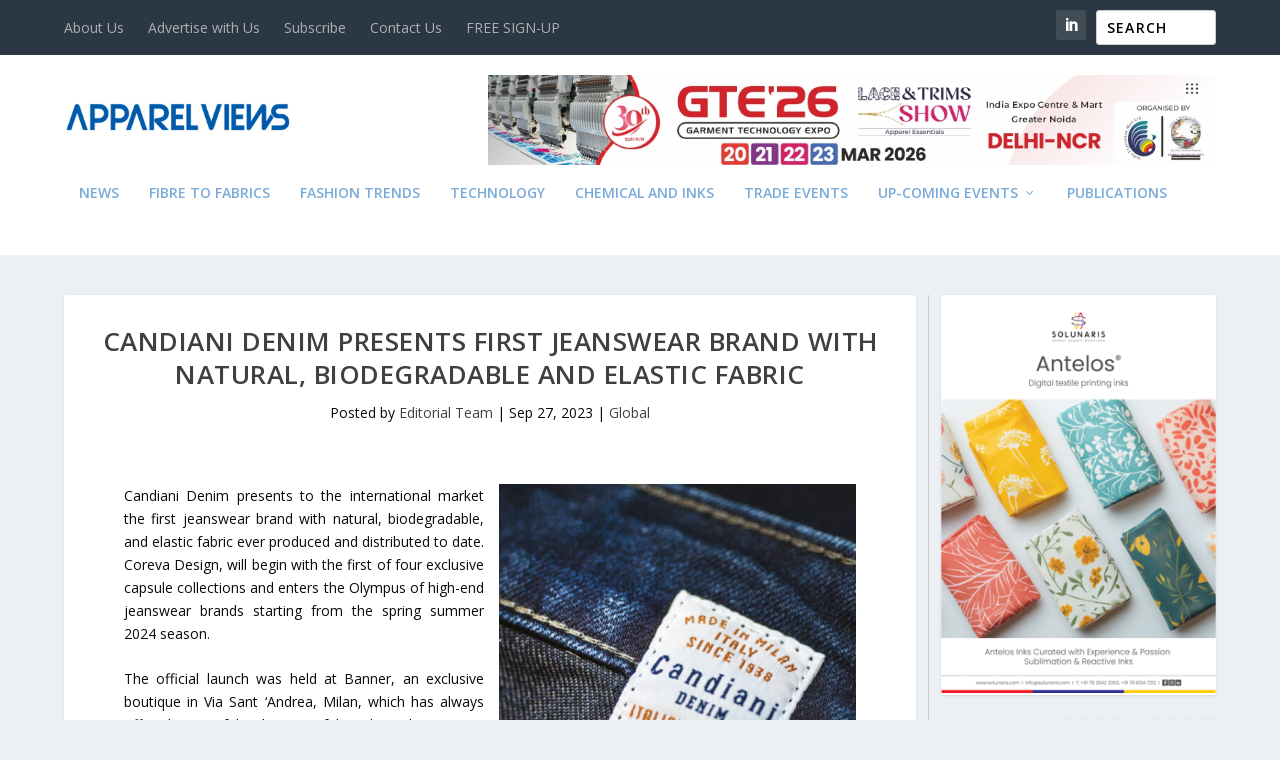

--- FILE ---
content_type: text/html; charset=UTF-8
request_url: https://www.apparelviews.com/candiani-denim-presents-first-jeanswear-brand-with-natural-biodegradable-and-elastic-fabric/
body_size: 26813
content:
<!DOCTYPE html>
<!--[if IE 6]>
<html id="ie6" lang="en-US" prefix="og: http://ogp.me/ns# fb: http://ogp.me/ns/fb#">
<![endif]-->
<!--[if IE 7]>
<html id="ie7" lang="en-US" prefix="og: http://ogp.me/ns# fb: http://ogp.me/ns/fb#">
<![endif]-->
<!--[if IE 8]>
<html id="ie8" lang="en-US" prefix="og: http://ogp.me/ns# fb: http://ogp.me/ns/fb#">
<![endif]-->
<!--[if !(IE 6) | !(IE 7) | !(IE 8)  ]><!-->
<html lang="en-US" prefix="og: http://ogp.me/ns# fb: http://ogp.me/ns/fb#">
<!--<![endif]-->
<head>
	
	<meta charset="UTF-8" />
			
	<meta http-equiv="X-UA-Compatible" content="IE=edge">
	<link rel="pingback" href="https://www.apparelviews.com/xmlrpc.php" />

		<!--[if lt IE 9]>
	<script src="https://www.apparelviews.com/wp-content/themes/Extra/scripts/ext/html5.js" type="text/javascript"></script>
	<![endif]-->

	<script type="text/javascript">
		document.documentElement.className = 'js';
	</script>

	<meta name='robots' content='index, follow, max-image-preview:large, max-snippet:-1, max-video-preview:-1' />
	<style>img:is([sizes="auto" i], [sizes^="auto," i]) { contain-intrinsic-size: 3000px 1500px }</style>
	
	<!-- This site is optimized with the Yoast SEO plugin v24.9 - https://yoast.com/wordpress/plugins/seo/ -->
	<title>Candiani Denim presents first jeanswear brand with natural, biodegradable and elastic fabric - Apparel Views</title>
	<meta name="description" content="Global - Apparel Views - Candiani Denim presents first jeanswear brand with natural, biodegradable and elastic fabric" />
	<link rel="canonical" href="https://www.apparelviews.com/candiani-denim-presents-first-jeanswear-brand-with-natural-biodegradable-and-elastic-fabric/" />
	<meta property="og:locale" content="en_US" />
	<meta property="og:type" content="article" />
	<meta property="og:title" content="Candiani Denim presents first jeanswear brand with natural, biodegradable and elastic fabric - Apparel Views" />
	<meta property="og:description" content="Global - Apparel Views - Candiani Denim presents first jeanswear brand with natural, biodegradable and elastic fabric" />
	<meta property="og:url" content="https://www.apparelviews.com/candiani-denim-presents-first-jeanswear-brand-with-natural-biodegradable-and-elastic-fabric/" />
	<meta property="og:site_name" content="Apparel Views" />
	<meta property="article:publisher" content="https://www.facebook.com/apparelviewsgroup/" />
	<meta property="article:published_time" content="2023-09-27T09:33:50+00:00" />
	<meta property="og:image" content="https://www.apparelviews.com/wp-content/uploads/2023/09/Candiani-Denim-presents-first-jeanswear-brand-with-natural-biodegradable-and-elastic-fabric.jpg" />
	<meta property="og:image:width" content="1200" />
	<meta property="og:image:height" content="630" />
	<meta property="og:image:type" content="image/jpeg" />
	<meta name="author" content="Editorial Team" />
	<meta name="twitter:card" content="summary_large_image" />
	<meta name="twitter:creator" content="@ApparelViews" />
	<meta name="twitter:site" content="@ApparelViews" />
	<meta name="twitter:label1" content="Written by" />
	<meta name="twitter:data1" content="Editorial Team" />
	<meta name="twitter:label2" content="Est. reading time" />
	<meta name="twitter:data2" content="4 minutes" />
	<script type="application/ld+json" class="yoast-schema-graph">{"@context":"https://schema.org","@graph":[{"@type":"WebPage","@id":"https://www.apparelviews.com/candiani-denim-presents-first-jeanswear-brand-with-natural-biodegradable-and-elastic-fabric/","url":"https://www.apparelviews.com/candiani-denim-presents-first-jeanswear-brand-with-natural-biodegradable-and-elastic-fabric/","name":"Candiani Denim presents first jeanswear brand with natural, biodegradable and elastic fabric - Apparel Views","isPartOf":{"@id":"https://www.apparelviews.com/#website"},"primaryImageOfPage":{"@id":"https://www.apparelviews.com/candiani-denim-presents-first-jeanswear-brand-with-natural-biodegradable-and-elastic-fabric/#primaryimage"},"image":{"@id":"https://www.apparelviews.com/candiani-denim-presents-first-jeanswear-brand-with-natural-biodegradable-and-elastic-fabric/#primaryimage"},"thumbnailUrl":"https://www.apparelviews.com/wp-content/uploads/2023/09/Candiani-Denim-presents-first-jeanswear-brand-with-natural-biodegradable-and-elastic-fabric.jpg","datePublished":"2023-09-27T09:33:50+00:00","author":{"@id":"https://www.apparelviews.com/#/schema/person/8175f3704231f2ab1b8b991f843745bd"},"description":"Global - Apparel Views - Candiani Denim presents first jeanswear brand with natural, biodegradable and elastic fabric","inLanguage":"en-US","potentialAction":[{"@type":"ReadAction","target":["https://www.apparelviews.com/candiani-denim-presents-first-jeanswear-brand-with-natural-biodegradable-and-elastic-fabric/"]}]},{"@type":"ImageObject","inLanguage":"en-US","@id":"https://www.apparelviews.com/candiani-denim-presents-first-jeanswear-brand-with-natural-biodegradable-and-elastic-fabric/#primaryimage","url":"https://www.apparelviews.com/wp-content/uploads/2023/09/Candiani-Denim-presents-first-jeanswear-brand-with-natural-biodegradable-and-elastic-fabric.jpg","contentUrl":"https://www.apparelviews.com/wp-content/uploads/2023/09/Candiani-Denim-presents-first-jeanswear-brand-with-natural-biodegradable-and-elastic-fabric.jpg","width":1200,"height":630,"caption":"Candiani Denim presents first jeanswear brand with natural, biodegradable and elastic fabric"},{"@type":"WebSite","@id":"https://www.apparelviews.com/#website","url":"https://www.apparelviews.com/","name":"Apparel Views","description":"Your Window to the World of Apparel and Textile Industry","potentialAction":[{"@type":"SearchAction","target":{"@type":"EntryPoint","urlTemplate":"https://www.apparelviews.com/?s={search_term_string}"},"query-input":{"@type":"PropertyValueSpecification","valueRequired":true,"valueName":"search_term_string"}}],"inLanguage":"en-US"},{"@type":"Person","@id":"https://www.apparelviews.com/#/schema/person/8175f3704231f2ab1b8b991f843745bd","name":"Editorial Team","image":{"@type":"ImageObject","inLanguage":"en-US","@id":"https://www.apparelviews.com/#/schema/person/image/","url":"https://www.apparelviews.com/wp-content/uploads/2017/07/f12a7a3d-af1d1d59-av-300x300-100x100.png","contentUrl":"https://www.apparelviews.com/wp-content/uploads/2017/07/f12a7a3d-af1d1d59-av-300x300-100x100.png","caption":"Editorial Team"},"sameAs":["https://apparelviews.com"],"url":"https://www.apparelviews.com/author/editor/"}]}</script>
	<!-- / Yoast SEO plugin. -->


<link rel="alternate" type="application/rss+xml" title="Apparel Views &raquo; Feed" href="https://www.apparelviews.com/feed/" />
<link rel="alternate" type="application/rss+xml" title="Apparel Views &raquo; Comments Feed" href="https://www.apparelviews.com/comments/feed/" />
<meta content="Extra v.4.27.1" name="generator"/><link rel='stylesheet' id='pie_notice_cs-css' href='https://www.apparelviews.com/wp-content/plugins/pie-register/assets/css/pie_notice.css' type='text/css' media='all' />
<link rel='stylesheet' id='wpapp-styles-css' href='https://www.apparelviews.com/wp-content/plugins/wordpress-easy-paypal-payment-or-donation-accept-plugin/wpapp-styles.css' type='text/css' media='all' />
<link rel='stylesheet' id='wp-block-library-css' href='https://www.apparelviews.com/wp-includes/css/dist/block-library/style.min.css' type='text/css' media='all' />
<style id='wp-block-library-theme-inline-css' type='text/css'>
.wp-block-audio :where(figcaption){color:#555;font-size:13px;text-align:center}.is-dark-theme .wp-block-audio :where(figcaption){color:#ffffffa6}.wp-block-audio{margin:0 0 1em}.wp-block-code{border:1px solid #ccc;border-radius:4px;font-family:Menlo,Consolas,monaco,monospace;padding:.8em 1em}.wp-block-embed :where(figcaption){color:#555;font-size:13px;text-align:center}.is-dark-theme .wp-block-embed :where(figcaption){color:#ffffffa6}.wp-block-embed{margin:0 0 1em}.blocks-gallery-caption{color:#555;font-size:13px;text-align:center}.is-dark-theme .blocks-gallery-caption{color:#ffffffa6}:root :where(.wp-block-image figcaption){color:#555;font-size:13px;text-align:center}.is-dark-theme :root :where(.wp-block-image figcaption){color:#ffffffa6}.wp-block-image{margin:0 0 1em}.wp-block-pullquote{border-bottom:4px solid;border-top:4px solid;color:currentColor;margin-bottom:1.75em}.wp-block-pullquote cite,.wp-block-pullquote footer,.wp-block-pullquote__citation{color:currentColor;font-size:.8125em;font-style:normal;text-transform:uppercase}.wp-block-quote{border-left:.25em solid;margin:0 0 1.75em;padding-left:1em}.wp-block-quote cite,.wp-block-quote footer{color:currentColor;font-size:.8125em;font-style:normal;position:relative}.wp-block-quote:where(.has-text-align-right){border-left:none;border-right:.25em solid;padding-left:0;padding-right:1em}.wp-block-quote:where(.has-text-align-center){border:none;padding-left:0}.wp-block-quote.is-large,.wp-block-quote.is-style-large,.wp-block-quote:where(.is-style-plain){border:none}.wp-block-search .wp-block-search__label{font-weight:700}.wp-block-search__button{border:1px solid #ccc;padding:.375em .625em}:where(.wp-block-group.has-background){padding:1.25em 2.375em}.wp-block-separator.has-css-opacity{opacity:.4}.wp-block-separator{border:none;border-bottom:2px solid;margin-left:auto;margin-right:auto}.wp-block-separator.has-alpha-channel-opacity{opacity:1}.wp-block-separator:not(.is-style-wide):not(.is-style-dots){width:100px}.wp-block-separator.has-background:not(.is-style-dots){border-bottom:none;height:1px}.wp-block-separator.has-background:not(.is-style-wide):not(.is-style-dots){height:2px}.wp-block-table{margin:0 0 1em}.wp-block-table td,.wp-block-table th{word-break:normal}.wp-block-table :where(figcaption){color:#555;font-size:13px;text-align:center}.is-dark-theme .wp-block-table :where(figcaption){color:#ffffffa6}.wp-block-video :where(figcaption){color:#555;font-size:13px;text-align:center}.is-dark-theme .wp-block-video :where(figcaption){color:#ffffffa6}.wp-block-video{margin:0 0 1em}:root :where(.wp-block-template-part.has-background){margin-bottom:0;margin-top:0;padding:1.25em 2.375em}
</style>
<style id='collapsing-archives-style-inline-css' type='text/css'>


</style>
<style id='wppb-edit-profile-style-inline-css' type='text/css'>


</style>
<style id='wppb-login-style-inline-css' type='text/css'>


</style>
<style id='wppb-recover-password-style-inline-css' type='text/css'>


</style>
<style id='wppb-register-style-inline-css' type='text/css'>


</style>
<style id='global-styles-inline-css' type='text/css'>
:root{--wp--preset--aspect-ratio--square: 1;--wp--preset--aspect-ratio--4-3: 4/3;--wp--preset--aspect-ratio--3-4: 3/4;--wp--preset--aspect-ratio--3-2: 3/2;--wp--preset--aspect-ratio--2-3: 2/3;--wp--preset--aspect-ratio--16-9: 16/9;--wp--preset--aspect-ratio--9-16: 9/16;--wp--preset--color--black: #000000;--wp--preset--color--cyan-bluish-gray: #abb8c3;--wp--preset--color--white: #ffffff;--wp--preset--color--pale-pink: #f78da7;--wp--preset--color--vivid-red: #cf2e2e;--wp--preset--color--luminous-vivid-orange: #ff6900;--wp--preset--color--luminous-vivid-amber: #fcb900;--wp--preset--color--light-green-cyan: #7bdcb5;--wp--preset--color--vivid-green-cyan: #00d084;--wp--preset--color--pale-cyan-blue: #8ed1fc;--wp--preset--color--vivid-cyan-blue: #0693e3;--wp--preset--color--vivid-purple: #9b51e0;--wp--preset--gradient--vivid-cyan-blue-to-vivid-purple: linear-gradient(135deg,rgba(6,147,227,1) 0%,rgb(155,81,224) 100%);--wp--preset--gradient--light-green-cyan-to-vivid-green-cyan: linear-gradient(135deg,rgb(122,220,180) 0%,rgb(0,208,130) 100%);--wp--preset--gradient--luminous-vivid-amber-to-luminous-vivid-orange: linear-gradient(135deg,rgba(252,185,0,1) 0%,rgba(255,105,0,1) 100%);--wp--preset--gradient--luminous-vivid-orange-to-vivid-red: linear-gradient(135deg,rgba(255,105,0,1) 0%,rgb(207,46,46) 100%);--wp--preset--gradient--very-light-gray-to-cyan-bluish-gray: linear-gradient(135deg,rgb(238,238,238) 0%,rgb(169,184,195) 100%);--wp--preset--gradient--cool-to-warm-spectrum: linear-gradient(135deg,rgb(74,234,220) 0%,rgb(151,120,209) 20%,rgb(207,42,186) 40%,rgb(238,44,130) 60%,rgb(251,105,98) 80%,rgb(254,248,76) 100%);--wp--preset--gradient--blush-light-purple: linear-gradient(135deg,rgb(255,206,236) 0%,rgb(152,150,240) 100%);--wp--preset--gradient--blush-bordeaux: linear-gradient(135deg,rgb(254,205,165) 0%,rgb(254,45,45) 50%,rgb(107,0,62) 100%);--wp--preset--gradient--luminous-dusk: linear-gradient(135deg,rgb(255,203,112) 0%,rgb(199,81,192) 50%,rgb(65,88,208) 100%);--wp--preset--gradient--pale-ocean: linear-gradient(135deg,rgb(255,245,203) 0%,rgb(182,227,212) 50%,rgb(51,167,181) 100%);--wp--preset--gradient--electric-grass: linear-gradient(135deg,rgb(202,248,128) 0%,rgb(113,206,126) 100%);--wp--preset--gradient--midnight: linear-gradient(135deg,rgb(2,3,129) 0%,rgb(40,116,252) 100%);--wp--preset--font-size--small: 13px;--wp--preset--font-size--medium: 20px;--wp--preset--font-size--large: 36px;--wp--preset--font-size--x-large: 42px;--wp--preset--spacing--20: 0.44rem;--wp--preset--spacing--30: 0.67rem;--wp--preset--spacing--40: 1rem;--wp--preset--spacing--50: 1.5rem;--wp--preset--spacing--60: 2.25rem;--wp--preset--spacing--70: 3.38rem;--wp--preset--spacing--80: 5.06rem;--wp--preset--shadow--natural: 6px 6px 9px rgba(0, 0, 0, 0.2);--wp--preset--shadow--deep: 12px 12px 50px rgba(0, 0, 0, 0.4);--wp--preset--shadow--sharp: 6px 6px 0px rgba(0, 0, 0, 0.2);--wp--preset--shadow--outlined: 6px 6px 0px -3px rgba(255, 255, 255, 1), 6px 6px rgba(0, 0, 0, 1);--wp--preset--shadow--crisp: 6px 6px 0px rgba(0, 0, 0, 1);}:root { --wp--style--global--content-size: 856px;--wp--style--global--wide-size: 1280px; }:where(body) { margin: 0; }.wp-site-blocks > .alignleft { float: left; margin-right: 2em; }.wp-site-blocks > .alignright { float: right; margin-left: 2em; }.wp-site-blocks > .aligncenter { justify-content: center; margin-left: auto; margin-right: auto; }:where(.is-layout-flex){gap: 0.5em;}:where(.is-layout-grid){gap: 0.5em;}.is-layout-flow > .alignleft{float: left;margin-inline-start: 0;margin-inline-end: 2em;}.is-layout-flow > .alignright{float: right;margin-inline-start: 2em;margin-inline-end: 0;}.is-layout-flow > .aligncenter{margin-left: auto !important;margin-right: auto !important;}.is-layout-constrained > .alignleft{float: left;margin-inline-start: 0;margin-inline-end: 2em;}.is-layout-constrained > .alignright{float: right;margin-inline-start: 2em;margin-inline-end: 0;}.is-layout-constrained > .aligncenter{margin-left: auto !important;margin-right: auto !important;}.is-layout-constrained > :where(:not(.alignleft):not(.alignright):not(.alignfull)){max-width: var(--wp--style--global--content-size);margin-left: auto !important;margin-right: auto !important;}.is-layout-constrained > .alignwide{max-width: var(--wp--style--global--wide-size);}body .is-layout-flex{display: flex;}.is-layout-flex{flex-wrap: wrap;align-items: center;}.is-layout-flex > :is(*, div){margin: 0;}body .is-layout-grid{display: grid;}.is-layout-grid > :is(*, div){margin: 0;}body{padding-top: 0px;padding-right: 0px;padding-bottom: 0px;padding-left: 0px;}:root :where(.wp-element-button, .wp-block-button__link){background-color: #32373c;border-width: 0;color: #fff;font-family: inherit;font-size: inherit;line-height: inherit;padding: calc(0.667em + 2px) calc(1.333em + 2px);text-decoration: none;}.has-black-color{color: var(--wp--preset--color--black) !important;}.has-cyan-bluish-gray-color{color: var(--wp--preset--color--cyan-bluish-gray) !important;}.has-white-color{color: var(--wp--preset--color--white) !important;}.has-pale-pink-color{color: var(--wp--preset--color--pale-pink) !important;}.has-vivid-red-color{color: var(--wp--preset--color--vivid-red) !important;}.has-luminous-vivid-orange-color{color: var(--wp--preset--color--luminous-vivid-orange) !important;}.has-luminous-vivid-amber-color{color: var(--wp--preset--color--luminous-vivid-amber) !important;}.has-light-green-cyan-color{color: var(--wp--preset--color--light-green-cyan) !important;}.has-vivid-green-cyan-color{color: var(--wp--preset--color--vivid-green-cyan) !important;}.has-pale-cyan-blue-color{color: var(--wp--preset--color--pale-cyan-blue) !important;}.has-vivid-cyan-blue-color{color: var(--wp--preset--color--vivid-cyan-blue) !important;}.has-vivid-purple-color{color: var(--wp--preset--color--vivid-purple) !important;}.has-black-background-color{background-color: var(--wp--preset--color--black) !important;}.has-cyan-bluish-gray-background-color{background-color: var(--wp--preset--color--cyan-bluish-gray) !important;}.has-white-background-color{background-color: var(--wp--preset--color--white) !important;}.has-pale-pink-background-color{background-color: var(--wp--preset--color--pale-pink) !important;}.has-vivid-red-background-color{background-color: var(--wp--preset--color--vivid-red) !important;}.has-luminous-vivid-orange-background-color{background-color: var(--wp--preset--color--luminous-vivid-orange) !important;}.has-luminous-vivid-amber-background-color{background-color: var(--wp--preset--color--luminous-vivid-amber) !important;}.has-light-green-cyan-background-color{background-color: var(--wp--preset--color--light-green-cyan) !important;}.has-vivid-green-cyan-background-color{background-color: var(--wp--preset--color--vivid-green-cyan) !important;}.has-pale-cyan-blue-background-color{background-color: var(--wp--preset--color--pale-cyan-blue) !important;}.has-vivid-cyan-blue-background-color{background-color: var(--wp--preset--color--vivid-cyan-blue) !important;}.has-vivid-purple-background-color{background-color: var(--wp--preset--color--vivid-purple) !important;}.has-black-border-color{border-color: var(--wp--preset--color--black) !important;}.has-cyan-bluish-gray-border-color{border-color: var(--wp--preset--color--cyan-bluish-gray) !important;}.has-white-border-color{border-color: var(--wp--preset--color--white) !important;}.has-pale-pink-border-color{border-color: var(--wp--preset--color--pale-pink) !important;}.has-vivid-red-border-color{border-color: var(--wp--preset--color--vivid-red) !important;}.has-luminous-vivid-orange-border-color{border-color: var(--wp--preset--color--luminous-vivid-orange) !important;}.has-luminous-vivid-amber-border-color{border-color: var(--wp--preset--color--luminous-vivid-amber) !important;}.has-light-green-cyan-border-color{border-color: var(--wp--preset--color--light-green-cyan) !important;}.has-vivid-green-cyan-border-color{border-color: var(--wp--preset--color--vivid-green-cyan) !important;}.has-pale-cyan-blue-border-color{border-color: var(--wp--preset--color--pale-cyan-blue) !important;}.has-vivid-cyan-blue-border-color{border-color: var(--wp--preset--color--vivid-cyan-blue) !important;}.has-vivid-purple-border-color{border-color: var(--wp--preset--color--vivid-purple) !important;}.has-vivid-cyan-blue-to-vivid-purple-gradient-background{background: var(--wp--preset--gradient--vivid-cyan-blue-to-vivid-purple) !important;}.has-light-green-cyan-to-vivid-green-cyan-gradient-background{background: var(--wp--preset--gradient--light-green-cyan-to-vivid-green-cyan) !important;}.has-luminous-vivid-amber-to-luminous-vivid-orange-gradient-background{background: var(--wp--preset--gradient--luminous-vivid-amber-to-luminous-vivid-orange) !important;}.has-luminous-vivid-orange-to-vivid-red-gradient-background{background: var(--wp--preset--gradient--luminous-vivid-orange-to-vivid-red) !important;}.has-very-light-gray-to-cyan-bluish-gray-gradient-background{background: var(--wp--preset--gradient--very-light-gray-to-cyan-bluish-gray) !important;}.has-cool-to-warm-spectrum-gradient-background{background: var(--wp--preset--gradient--cool-to-warm-spectrum) !important;}.has-blush-light-purple-gradient-background{background: var(--wp--preset--gradient--blush-light-purple) !important;}.has-blush-bordeaux-gradient-background{background: var(--wp--preset--gradient--blush-bordeaux) !important;}.has-luminous-dusk-gradient-background{background: var(--wp--preset--gradient--luminous-dusk) !important;}.has-pale-ocean-gradient-background{background: var(--wp--preset--gradient--pale-ocean) !important;}.has-electric-grass-gradient-background{background: var(--wp--preset--gradient--electric-grass) !important;}.has-midnight-gradient-background{background: var(--wp--preset--gradient--midnight) !important;}.has-small-font-size{font-size: var(--wp--preset--font-size--small) !important;}.has-medium-font-size{font-size: var(--wp--preset--font-size--medium) !important;}.has-large-font-size{font-size: var(--wp--preset--font-size--large) !important;}.has-x-large-font-size{font-size: var(--wp--preset--font-size--x-large) !important;}
:where(.wp-block-post-template.is-layout-flex){gap: 1.25em;}:where(.wp-block-post-template.is-layout-grid){gap: 1.25em;}
:where(.wp-block-columns.is-layout-flex){gap: 2em;}:where(.wp-block-columns.is-layout-grid){gap: 2em;}
:root :where(.wp-block-pullquote){font-size: 1.5em;line-height: 1.6;}
</style>
<link rel='stylesheet' id='contact-form-7-css' href='https://www.apparelviews.com/wp-content/plugins/contact-form-7/includes/css/styles.css' type='text/css' media='all' />
<style id='contact-form-7-inline-css' type='text/css'>
.wpcf7 .wpcf7-recaptcha iframe {margin-bottom: 0;}.wpcf7 .wpcf7-recaptcha[data-align="center"] > div {margin: 0 auto;}.wpcf7 .wpcf7-recaptcha[data-align="right"] > div {margin: 0 0 0 auto;}
</style>
<link rel='stylesheet' id='everest-forms-general-css' href='https://www.apparelviews.com/wp-content/plugins/everest-forms/assets/css/everest-forms.css' type='text/css' media='all' />
<link rel='stylesheet' id='jquery-intl-tel-input-css' href='https://www.apparelviews.com/wp-content/plugins/everest-forms/assets/css/intlTelInput.css' type='text/css' media='all' />
<link rel='stylesheet' id='gn-frontend-gnfollow-style-css' href='https://www.apparelviews.com/wp-content/plugins/gn-publisher/assets/css/gn-frontend-gnfollow.min.css' type='text/css' media='all' />
<link rel='stylesheet' id='profilegrid-user-profiles-groups-and-communities-css' href='https://www.apparelviews.com/wp-content/plugins/profilegrid-user-profiles-groups-and-communities/public/css/profile-magic-public.css' type='text/css' media='all' />
<link rel='stylesheet' id='pm-font-awesome-css' href='https://www.apparelviews.com/wp-content/plugins/profilegrid-user-profiles-groups-and-communities/public/css/font-awesome.css' type='text/css' media='all' />
<link rel='stylesheet' id='pg-password-checker-css' href='https://www.apparelviews.com/wp-content/plugins/profilegrid-user-profiles-groups-and-communities/public/css/pg-password-checker.css' type='text/css' media='all' />
<link rel='stylesheet' id='pg-profile-menu-css' href='https://www.apparelviews.com/wp-content/plugins/profilegrid-user-profiles-groups-and-communities/public/css/pg-profile-menu.css' type='text/css' media='all' />
<link rel='stylesheet' id='pg-responsive-css' href='https://www.apparelviews.com/wp-content/plugins/profilegrid-user-profiles-groups-and-communities/public/css/pg-responsive-public.css' type='text/css' media='all' />
<link rel='stylesheet' id='fontawesome-css' href='https://www.apparelviews.com/wp-content/plugins/subscribe-to-unlock-lite/fontawesome/css/all.min.css' type='text/css' media='all' />
<link rel='stylesheet' id='stul-frontend-style-css' href='https://www.apparelviews.com/wp-content/plugins/subscribe-to-unlock-lite//css/stul-frontend.css' type='text/css' media='all' />
<link rel='stylesheet' id='slick-css' href='https://www.apparelviews.com/wp-content/plugins/widget-post-slider/assets/css/slick.css' type='text/css' media='all' />
<link rel='stylesheet' id='font-awesome-css-css' href='https://www.apparelviews.com/wp-content/plugins/widget-post-slider/assets/css/font-awesome.min.css' type='text/css' media='all' />
<link rel='stylesheet' id='widget-post-slider-style-css' href='https://www.apparelviews.com/wp-content/plugins/widget-post-slider/assets/css/style.css' type='text/css' media='all' />
<link rel='stylesheet' id='woocommerce-layout-css' href='https://www.apparelviews.com/wp-content/plugins/woocommerce/assets/css/woocommerce-layout.css' type='text/css' media='all' />
<link rel='stylesheet' id='woocommerce-smallscreen-css' href='https://www.apparelviews.com/wp-content/plugins/woocommerce/assets/css/woocommerce-smallscreen.css' type='text/css' media='only screen and (max-width: 768px)' />
<link rel='stylesheet' id='woocommerce-general-css' href='https://www.apparelviews.com/wp-content/plugins/woocommerce/assets/css/woocommerce.css' type='text/css' media='all' />
<style id='woocommerce-inline-inline-css' type='text/css'>
.woocommerce form .form-row .required { visibility: visible; }
</style>
<link rel='stylesheet' id='ppress-frontend-css' href='https://www.apparelviews.com/wp-content/plugins/wp-user-avatar/assets/css/frontend.min.css' type='text/css' media='all' />
<link rel='stylesheet' id='ppress-flatpickr-css' href='https://www.apparelviews.com/wp-content/plugins/wp-user-avatar/assets/flatpickr/flatpickr.min.css' type='text/css' media='all' />
<link rel='stylesheet' id='ppress-select2-css' href='https://www.apparelviews.com/wp-content/plugins/wp-user-avatar/assets/select2/select2.min.css' type='text/css' media='all' />
<link rel='stylesheet' id='brands-styles-css' href='https://www.apparelviews.com/wp-content/plugins/woocommerce/assets/css/brands.css' type='text/css' media='all' />
<link rel='stylesheet' id='extra-fonts-css' href='https://fonts.googleapis.com/css?family=Open+Sans:300italic,400italic,600italic,700italic,800italic,400,300,600,700,800&#038;subset=latin,latin-ext' type='text/css' media='all' />
<link rel='stylesheet' id='dflip-style-css' href='https://www.apparelviews.com/wp-content/plugins/3d-flipbook-dflip-lite/assets/css/dflip.min.css' type='text/css' media='all' />
<link rel='stylesheet' id='profile-builder-divi-extension-styles-css' href='https://www.apparelviews.com/wp-content/plugins/profile-builder/assets/misc/divi/styles/style.min.css' type='text/css' media='all' />
<style id='akismet-widget-style-inline-css' type='text/css'>

			.a-stats {
				--akismet-color-mid-green: #357b49;
				--akismet-color-white: #fff;
				--akismet-color-light-grey: #f6f7f7;

				max-width: 350px;
				width: auto;
			}

			.a-stats * {
				all: unset;
				box-sizing: border-box;
			}

			.a-stats strong {
				font-weight: 600;
			}

			.a-stats a.a-stats__link,
			.a-stats a.a-stats__link:visited,
			.a-stats a.a-stats__link:active {
				background: var(--akismet-color-mid-green);
				border: none;
				box-shadow: none;
				border-radius: 8px;
				color: var(--akismet-color-white);
				cursor: pointer;
				display: block;
				font-family: -apple-system, BlinkMacSystemFont, 'Segoe UI', 'Roboto', 'Oxygen-Sans', 'Ubuntu', 'Cantarell', 'Helvetica Neue', sans-serif;
				font-weight: 500;
				padding: 12px;
				text-align: center;
				text-decoration: none;
				transition: all 0.2s ease;
			}

			/* Extra specificity to deal with TwentyTwentyOne focus style */
			.widget .a-stats a.a-stats__link:focus {
				background: var(--akismet-color-mid-green);
				color: var(--akismet-color-white);
				text-decoration: none;
			}

			.a-stats a.a-stats__link:hover {
				filter: brightness(110%);
				box-shadow: 0 4px 12px rgba(0, 0, 0, 0.06), 0 0 2px rgba(0, 0, 0, 0.16);
			}

			.a-stats .count {
				color: var(--akismet-color-white);
				display: block;
				font-size: 1.5em;
				line-height: 1.4;
				padding: 0 13px;
				white-space: nowrap;
			}
		
</style>
<link rel='stylesheet' id='newsletter-css' href='https://www.apparelviews.com/wp-content/plugins/newsletter/style.css' type='text/css' media='all' />
<link rel='stylesheet' id='slb_core-css' href='https://www.apparelviews.com/wp-content/plugins/simple-lightbox/client/css/app.css' type='text/css' media='all' />
<link rel='stylesheet' id='heateor_sss_frontend_css-css' href='https://www.apparelviews.com/wp-content/plugins/sassy-social-share/public/css/sassy-social-share-public.css' type='text/css' media='all' />
<style id='heateor_sss_frontend_css-inline-css' type='text/css'>
.heateor_sss_button_instagram span.heateor_sss_svg,a.heateor_sss_instagram span.heateor_sss_svg{background:radial-gradient(circle at 30% 107%,#fdf497 0,#fdf497 5%,#fd5949 45%,#d6249f 60%,#285aeb 90%)}.heateor_sss_horizontal_sharing .heateor_sss_svg,.heateor_sss_standard_follow_icons_container .heateor_sss_svg{color:#fff;border-width:0px;border-style:solid;border-color:transparent}.heateor_sss_horizontal_sharing .heateorSssTCBackground{color:#666}.heateor_sss_horizontal_sharing span.heateor_sss_svg:hover,.heateor_sss_standard_follow_icons_container span.heateor_sss_svg:hover{border-color:transparent;}.heateor_sss_vertical_sharing span.heateor_sss_svg,.heateor_sss_floating_follow_icons_container span.heateor_sss_svg{color:#fff;border-width:0px;border-style:solid;border-color:transparent;}.heateor_sss_vertical_sharing .heateorSssTCBackground{color:#666;}.heateor_sss_vertical_sharing span.heateor_sss_svg:hover,.heateor_sss_floating_follow_icons_container span.heateor_sss_svg:hover{border-color:transparent;}@media screen and (max-width:783px) {.heateor_sss_vertical_sharing{display:none!important}}
</style>
<link rel='stylesheet' id='jvcf7_client_css-css' href='https://www.apparelviews.com/wp-content/plugins/jquery-validation-for-contact-form-7/includes/assets/css/jvcf7_client.css' type='text/css' media='all' />
<link rel='stylesheet' id='extra-style-css' href='https://www.apparelviews.com/wp-content/themes/Extra/style-static.min.css' type='text/css' media='all' />
<link rel='stylesheet' id='wppb_stylesheet-css' href='https://www.apparelviews.com/wp-content/plugins/profile-builder/assets/css/style-front-end.css' type='text/css' media='all' />
<script type="text/javascript" src="https://www.apparelviews.com/wp-includes/js/jquery/jquery.min.js" id="jquery-core-js"></script>
<script type="text/javascript" src="https://www.apparelviews.com/wp-includes/js/jquery/jquery-migrate.min.js" id="jquery-migrate-js"></script>
<script type="text/javascript" defer src="https://www.apparelviews.com/wp-content/plugins/profilegrid-user-profiles-groups-and-communities/public/js/pg-profile-menu.js" id="pg-profile-menu.js-js"></script>
<script type="text/javascript" id="profilegrid-user-profiles-groups-and-communities-js-extra">
/* <![CDATA[ */
var pm_ajax_object = {"ajax_url":"https:\/\/www.apparelviews.com\/wp-admin\/admin-ajax.php","plugin_emoji_url":"https:\/\/www.apparelviews.com\/wp-content\/plugins\/profilegrid-user-profiles-groups-and-communities\/public\/partials\/images\/img","nonce":"d9d0bc5011"};
var pm_error_object = {"valid_email":"Please enter a valid e-mail address.","valid_number":"Please enter a valid number.","valid_date":"Please enter a valid date (yyyy-mm-dd format).","required_field":"This is a required field.","required_comman_field":"Please fill all the required fields.","file_type":"This file type is not allowed.","short_password":"Your password should be at least 7 characters long.","pass_not_match":"Password and confirm password do not match.","user_exist":"Sorry, username already exists.","email_exist":"Sorry, email already exists.","show_more":"More...","show_less":"Show less","user_not_exit":"Username does not exists.","password_change_successfully":"Password changed Successfully","allow_file_ext":"jpg|jpeg|png|gif","valid_phone_number":"Please enter a valid phone number.","valid_mobile_number":"Please enter a valid mobile number.","valid_facebook_url":"Please enter a valid Facebook url.","valid_twitter_url":"Please enter a Twitter url.","valid_google_url":"Please enter a valid Google url.","valid_linked_in_url":"Please enter a Linked In url.","valid_youtube_url":"Please enter a valid Youtube url.","valid_mixcloud_url":"Please enter a valid Mixcloud url.","valid_soundcloud_url":"Please enter a valid SoundCloud url.","valid_instagram_url":"Please enter a valid Instagram url.","crop_alert_error":"Please select a crop region then press submit.","admin_note_error":"Unable to add an empty note. Please write something and try again.","empty_message_error":"Unable to send an empty message. Please type something.","invite_limit_error":"Only ten users can be invited at a time.","no_more_result":"No More Result Found","delete_friend_request":"This will delete friend request from selected user(s). Do you wish to continue?","remove_friend":"This will remove selected user(s) from your friends list. Do you wish to continue?","accept_friend_request_conf":"This will accept request from selected user(s). Do you wish to continue?","cancel_friend_request":"This will cancel request from selected user(s). Do you wish to continue?","next":"Next","back":"Back","submit":"Submit","empty_chat_message":"I am sorry, I can't send an empty message. Please write something and try sending it again.","login_url":"https:\/\/www.apparelviews.com\/login-5\/?password=changed"};
var pm_fields_object = {"dateformat":"yy-mm-dd"};
/* ]]> */
</script>
<script type="text/javascript" defer src="https://www.apparelviews.com/wp-content/plugins/profilegrid-user-profiles-groups-and-communities/public/js/profile-magic-public.js" id="profilegrid-user-profiles-groups-and-communities-js"></script>
<script type="text/javascript" defer src="https://www.apparelviews.com/wp-content/plugins/profilegrid-user-profiles-groups-and-communities/public/js/modernizr-custom.min.js" id="modernizr-custom.min.js-js"></script>
<script type="text/javascript" id="stul-frontend-script-js-extra">
/* <![CDATA[ */
var stul_frontend_obj = {"ajax_url":"https:\/\/www.apparelviews.com\/wp-admin\/admin-ajax.php","ajax_nonce":"6610506459"};
/* ]]> */
</script>
<script type="text/javascript" defer src="https://www.apparelviews.com/wp-content/plugins/subscribe-to-unlock-lite//js/stul-frontend.js" id="stul-frontend-script-js"></script>
<script type="text/javascript" defer src="https://www.apparelviews.com/wp-content/plugins/woocommerce/assets/js/jquery-blockui/jquery.blockUI.min.js" id="jquery-blockui-js" defer="defer" data-wp-strategy="defer"></script>
<script type="text/javascript" defer src="https://www.apparelviews.com/wp-content/plugins/woocommerce/assets/js/js-cookie/js.cookie.min.js" id="js-cookie-js" defer="defer" data-wp-strategy="defer"></script>
<script type="text/javascript" id="woocommerce-js-extra">
/* <![CDATA[ */
var woocommerce_params = {"ajax_url":"\/wp-admin\/admin-ajax.php","wc_ajax_url":"\/?wc-ajax=%%endpoint%%","i18n_password_show":"Show password","i18n_password_hide":"Hide password"};
/* ]]> */
</script>
<script type="text/javascript" defer src="https://www.apparelviews.com/wp-content/plugins/woocommerce/assets/js/frontend/woocommerce.min.js" id="woocommerce-js" defer="defer" data-wp-strategy="defer"></script>
<script type="text/javascript" defer src="https://www.apparelviews.com/wp-content/plugins/wp-user-avatar/assets/flatpickr/flatpickr.min.js" id="ppress-flatpickr-js"></script>
<script type="text/javascript" defer src="https://www.apparelviews.com/wp-content/plugins/wp-user-avatar/assets/select2/select2.min.js" id="ppress-select2-js"></script>
<link rel="https://api.w.org/" href="https://www.apparelviews.com/wp-json/" /><link rel="alternate" title="JSON" type="application/json" href="https://www.apparelviews.com/wp-json/wp/v2/posts/47556" /><link rel="alternate" title="oEmbed (JSON)" type="application/json+oembed" href="https://www.apparelviews.com/wp-json/oembed/1.0/embed?url=https%3A%2F%2Fwww.apparelviews.com%2Fcandiani-denim-presents-first-jeanswear-brand-with-natural-biodegradable-and-elastic-fabric%2F" />
<link rel="alternate" title="oEmbed (XML)" type="text/xml+oembed" href="https://www.apparelviews.com/wp-json/oembed/1.0/embed?url=https%3A%2F%2Fwww.apparelviews.com%2Fcandiani-denim-presents-first-jeanswear-brand-with-natural-biodegradable-and-elastic-fabric%2F&#038;format=xml" />
<style type='text/css'></style>
<!-- start Simple Custom CSS and JS -->
<script type="text/javascript">
</script>
<!-- end Simple Custom CSS and JS --><meta name="viewport" content="width=device-width, initial-scale=1.0, maximum-scale=1.0, user-scalable=1" />	<noscript><style>.woocommerce-product-gallery{ opacity: 1 !important; }</style></noscript>
	      <meta name="onesignal" content="wordpress-plugin"/>
            <script>

      window.OneSignalDeferred = window.OneSignalDeferred || [];

      OneSignalDeferred.push(function(OneSignal) {
        var oneSignal_options = {};
        window._oneSignalInitOptions = oneSignal_options;

        oneSignal_options['serviceWorkerParam'] = { scope: '/wp-content/plugins/onesignal-free-web-push-notifications/sdk_files/push/onesignal/' };
oneSignal_options['serviceWorkerPath'] = 'OneSignalSDKWorker.js';

        OneSignal.Notifications.setDefaultUrl("https://www.apparelviews.com");

        oneSignal_options['wordpress'] = true;
oneSignal_options['appId'] = 'ddb55c48-39c4-4d55-88cf-0f26f041d771';
oneSignal_options['allowLocalhostAsSecureOrigin'] = true;
oneSignal_options['welcomeNotification'] = { };
oneSignal_options['welcomeNotification']['title'] = "";
oneSignal_options['welcomeNotification']['message'] = "";
oneSignal_options['path'] = "https://www.apparelviews.com/wp-content/plugins/onesignal-free-web-push-notifications/sdk_files/";
oneSignal_options['safari_web_id'] = "web.onesignal.auto.20cc36d3-e742-47b9-8fc8-37c27a32926f";
oneSignal_options['promptOptions'] = { };
oneSignal_options['notifyButton'] = { };
oneSignal_options['notifyButton']['enable'] = true;
oneSignal_options['notifyButton']['position'] = 'bottom-right';
oneSignal_options['notifyButton']['theme'] = 'inverse';
oneSignal_options['notifyButton']['size'] = 'medium';
oneSignal_options['notifyButton']['showCredit'] = true;
oneSignal_options['notifyButton']['text'] = {};
              OneSignal.init(window._oneSignalInitOptions);
              OneSignal.Slidedown.promptPush()      });

      function documentInitOneSignal() {
        var oneSignal_elements = document.getElementsByClassName("OneSignal-prompt");

        var oneSignalLinkClickHandler = function(event) { OneSignal.Notifications.requestPermission(); event.preventDefault(); };        for(var i = 0; i < oneSignal_elements.length; i++)
          oneSignal_elements[i].addEventListener('click', oneSignalLinkClickHandler, false);
      }

      if (document.readyState === 'complete') {
           documentInitOneSignal();
      }
      else {
           window.addEventListener("load", function(event){
               documentInitOneSignal();
          });
      }
    </script>
<meta name="google-site-verification" content="SdB2PChlYL5VqEb2IRVUTH_HDg-5m63P4TbPMY86rws">
<meta name="p:domain_verify" content="f4013e86c7eec1ddfd26b91ac6b4a623">
<link rel="icon" href="https://www.apparelviews.com/wp-content/uploads/2020/10/cropped-fav-32x32.png" sizes="32x32" />
<link rel="icon" href="https://www.apparelviews.com/wp-content/uploads/2020/10/cropped-fav-192x192.png" sizes="192x192" />
<link rel="apple-touch-icon" href="https://www.apparelviews.com/wp-content/uploads/2020/10/cropped-fav-180x180.png" />
<meta name="msapplication-TileImage" content="https://www.apparelviews.com/wp-content/uploads/2020/10/cropped-fav-270x270.png" />
<link rel="stylesheet" id="et-extra-customizer-global-cached-inline-styles" href="https://www.apparelviews.com/wp-content/et-cache/global/et-extra-customizer-global.min.css?ver=1768819099" />
<!-- START - Open Graph and Twitter Card Tags 3.3.4 -->
 <!-- Facebook Open Graph -->
  <meta property="og:locale" content="en_US"/>
  <meta property="og:site_name" content="Apparel Views"/>
  <meta property="og:title" content="Candiani Denim presents first jeanswear brand with natural, biodegradable and elastic fabric"/>
  <meta property="og:url" content="https://www.apparelviews.com/candiani-denim-presents-first-jeanswear-brand-with-natural-biodegradable-and-elastic-fabric/"/>
  <meta property="og:type" content="article"/>
  <meta property="og:description" content="Candiani Denim presents to the international market the first jeanswear brand with natural, biodegradable, and elastic fabric ever produced and distributed to date. Coreva Design, will begin with the first of four exclusive capsule collections and enters the Olympus of high-end jeanswear brands star"/>
  <meta property="og:image" content="https://www.apparelviews.com/wp-content/uploads/2023/09/Candiani-Denim-presents-first-jeanswear-brand-with-natural-biodegradable-and-elastic-fabric.jpg"/>
  <meta property="og:image:url" content="https://www.apparelviews.com/wp-content/uploads/2023/09/Candiani-Denim-presents-first-jeanswear-brand-with-natural-biodegradable-and-elastic-fabric.jpg"/>
  <meta property="og:image:secure_url" content="https://www.apparelviews.com/wp-content/uploads/2023/09/Candiani-Denim-presents-first-jeanswear-brand-with-natural-biodegradable-and-elastic-fabric.jpg"/>
  <meta property="article:published_time" content="2023-09-27T15:03:50+05:30"/>
  <meta property="article:modified_time" content="2023-09-27T15:03:50+05:30" />
  <meta property="og:updated_time" content="2023-09-27T15:03:50+05:30" />
  <meta property="article:section" content="Global"/>
  <meta property="article:publisher" content="https://www.facebook.com/apparelviewsgroup"/>
 <!-- Google+ / Schema.org -->
 <!-- Twitter Cards -->
  <meta name="twitter:title" content="Candiani Denim presents first jeanswear brand with natural, biodegradable and elastic fabric"/>
  <meta name="twitter:url" content="https://www.apparelviews.com/candiani-denim-presents-first-jeanswear-brand-with-natural-biodegradable-and-elastic-fabric/"/>
  <meta name="twitter:description" content="Candiani Denim presents to the international market the first jeanswear brand with natural, biodegradable, and elastic fabric ever produced and distributed to date. Coreva Design, will begin with the first of four exclusive capsule collections and enters the Olympus of high-end jeanswear brands star"/>
  <meta name="twitter:image" content="https://www.apparelviews.com/wp-content/uploads/2023/09/Candiani-Denim-presents-first-jeanswear-brand-with-natural-biodegradable-and-elastic-fabric.jpg"/>
  <meta name="twitter:card" content="summary_large_image"/>
 <!-- SEO -->
 <!-- Misc. tags -->
 <!-- is_singular -->
<!-- END - Open Graph and Twitter Card Tags 3.3.4 -->
	
<!-- Google Tag Manager -->
<script>(function(w,d,s,l,i){w[l]=w[l]||[];w[l].push({'gtm.start':
new Date().getTime(),event:'gtm.js'});var f=d.getElementsByTagName(s)[0],
j=d.createElement(s),dl=l!='dataLayer'?'&l='+l:'';j.async=true;j.src=
'https://www.googletagmanager.com/gtm.js?id='+i+dl;f.parentNode.insertBefore(j,f);
})(window,document,'script','dataLayer','GTM-MDPV6FL9');</script>
<!-- End Google Tag Manager -->
</head>
<!-- Google tag (gtag.js) -->
<script async src="https://www.googletagmanager.com/gtag/js?id=G-40TLE8KPRQ"></script>
<script>
  window.dataLayer = window.dataLayer || [];
  function gtag(){dataLayer.push(arguments);}
  gtag('js', new Date());

  gtag('config', 'G-40TLE8KPRQ');
</script>
<body data-rsssl=1 class="post-template-default single single-post postid-47556 single-format-standard theme-Extra everest-forms-no-js user-registration-page woocommerce-no-js et_extra et_non_fixed_nav et_smooth_scroll et_pb_gutters3 et_primary_nav_dropdown_animation_fadeInTop et_secondary_nav_dropdown_animation_Default with_sidebar with_sidebar_right et_includes_sidebar et-db theme-extra">

	<div id="page-container" class="page-container">
				<!-- Header -->
		<header class="header left-right">
						<!-- #top-header -->
			<div id="top-header" style="">
				<div class="container">

					<!-- Secondary Nav -->
											<div id="et-secondary-nav" class="">
						<ul id="et-secondary-menu" class="nav"><li id="menu-item-2516" class="menu-item menu-item-type-post_type menu-item-object-page menu-item-2516"><a href="https://www.apparelviews.com/about-us/">About Us</a></li>
<li id="menu-item-7326" class="menu-item menu-item-type-post_type menu-item-object-page menu-item-7326"><a href="https://www.apparelviews.com/advertise/">Advertise with Us</a></li>
<li id="menu-item-45524" class="menu-item menu-item-type-custom menu-item-object-custom menu-item-45524"><a href="https://apparelviews.com/product/apparel-views-magazine-subscription/">Subscribe</a></li>
<li id="menu-item-2671" class="menu-item menu-item-type-post_type menu-item-object-page menu-item-2671"><a href="https://www.apparelviews.com/contact-us/">Contact Us</a></li>
<li id="menu-item-24791" class="menu-item menu-item-type-post_type menu-item-object-page menu-item-24791"><a href="https://www.apparelviews.com/newsletter/">FREE SIGN-UP</a></li>
</ul>						</div>
					
					<!-- #et-info -->
					<div id="et-info">

						
						<!-- .et-extra-social-icons -->
						<ul class="et-extra-social-icons" style="">
																																																																																																																																																																																																																																																																																																																																																																				<li class="et-extra-social-icon linkedin">
									<a href="https://www.linkedin.com/company/apparel-views/" class="et-extra-icon et-extra-icon-background-hover et-extra-icon-linkedin"></a>
								</li>
																																																																																																																																																																																																																																																																																																																																											</ul>
						
						<!-- .et-top-search -->
												<div class="et-top-search" style="">
							<form role="search" class="et-search-form" method="get" action="https://www.apparelviews.com/">
			<input type="search" class="et-search-field" placeholder="Search" value="" name="s" title="Search for:" />
			<button class="et-search-submit"></button>
		</form>						</div>
						
						<!-- cart -->
											</div>
				</div><!-- /.container -->
			</div><!-- /#top-header -->

			
			<!-- Main Header -->
			<div id="main-header-wrapper">
				<div id="main-header" data-fixed-height="80">
					<div class="container">
					<!-- ET Ad -->
												<div class="etad">
							<a href="https://garmenttechnologyexpo.com/"><img src="https://www.apparelviews.com/wp-content/uploads/2026/01/Apparel-Views-GTE-WEB-BANNER-1000x136-1.jpg" alt="Advertisement"></a>						</div>
						
						
						<!-- Logo -->
						<a class="logo" href="https://www.apparelviews.com/" data-fixed-height="51">
							<img src="https://apparelviews.com/wp-content/uploads/2017/07/cd1f0ce6-av-logo-new.jpg" width="300" height="81" alt="Apparel Views" id="logo" />
						</a>

						
						<!-- ET Navigation -->
						<div id="et-navigation">
							<ul id="et-menu" class="nav et_disable_top_tier"><li id="menu-item-338" class="menu-item menu-item-type-taxonomy menu-item-object-category menu-item-338"><a href="https://www.apparelviews.com/category/news/">News</a></li>
<li id="menu-item-16380" class="menu-item menu-item-type-taxonomy menu-item-object-category menu-item-16380"><a href="https://www.apparelviews.com/category/fibre-to-fabric/">Fibre to Fabrics</a></li>
<li id="menu-item-702" class="menu-item menu-item-type-taxonomy menu-item-object-category menu-item-702"><a href="https://www.apparelviews.com/category/fashion-trends/">Fashion trends</a></li>
<li id="menu-item-701" class="menu-item menu-item-type-taxonomy menu-item-object-category menu-item-701"><a href="https://www.apparelviews.com/category/technology/">Technology</a></li>
<li id="menu-item-32969" class="menu-item menu-item-type-taxonomy menu-item-object-category menu-item-32969"><a href="https://www.apparelviews.com/category/chemical-and-inks/">Chemical and Inks</a></li>
<li id="menu-item-339" class="menu-item menu-item-type-taxonomy menu-item-object-category menu-item-339"><a href="https://www.apparelviews.com/category/euro-expo/">Trade Events</a></li>
<li id="menu-item-16920" class="menu-item menu-item-type-custom menu-item-object-custom menu-item-has-children menu-item-16920"><a href="#">Up-Coming Events</a>
<ul class="sub-menu">
	<li id="menu-item-16921" class="menu-item menu-item-type-post_type menu-item-object-page menu-item-16921"><a href="https://www.apparelviews.com/domestic/">Domestic</a></li>
	<li id="menu-item-16922" class="menu-item menu-item-type-post_type menu-item-object-page menu-item-16922"><a href="https://www.apparelviews.com/international/">International</a></li>
</ul>
</li>
<li id="menu-item-2409" class="menu-item menu-item-type-post_type menu-item-object-page menu-item-2409"><a href="https://www.apparelviews.com/publications/">Publications</a></li>
</ul>							<div id="et-mobile-navigation">
			<span class="show-menu">
				<div class="show-menu-button">
					<span></span>
					<span></span>
					<span></span>
				</div>
				<p>Select Page</p>
			</span>
			<nav>
			</nav>
		</div> <!-- /#et-mobile-navigation -->						</div><!-- /#et-navigation -->
					</div><!-- /.container -->
				</div><!-- /#main-header -->
			</div><!-- /#main-header-wrapper -->

		</header>

				<div id="main-content">
		<div class="container">
		<div id="content-area" class="clearfix">
			<div class="et_pb_extra_column_main">
																<article id="post-47556" class="module single-post-module post-47556 post type-post status-publish format-standard has-post-thumbnail hentry category-global et-doesnt-have-featured_image et-has-post-format-content et_post_format-et-post-format-standard">
														<div class="post-header">
								<h1 class="entry-title">Candiani Denim presents first jeanswear brand with natural, biodegradable and elastic fabric</h1>
								<div class="post-meta vcard">
									<p>Posted by <a href="https://www.apparelviews.com/author/editor/" class="url fn" title="Posts by Editorial Team" rel="author">Editorial Team</a> | <span class="updated">Sep 27, 2023</span> | <a href="https://www.apparelviews.com/category/global/" rel="tag">Global</a></p>
								</div>
							</div>
							
							
														
							<div class="post-wrap">
															<div class="post-content entry-content">
									<p style="text-align: justify;"><img fetchpriority="high" decoding="async" class=" wp-image-47558 alignright" src="https://apparelviews.com/wp-content/uploads/2023/09/Candiani-Denim-presents-first-jeanswear-323x350.jpg" alt="" width="357" height="387" srcset="https://www.apparelviews.com/wp-content/uploads/2023/09/Candiani-Denim-presents-first-jeanswear-323x350.jpg 323w, https://www.apparelviews.com/wp-content/uploads/2023/09/Candiani-Denim-presents-first-jeanswear-510x552.jpg 510w, https://www.apparelviews.com/wp-content/uploads/2023/09/Candiani-Denim-presents-first-jeanswear.jpg 617w" sizes="(max-width: 357px) 100vw, 357px" />Candiani Denim presents to the international market the first jeanswear brand with natural, biodegradable, and elastic fabric ever produced and distributed to date. Coreva Design, will begin with the first of four exclusive capsule collections and enters the Olympus of high-end jeanswear brands starting from the spring summer 2024 season.</p>
<p style="text-align: justify;">The official launch was held at Banner, an exclusive boutique in Via Sant ‘Andrea, Milan, which has always offered a careful selection of brands and important luxury maisons. For the occasion, the Brand Ambassador was present, the American singer-songwriter LP who conquered the international charts with the single “Lost On You”.</p>
<p style="text-align: justify;">Born from Coreva™ technology, patented exclusively worldwide by Candiani Denim, the brand presents exclusive collections in natural and biodegradable stretch denim. Coreva uses the elastic properties of a plant material, obtained from natural rubber, to ensure comfort without having to resort to the use of synthetic yarns. A stretch denim canvas that, by not using plastics, reduces its ecological impact at the end of its life by degrading in less than 4 months instead of 200 or more years. This revolutionary technology is radically changing the entire world of denim production and allows the Italian company, leader in sustainable innovation, to present to the market a brand that evolves the paradigms of an entire sector.</p>
<p style="text-align: justify;">Coreva Design uses fabrics resulting from regenerative farming practices, the most responsible and conscious way of cultivation, which puts the properties and health of the soil first. Its collection consists of three distinctive and dynamic areas, dedicated to leisure, premium denim and ready to wear. Sweatshirts, hoodies, and joggers use an exclusive fabric from the Coreva family that is extremely soft for maximum comfort. In ecru, indigo, grey and terracotta, palettes obtained from unprecedented processes on garments. The world of premium jeans presents a range of models ranging from five pockets to workers, from chinos to denim jackets, to maxi shirts.</p>
<p style="text-align: justify;">The ready-to-wear section is refined and fashionable, with a structured, architectural and design imprint. High-end garments such as cargo miniskirts and tops with maxi pocket, chemise and overcoat.<br />
Alberto Candiani, president, Candiani Denim, stated: “The time has come for Coreva technology to definitively transform itself into a brand to demonstrate the possibility of a complete and scalable circularity. This is how the Coreva Design brand was born, where the word ‘design’ is added to describe the process behind the creation of a durable and quality product, designed from the beginning to respond to the problem of its own ‘end of life.’ The Coreva Design collection is in fact designed not only to express a sophisticated and authentic aesthetic, as well as a unique and natural comfort, but it is engineered to reach the end of life of its garments as far as possible. Coreva Design makes possible its recycling and even a more visionary transformation of the garment into regenerative and compatible by-products in agriculture. To return to the land and grow new crops.”</p>
<p style="text-align: justify;">Coreva Design is a brand designed for a conscious and future-oriented person, destined for the network of department stores in the world of high fashion and advanced jeans. Realities that share this vision and that, in their selection, take into great consideration both aesthetic and ethical aspects, the origin of the garments, the short supply chain and a vertical production process. Coreva Design is a candidate to be the new revolutionary Premium Denim Brand, with a selective distribution in the Italian and international market and an approach to jeans with a clear lifestyle imprint. The executive offices located in the heart of Milan in Piazza Mentana will manage the collaboration of the commercial structure that will develop relations with the wholesale market. The artistic direction of communication counts on the involvement of Matteo Ward with Wråd Design Studio.</p>
<p style="text-align: justify;">Starting from September, a selection of garments is available in preview for customers of Banner, Candiani Denim Store and corevadesign.com.</p>
<div class='heateorSssClear'></div><div  class='heateor_sss_sharing_container heateor_sss_horizontal_sharing' data-heateor-sss-href='https://www.apparelviews.com/candiani-denim-presents-first-jeanswear-brand-with-natural-biodegradable-and-elastic-fabric/'><div class='heateor_sss_sharing_title' style="font-weight:bold" >Share</div><div class="heateor_sss_sharing_ul"><a aria-label="Facebook" class="heateor_sss_facebook" href="https://www.facebook.com/sharer/sharer.php?u=https%3A%2F%2Fwww.apparelviews.com%2Fcandiani-denim-presents-first-jeanswear-brand-with-natural-biodegradable-and-elastic-fabric%2F" title="Facebook" rel="nofollow noopener" target="_blank" style="font-size:32px!important;box-shadow:none;display:inline-block;vertical-align:middle"><span class="heateor_sss_svg" style="background-color:#0765FE;width:30px;height:30px;display:inline-block;opacity:1;float:left;font-size:32px;box-shadow:none;display:inline-block;font-size:16px;padding:0 4px;vertical-align:middle;background-repeat:repeat;overflow:hidden;padding:0;cursor:pointer;box-sizing:content-box"><svg style="display:block;" focusable="false" aria-hidden="true" xmlns="http://www.w3.org/2000/svg" width="100%" height="100%" viewBox="0 0 32 32"><path fill="#fff" d="M28 16c0-6.627-5.373-12-12-12S4 9.373 4 16c0 5.628 3.875 10.35 9.101 11.647v-7.98h-2.474V16H13.1v-1.58c0-4.085 1.849-5.978 5.859-5.978.76 0 2.072.15 2.608.298v3.325c-.283-.03-.775-.045-1.386-.045-1.967 0-2.728.745-2.728 2.683V16h3.92l-.673 3.667h-3.247v8.245C23.395 27.195 28 22.135 28 16Z"></path></svg></span></a><a aria-label="Twitter" class="heateor_sss_button_twitter" href="http://twitter.com/intent/tweet?text=Candiani%20Denim%20presents%20first%20jeanswear%20brand%20with%20natural%2C%20biodegradable%20and%20elastic%20fabric&url=https%3A%2F%2Fwww.apparelviews.com%2Fcandiani-denim-presents-first-jeanswear-brand-with-natural-biodegradable-and-elastic-fabric%2F" title="Twitter" rel="nofollow noopener" target="_blank" style="font-size:32px!important;box-shadow:none;display:inline-block;vertical-align:middle"><span class="heateor_sss_svg heateor_sss_s__default heateor_sss_s_twitter" style="background-color:#55acee;width:30px;height:30px;display:inline-block;opacity:1;float:left;font-size:32px;box-shadow:none;display:inline-block;font-size:16px;padding:0 4px;vertical-align:middle;background-repeat:repeat;overflow:hidden;padding:0;cursor:pointer;box-sizing:content-box"><svg style="display:block;" focusable="false" aria-hidden="true" xmlns="http://www.w3.org/2000/svg" width="100%" height="100%" viewBox="-4 -4 39 39"><path d="M28 8.557a9.913 9.913 0 0 1-2.828.775 4.93 4.93 0 0 0 2.166-2.725 9.738 9.738 0 0 1-3.13 1.194 4.92 4.92 0 0 0-3.593-1.55 4.924 4.924 0 0 0-4.794 6.049c-4.09-.21-7.72-2.17-10.15-5.15a4.942 4.942 0 0 0-.665 2.477c0 1.71.87 3.214 2.19 4.1a4.968 4.968 0 0 1-2.23-.616v.06c0 2.39 1.7 4.38 3.952 4.83-.414.115-.85.174-1.297.174-.318 0-.626-.03-.928-.086a4.935 4.935 0 0 0 4.6 3.42 9.893 9.893 0 0 1-6.114 2.107c-.398 0-.79-.023-1.175-.068a13.953 13.953 0 0 0 7.55 2.213c9.056 0 14.01-7.507 14.01-14.013 0-.213-.005-.426-.015-.637.96-.695 1.795-1.56 2.455-2.55z" fill="#fff"></path></svg></span></a><a aria-label="Linkedin" class="heateor_sss_button_linkedin" href="https://www.linkedin.com/sharing/share-offsite/?url=https%3A%2F%2Fwww.apparelviews.com%2Fcandiani-denim-presents-first-jeanswear-brand-with-natural-biodegradable-and-elastic-fabric%2F" title="Linkedin" rel="nofollow noopener" target="_blank" style="font-size:32px!important;box-shadow:none;display:inline-block;vertical-align:middle"><span class="heateor_sss_svg heateor_sss_s__default heateor_sss_s_linkedin" style="background-color:#0077b5;width:30px;height:30px;display:inline-block;opacity:1;float:left;font-size:32px;box-shadow:none;display:inline-block;font-size:16px;padding:0 4px;vertical-align:middle;background-repeat:repeat;overflow:hidden;padding:0;cursor:pointer;box-sizing:content-box"><svg style="display:block;" focusable="false" aria-hidden="true" xmlns="http://www.w3.org/2000/svg" width="100%" height="100%" viewBox="0 0 32 32"><path d="M6.227 12.61h4.19v13.48h-4.19V12.61zm2.095-6.7a2.43 2.43 0 0 1 0 4.86c-1.344 0-2.428-1.09-2.428-2.43s1.084-2.43 2.428-2.43m4.72 6.7h4.02v1.84h.058c.56-1.058 1.927-2.176 3.965-2.176 4.238 0 5.02 2.792 5.02 6.42v7.395h-4.183v-6.56c0-1.564-.03-3.574-2.178-3.574-2.18 0-2.514 1.7-2.514 3.46v6.668h-4.187V12.61z" fill="#fff"></path></svg></span></a><a aria-label="Whatsapp" class="heateor_sss_whatsapp" href="https://api.whatsapp.com/send?text=Candiani%20Denim%20presents%20first%20jeanswear%20brand%20with%20natural%2C%20biodegradable%20and%20elastic%20fabric%20https%3A%2F%2Fwww.apparelviews.com%2Fcandiani-denim-presents-first-jeanswear-brand-with-natural-biodegradable-and-elastic-fabric%2F" title="Whatsapp" rel="nofollow noopener" target="_blank" style="font-size:32px!important;box-shadow:none;display:inline-block;vertical-align:middle"><span class="heateor_sss_svg" style="background-color:#55eb4c;width:30px;height:30px;display:inline-block;opacity:1;float:left;font-size:32px;box-shadow:none;display:inline-block;font-size:16px;padding:0 4px;vertical-align:middle;background-repeat:repeat;overflow:hidden;padding:0;cursor:pointer;box-sizing:content-box"><svg style="display:block;" focusable="false" aria-hidden="true" xmlns="http://www.w3.org/2000/svg" width="100%" height="100%" viewBox="-6 -5 40 40"><path class="heateor_sss_svg_stroke heateor_sss_no_fill" stroke="#fff" stroke-width="2" fill="none" d="M 11.579798566743314 24.396926207859085 A 10 10 0 1 0 6.808479557110079 20.73576436351046"></path><path d="M 7 19 l -1 6 l 6 -1" class="heateor_sss_no_fill heateor_sss_svg_stroke" stroke="#fff" stroke-width="2" fill="none"></path><path d="M 10 10 q -1 8 8 11 c 5 -1 0 -6 -1 -3 q -4 -3 -5 -5 c 4 -2 -1 -5 -1 -4" fill="#fff"></path></svg></span></a></div><div class="heateorSssClear"></div></div><div class='heateorSssClear'></div>																	</div>
														</div>
														<div class="post-wrap post-wrap-review">
								<div class="review">
									<div class="review-title">
										<h3>Review</h3>
									</div>
									<div class="review-content">
										<div class="review-summary clearfix">
											<div class="review-summary-score-box" style="background-color:#1e73be">
												<h4>0%</h4>
											</div>
											<div class="review-summary-content">
																							</div>
										</div>
										<div class="review-breakdowns">
																						<div class="review-breakdown">
												<h5 class="review-breakdown-title">A&amp;E unveils new sustainable thread products awarded with gold level C2C certified™ material health certificates</h5>
												<div class="score-bar-bg">
													<span class="score-bar" style="background-color:#1e73be; width:4%">
														<span class="score-text">0%</span>
													</span>
												</div>
											</div>
																					</div>
									</div>
								</div>
							</div>
														<div class="post-footer">
								<div class="social-icons ed-social-share-icons">
									<p class="share-title">Share:</p>
									
		
		
		
		
		<a href="http://www.facebook.com/sharer.php?u=https://www.apparelviews.com/candiani-denim-presents-first-jeanswear-brand-with-natural-biodegradable-and-elastic-fabric/&#038;t=Candiani%20Denim%20presents%20first%20jeanswear%20brand%20with%20natural%2C%20biodegradable%20and%20elastic%20fabric" class="social-share-link" title="Share &quot;Candiani Denim presents first jeanswear brand with natural, biodegradable and elastic fabric&quot; via Facebook" data-network-name="facebook" data-share-title="Candiani Denim presents first jeanswear brand with natural, biodegradable and elastic fabric" data-share-url="https://www.apparelviews.com/candiani-denim-presents-first-jeanswear-brand-with-natural-biodegradable-and-elastic-fabric/">
				<span class="et-extra-icon et-extra-icon-facebook et-extra-icon-background-hover" ></span>
			</a><a href="http://twitter.com/intent/tweet?text=Candiani%20Denim%20presents%20first%20jeanswear%20brand%20with%20natural%2C%20biodegradable%20and%20elastic%20fabric%20https://www.apparelviews.com/candiani-denim-presents-first-jeanswear-brand-with-natural-biodegradable-and-elastic-fabric/" class="social-share-link" title="Share &quot;Candiani Denim presents first jeanswear brand with natural, biodegradable and elastic fabric&quot; via Twitter" data-network-name="twitter" data-share-title="Candiani Denim presents first jeanswear brand with natural, biodegradable and elastic fabric" data-share-url="https://www.apparelviews.com/candiani-denim-presents-first-jeanswear-brand-with-natural-biodegradable-and-elastic-fabric/">
				<span class="et-extra-icon et-extra-icon-twitter et-extra-icon-background-hover" ></span>
			</a><a href="http://www.pinterest.com/pin/create/button/?url=https://www.apparelviews.com/candiani-denim-presents-first-jeanswear-brand-with-natural-biodegradable-and-elastic-fabric/&#038;description=Candiani%20Denim%20presents%20first%20jeanswear%20brand%20with%20natural%2C%20biodegradable%20and%20elastic%20fabric&#038;media=https://www.apparelviews.com/wp-content/uploads/2023/09/Candiani-Denim-presents-first-jeanswear-brand-with-natural-biodegradable-and-elastic-fabric-150x150.jpg" class="social-share-link" title="Share &quot;Candiani Denim presents first jeanswear brand with natural, biodegradable and elastic fabric&quot; via Pinterest" data-network-name="pinterest" data-share-title="Candiani Denim presents first jeanswear brand with natural, biodegradable and elastic fabric" data-share-url="https://www.apparelviews.com/candiani-denim-presents-first-jeanswear-brand-with-natural-biodegradable-and-elastic-fabric/">
				<span class="et-extra-icon et-extra-icon-pinterest et-extra-icon-background-hover" ></span>
			</a><a href="http://www.linkedin.com/shareArticle?mini=true&#038;url=https://www.apparelviews.com/candiani-denim-presents-first-jeanswear-brand-with-natural-biodegradable-and-elastic-fabric/&#038;title=Candiani%20Denim%20presents%20first%20jeanswear%20brand%20with%20natural%2C%20biodegradable%20and%20elastic%20fabric" class="social-share-link" title="Share &quot;Candiani Denim presents first jeanswear brand with natural, biodegradable and elastic fabric&quot; via LinkedIn" data-network-name="linkedin" data-share-title="Candiani Denim presents first jeanswear brand with natural, biodegradable and elastic fabric" data-share-url="https://www.apparelviews.com/candiani-denim-presents-first-jeanswear-brand-with-natural-biodegradable-and-elastic-fabric/">
				<span class="et-extra-icon et-extra-icon-linkedin et-extra-icon-background-hover" ></span>
			</a><a href="#" class="social-share-link" title="Share &quot;Candiani Denim presents first jeanswear brand with natural, biodegradable and elastic fabric&quot; via Email" data-network-name="basic_email" data-share-title="Candiani Denim presents first jeanswear brand with natural, biodegradable and elastic fabric" data-share-url="https://www.apparelviews.com/candiani-denim-presents-first-jeanswear-brand-with-natural-biodegradable-and-elastic-fabric/">
				<span class="et-extra-icon et-extra-icon-basic_email et-extra-icon-background-hover" ></span>
			</a>								</div>
																<style type="text/css" id="rating-stars">
									.post-footer .rating-stars #rated-stars img.star-on,
									.post-footer .rating-stars #rating-stars img.star-on {
										background-color: #1e73be;
									}
								</style>
							</div>

																				</article>

						<nav class="post-nav">
							<div class="nav-links clearfix">
								<div class="nav-link nav-link-prev">
									<a href="https://www.apparelviews.com/chtc-fong-will-present-its-latest-textile-dyeing-and-finishing-equipment-and-innovative-technologies/" rel="prev"><span class="button">Previous</span><span class="title">CHTC Fong will present its latest textile dyeing and finishing equipment and innovative technologies</span></a>								</div>
								<div class="nav-link nav-link-next">
									<a href="https://www.apparelviews.com/apparel-sector-depends-on-winter-sales-in-jordan/" rel="next"><span class="button">Next</span><span class="title">Apparel sector depends on winter sales in Jordan</span></a>								</div>
							</div>
						</nav>
												<div class="et_extra_other_module author-box vcard">
							<div class="author-box-header">
								<h3>About The Author</h3>
							</div>
							<div class="author-box-content clearfix">
								<div class="author-box-avatar">
									<img alt='Editorial Team' src='https://www.apparelviews.com/wp-content/uploads/2017/07/f12a7a3d-af1d1d59-av-300x300.png' srcset='https://www.apparelviews.com/wp-content/uploads/2017/07/f12a7a3d-af1d1d59-av-300x300.png 2x' class='avatar avatar-170 photo' height='170' width='170' decoding='async'/>								</div>
								<div class="author-box-description">
									<h4><a class="author-link url fn" href="https://www.apparelviews.com/author/editor/" rel="author" title="View all posts by Editorial Team">Editorial Team</a></h4>
									<p class="note"></p>
									<ul class="social-icons">
																					<li><a href="http://Editor" target="_blank"><span class="et-extra-icon et-extra-icon-delicious et-extra-icon-color-hover"></span></a></li>
																			</ul>
								</div>
							</div>
						</div>
						
												<div class="et_extra_other_module related-posts">
							<div class="related-posts-header">
								<h3>Related Posts</h3>
							</div>
							<div class="related-posts-content clearfix">
																<div class="related-post">
									<div class="featured-image"><a href="https://www.apparelviews.com/polygiene-opens-subsidiary-in-hong-kong/" title="Polygiene opens subsidiary in Hong Kong" class="post-thumbnail">
				<img src="https://www.apparelviews.com/wp-content/uploads/2018/12/Polygiene-opens-440x264.jpg" alt="Polygiene opens subsidiary in Hong Kong" /><span class="et_pb_extra_overlay"></span>
			</a></div>
									<h4 class="title"><a href="https://www.apparelviews.com/polygiene-opens-subsidiary-in-hong-kong/">Polygiene opens subsidiary in Hong Kong</a></h4>
									<p class="date"><span class="updated">December 28, 2018</span></p>
								</div>
																<div class="related-post">
									<div class="featured-image"><a href="https://www.apparelviews.com/ireland-to-commission-major-study-on-wool/" title="Ireland to commission major study on wool" class="post-thumbnail">
				<img src="https://www.apparelviews.com/wp-content/uploads/2021/03/Ireland-to-commission-major-study-on-wool-440x264.jpg" alt="Ireland to commission major study on wool" /><span class="et_pb_extra_overlay"></span>
			</a></div>
									<h4 class="title"><a href="https://www.apparelviews.com/ireland-to-commission-major-study-on-wool/">Ireland to commission major study on wool</a></h4>
									<p class="date"><span class="updated">March 16, 2021</span></p>
								</div>
																<div class="related-post">
									<div class="featured-image"><a href="https://www.apparelviews.com/vdma-textile-machinery-association-members-position-statement-textile-machinery-for-a-sustainable-textile-industry" title="VDMA Textile Machinery Association members position statement: textile machinery for a sustainable textile industry" class="post-thumbnail">
				<img src="https://www.apparelviews.com/wp-content/uploads/2024/07/Position-Statement-Textile-machinery-for-a-sustainable-textile-industry-440x264.jpg" alt="VDMA Textile Machinery Association members position statement: textile machinery for a sustainable textile industry" /><span class="et_pb_extra_overlay"></span>
			</a></div>
									<h4 class="title"><a href="https://www.apparelviews.com/vdma-textile-machinery-association-members-position-statement-textile-machinery-for-a-sustainable-textile-industry">VDMA Textile Machinery Association members position statement: textile machinery for a sustainable textile industry</a></h4>
									<p class="date"><span class="updated">July 27, 2024</span></p>
								</div>
																<div class="related-post">
									<div class="featured-image"><a href="https://www.apparelviews.com/jakob-muller-group-acquires-mei-international-expanding-narrow-fabric-weaving-solutions" title="Jakob Müller Group acquires MEI International, expanding narrow fabric weaving solutions" class="post-thumbnail">
				<img src="https://www.apparelviews.com/wp-content/uploads/2025/03/Jakob-Muller-Group-acquires-MEI-International-440x264.png" alt="Jakob Müller Group acquires MEI International, expanding narrow fabric weaving solutions" /><span class="et_pb_extra_overlay"></span>
			</a></div>
									<h4 class="title"><a href="https://www.apparelviews.com/jakob-muller-group-acquires-mei-international-expanding-narrow-fabric-weaving-solutions">Jakob Müller Group acquires MEI International, expanding narrow fabric weaving solutions</a></h4>
									<p class="date"><span class="updated">March 3, 2025</span></p>
								</div>
																							</div>
						</div>
										
							</div><!-- /.et_pb_extra_column.et_pb_extra_column_main -->

			<div class="et_pb_extra_column_sidebar">
	<div id="block-66" class="et_pb_widget widget_block widget_media_image"><figure class="wp-block-image aligncenter size-full is-resized"><a href="https://solunaris.com/"><img loading="lazy" decoding="async" width="300" height="434" src="https://www.apparelviews.com/wp-content/uploads/2026/01/Jay-Chemicals-01.png" alt="" class="wp-image-66743" style="width:346px;height:auto"/></a></figure></div> <!-- end .et_pb_widget --><div id="block-67" class="et_pb_widget widget_block widget_media_image"><figure class="wp-block-image aligncenter size-full is-resized"><a href="https://www.gartexindia.com/enquire-to-exhibit/?utm_source=GTI26_ApparelViews_WebBanner&amp;utm_medium=ApparelViewsWebBanner&amp;utm_campaign=GTI26"><img loading="lazy" decoding="async" width="300" height="300" src="https://www.apparelviews.com/wp-content/uploads/2026/01/Apparel-Views-banner-300-x-300-px.jpg" alt="" class="wp-image-66739" style="width:346px;height:auto" srcset="https://www.apparelviews.com/wp-content/uploads/2026/01/Apparel-Views-banner-300-x-300-px.jpg 300w, https://www.apparelviews.com/wp-content/uploads/2026/01/Apparel-Views-banner-300-x-300-px-150x150.jpg 150w, https://www.apparelviews.com/wp-content/uploads/2026/01/Apparel-Views-banner-300-x-300-px-100x100.jpg 100w" sizes="auto, (max-width: 300px) 100vw, 300px" /></a></figure></div> <!-- end .et_pb_widget --><div id="block-68" class="et_pb_widget widget_block widget_media_image"><figure class="wp-block-image aligncenter size-full is-resized"><a href="https://www.voltas.in/"><img loading="lazy" decoding="async" width="1810" height="2287" src="https://www.apparelviews.com/wp-content/uploads/2025/09/Voltas-scaled-e1757317894488.jpg" alt="" class="wp-image-63818" style="width:346px;height:auto" srcset="https://www.apparelviews.com/wp-content/uploads/2025/09/Voltas-scaled-e1757317894488.jpg 1810w, https://www.apparelviews.com/wp-content/uploads/2025/09/Voltas-scaled-e1757317894488-768x970.jpg 768w, https://www.apparelviews.com/wp-content/uploads/2025/09/Voltas-scaled-e1757317894488-1216x1536.jpg 1216w, https://www.apparelviews.com/wp-content/uploads/2025/09/Voltas-scaled-e1757317894488-1621x2048.jpg 1621w, https://www.apparelviews.com/wp-content/uploads/2025/09/Voltas-scaled-e1757317894488-1080x1365.jpg 1080w, https://www.apparelviews.com/wp-content/uploads/2025/09/Voltas-scaled-e1757317894488-510x644.jpg 510w" sizes="auto, (max-width: 1810px) 100vw, 1810px" /></a></figure></div> <!-- end .et_pb_widget --><div id="block-61" class="et_pb_widget widget_block widget_media_image"><figure class="wp-block-image aligncenter size-full is-resized"><a href="https://www.spgprints.com/"><img loading="lazy" decoding="async" width="1534" height="2000" src="https://www.apparelviews.com/wp-content/uploads/2025/09/Stovec-Final-Sept-25.pdf.jpg" alt="" class="wp-image-63820" style="width:346px;height:auto" srcset="https://www.apparelviews.com/wp-content/uploads/2025/09/Stovec-Final-Sept-25.pdf.jpg 1534w, https://www.apparelviews.com/wp-content/uploads/2025/09/Stovec-Final-Sept-25.pdf-768x1001.jpg 768w, https://www.apparelviews.com/wp-content/uploads/2025/09/Stovec-Final-Sept-25.pdf-1178x1536.jpg 1178w, https://www.apparelviews.com/wp-content/uploads/2025/09/Stovec-Final-Sept-25.pdf-1080x1408.jpg 1080w, https://www.apparelviews.com/wp-content/uploads/2025/09/Stovec-Final-Sept-25.pdf-510x665.jpg 510w" sizes="auto, (max-width: 1534px) 100vw, 1534px" /></a></figure></div> <!-- end .et_pb_widget --><div id="block-69" class="et_pb_widget widget_block widget_media_image"><figure class="wp-block-image aligncenter size-full is-resized"><a href="https://lunexmachine.com/"><img loading="lazy" decoding="async" width="1080" height="1080" src="https://www.apparelviews.com/wp-content/uploads/2026/01/Lunex-Double-Head-Needle-Dector-09.jpeg" alt="" class="wp-image-66747" style="width:346px;height:auto" srcset="https://www.apparelviews.com/wp-content/uploads/2026/01/Lunex-Double-Head-Needle-Dector-09.jpeg 1080w, https://www.apparelviews.com/wp-content/uploads/2026/01/Lunex-Double-Head-Needle-Dector-09-768x768.jpeg 768w, https://www.apparelviews.com/wp-content/uploads/2026/01/Lunex-Double-Head-Needle-Dector-09-440x440.jpeg 440w, https://www.apparelviews.com/wp-content/uploads/2026/01/Lunex-Double-Head-Needle-Dector-09-150x150.jpeg 150w, https://www.apparelviews.com/wp-content/uploads/2026/01/Lunex-Double-Head-Needle-Dector-09-400x400.jpeg 400w, https://www.apparelviews.com/wp-content/uploads/2026/01/Lunex-Double-Head-Needle-Dector-09-510x510.jpeg 510w, https://www.apparelviews.com/wp-content/uploads/2026/01/Lunex-Double-Head-Needle-Dector-09-100x100.jpeg 100w" sizes="auto, (max-width: 1080px) 100vw, 1080px" /></a></figure></div> <!-- end .et_pb_widget --><div id="sp_widget_post_slider-9" class="et_pb_widget widget_sp_widget_post_slider"><h4 class="widgettitle">Cover Story</h4>
		    <script type="text/javascript">
		    jQuery(document).ready(function() {
				jQuery("#sp-widget-post-slider-697655906f117").slick({
			        dots: false,
			        infinite: true,
			        slidesToShow: 1,
			        slidesToScroll: 1,
			        autoplay: true,
		            speed: 600,
		            autoplaySpeed: 4000,
		            arrows: true,
		            prevArrow: "<div class='slick-prev'><i class='fa fa-angle-left'></i></div>",
		            nextArrow: "<div class='slick-next'><i class='fa fa-angle-right'></i></div>",
		        });

		    });
		    </script><div id="sp-widget-post-slider-697655906f117" class="sp-widget-post-slider-section"><div class="widget-post-slider"><a href="https://www.apparelviews.com/govt-waives-import-duty-on-cotton-to-provide-temporary-relief-for-garment-sector"><img width="360" height="250" src="https://www.apparelviews.com/wp-content/uploads/2025/08/Govt-360x250.jpg" class="wps-image wp-post-image" alt="" decoding="async" loading="lazy" /></a><div class="wps-caption"><a href="https://www.apparelviews.com/govt-waives-import-duty-on-cotton-to-provide-temporary-relief-for-garment-sector">Govt. waives import duty on cotton to provide temporary relief for garment sector</a></div></div><div class="widget-post-slider"><a href="https://www.apparelviews.com/us-tariff-pose-major-setback-for-indian-textile-exports"><img width="360" height="250" src="https://www.apparelviews.com/wp-content/uploads/2025/08/US-tariff-pose-major-setback-for-Indian-Textile-exports-360x250.png" class="wps-image wp-post-image" alt="US tariff pose major setback for Indian Textile exports" decoding="async" loading="lazy" /></a><div class="wps-caption"><a href="https://www.apparelviews.com/us-tariff-pose-major-setback-for-indian-textile-exports">US tariff pose major setback for Indian Textile exports</a></div></div><div class="widget-post-slider"><a href="https://www.apparelviews.com/india-uk-fta-is-expected-to-boost-indias-textile-exports"><img width="360" height="250" src="https://www.apparelviews.com/wp-content/uploads/2025/07/India-UK-FTA-is-expected-to-boost-Indias-textile-exports-1-360x250.png" class="wps-image wp-post-image" alt="India - UK FTA is expected to boost India&#039;s textile exports" decoding="async" loading="lazy" /></a><div class="wps-caption"><a href="https://www.apparelviews.com/india-uk-fta-is-expected-to-boost-indias-textile-exports">India &#8211; UK FTA is expected to boost India&#8217;s textile exports</a></div></div></div></div> <!-- end .et_pb_widget --><div id="block-40" class="et_pb_widget widget_block widget_media_image"><figure class="wp-block-image aligncenter size-full is-resized"><a href="https://wilcom.com/"><img loading="lazy" decoding="async" width="310" height="160" src="https://apparelviews.com/wp-content/uploads/2024/05/Wilcom.png" alt="" class="wp-image-52447" style="width:348px;height:auto"/></a></figure></div> <!-- end .et_pb_widget --><div id="sp_widget_post_slider-3" class="et_pb_widget widget_sp_widget_post_slider"><h4 class="widgettitle">Face To Face</h4>
		    <script type="text/javascript">
		    jQuery(document).ready(function() {
				jQuery("#sp-widget-post-slider-69765590882f4").slick({
			        dots: false,
			        infinite: true,
			        slidesToShow: 1,
			        slidesToScroll: 1,
			        autoplay: true,
		            speed: 600,
		            autoplaySpeed: 4000,
		            arrows: true,
		            prevArrow: "<div class='slick-prev'><i class='fa fa-angle-left'></i></div>",
		            nextArrow: "<div class='slick-next'><i class='fa fa-angle-right'></i></div>",
		        });

		    });
		    </script><div id="sp-widget-post-slider-69765590882f4" class="sp-widget-post-slider-section"><div class="widget-post-slider"><a href="https://www.apparelviews.com/new-managing-director-at-oeti-applies-international-environmental-and-testing-expertise-to-the-textile-and-leather-industries"><img width="360" height="250" src="https://www.apparelviews.com/wp-content/uploads/2026/01/New-Managing-Director-at-OETI-Applies-360x250.jpg" class="wps-image wp-post-image" alt="New Managing Director at OETI Applies" decoding="async" loading="lazy" /></a><div class="wps-caption"><a href="https://www.apparelviews.com/new-managing-director-at-oeti-applies-international-environmental-and-testing-expertise-to-the-textile-and-leather-industries">New Managing Director at OETI Applies international environmental and testing expertise to the textile and leather industries</a></div></div><div class="widget-post-slider"><a href="https://www.apparelviews.com/mimaki-india-at-the-forefront-of-digital-printing-technology"><img width="360" height="250" src="https://www.apparelviews.com/wp-content/uploads/2024/11/Mimaki-India-At-the-forefront-of-digital-printing-technology--360x250.jpg" class="wps-image wp-post-image" alt="Mimaki India At the forefront of digital printing technology" decoding="async" loading="lazy" /></a><div class="wps-caption"><a href="https://www.apparelviews.com/mimaki-india-at-the-forefront-of-digital-printing-technology">Mimaki India At the forefront of digital printing technology</a></div></div><div class="widget-post-slider"><a href="https://www.apparelviews.com/solunaris-pioneering-the-future-of-digital-textile-printing-inks"><img width="360" height="250" src="https://www.apparelviews.com/wp-content/uploads/2024/08/Solunaris-Pioneering-the-future-of-digital-textile-printing-inks-360x250.jpg" class="wps-image wp-post-image" alt="Solunaris: Pioneering the future of digital textile printing inks" decoding="async" loading="lazy" /></a><div class="wps-caption"><a href="https://www.apparelviews.com/solunaris-pioneering-the-future-of-digital-textile-printing-inks">Solunaris: Pioneering the future of digital textile printing inks</a></div></div></div></div> <!-- end .et_pb_widget --><div id="archives-3" class="et_pb_widget widget_archive"><h4 class="widgettitle">Archives</h4>
			<ul>
					<li><a href='https://www.apparelviews.com/2026/01/'>January 2026</a></li>
	<li><a href='https://www.apparelviews.com/2025/12/'>December 2025</a></li>
	<li><a href='https://www.apparelviews.com/2025/11/'>November 2025</a></li>
	<li><a href='https://www.apparelviews.com/2025/10/'>October 2025</a></li>
	<li><a href='https://www.apparelviews.com/2025/09/'>September 2025</a></li>
	<li><a href='https://www.apparelviews.com/2025/08/'>August 2025</a></li>
	<li><a href='https://www.apparelviews.com/2025/07/'>July 2025</a></li>
	<li><a href='https://www.apparelviews.com/2025/06/'>June 2025</a></li>
	<li><a href='https://www.apparelviews.com/2025/05/'>May 2025</a></li>
	<li><a href='https://www.apparelviews.com/2025/04/'>April 2025</a></li>
	<li><a href='https://www.apparelviews.com/2025/03/'>March 2025</a></li>
	<li><a href='https://www.apparelviews.com/2025/02/'>February 2025</a></li>
	<li><a href='https://www.apparelviews.com/2025/01/'>January 2025</a></li>
	<li><a href='https://www.apparelviews.com/2024/12/'>December 2024</a></li>
	<li><a href='https://www.apparelviews.com/2024/11/'>November 2024</a></li>
	<li><a href='https://www.apparelviews.com/2024/10/'>October 2024</a></li>
	<li><a href='https://www.apparelviews.com/2024/09/'>September 2024</a></li>
	<li><a href='https://www.apparelviews.com/2024/08/'>August 2024</a></li>
	<li><a href='https://www.apparelviews.com/2024/07/'>July 2024</a></li>
	<li><a href='https://www.apparelviews.com/2024/06/'>June 2024</a></li>
	<li><a href='https://www.apparelviews.com/2024/05/'>May 2024</a></li>
	<li><a href='https://www.apparelviews.com/2024/04/'>April 2024</a></li>
	<li><a href='https://www.apparelviews.com/2024/03/'>March 2024</a></li>
	<li><a href='https://www.apparelviews.com/2024/02/'>February 2024</a></li>
	<li><a href='https://www.apparelviews.com/2024/01/'>January 2024</a></li>
	<li><a href='https://www.apparelviews.com/2023/12/'>December 2023</a></li>
	<li><a href='https://www.apparelviews.com/2023/11/'>November 2023</a></li>
	<li><a href='https://www.apparelviews.com/2023/10/'>October 2023</a></li>
	<li><a href='https://www.apparelviews.com/2023/09/'>September 2023</a></li>
	<li><a href='https://www.apparelviews.com/2023/08/'>August 2023</a></li>
	<li><a href='https://www.apparelviews.com/2023/07/'>July 2023</a></li>
	<li><a href='https://www.apparelviews.com/2023/06/'>June 2023</a></li>
	<li><a href='https://www.apparelviews.com/2023/05/'>May 2023</a></li>
	<li><a href='https://www.apparelviews.com/2023/04/'>April 2023</a></li>
	<li><a href='https://www.apparelviews.com/2023/03/'>March 2023</a></li>
	<li><a href='https://www.apparelviews.com/2023/02/'>February 2023</a></li>
	<li><a href='https://www.apparelviews.com/2023/01/'>January 2023</a></li>
	<li><a href='https://www.apparelviews.com/2022/12/'>December 2022</a></li>
	<li><a href='https://www.apparelviews.com/2022/11/'>November 2022</a></li>
	<li><a href='https://www.apparelviews.com/2022/10/'>October 2022</a></li>
	<li><a href='https://www.apparelviews.com/2022/09/'>September 2022</a></li>
	<li><a href='https://www.apparelviews.com/2022/08/'>August 2022</a></li>
	<li><a href='https://www.apparelviews.com/2022/07/'>July 2022</a></li>
	<li><a href='https://www.apparelviews.com/2022/06/'>June 2022</a></li>
	<li><a href='https://www.apparelviews.com/2022/05/'>May 2022</a></li>
	<li><a href='https://www.apparelviews.com/2022/04/'>April 2022</a></li>
	<li><a href='https://www.apparelviews.com/2022/03/'>March 2022</a></li>
	<li><a href='https://www.apparelviews.com/2022/02/'>February 2022</a></li>
	<li><a href='https://www.apparelviews.com/2022/01/'>January 2022</a></li>
	<li><a href='https://www.apparelviews.com/2021/12/'>December 2021</a></li>
	<li><a href='https://www.apparelviews.com/2021/11/'>November 2021</a></li>
	<li><a href='https://www.apparelviews.com/2021/10/'>October 2021</a></li>
	<li><a href='https://www.apparelviews.com/2021/09/'>September 2021</a></li>
	<li><a href='https://www.apparelviews.com/2021/08/'>August 2021</a></li>
	<li><a href='https://www.apparelviews.com/2021/07/'>July 2021</a></li>
	<li><a href='https://www.apparelviews.com/2021/04/'>April 2021</a></li>
	<li><a href='https://www.apparelviews.com/2021/03/'>March 2021</a></li>
	<li><a href='https://www.apparelviews.com/2021/02/'>February 2021</a></li>
	<li><a href='https://www.apparelviews.com/2021/01/'>January 2021</a></li>
	<li><a href='https://www.apparelviews.com/2020/11/'>November 2020</a></li>
	<li><a href='https://www.apparelviews.com/2020/10/'>October 2020</a></li>
	<li><a href='https://www.apparelviews.com/2020/09/'>September 2020</a></li>
	<li><a href='https://www.apparelviews.com/2020/08/'>August 2020</a></li>
	<li><a href='https://www.apparelviews.com/2020/07/'>July 2020</a></li>
	<li><a href='https://www.apparelviews.com/2020/03/'>March 2020</a></li>
	<li><a href='https://www.apparelviews.com/2020/02/'>February 2020</a></li>
	<li><a href='https://www.apparelviews.com/2020/01/'>January 2020</a></li>
	<li><a href='https://www.apparelviews.com/2019/12/'>December 2019</a></li>
	<li><a href='https://www.apparelviews.com/2019/11/'>November 2019</a></li>
	<li><a href='https://www.apparelviews.com/2019/10/'>October 2019</a></li>
	<li><a href='https://www.apparelviews.com/2019/09/'>September 2019</a></li>
	<li><a href='https://www.apparelviews.com/2019/08/'>August 2019</a></li>
	<li><a href='https://www.apparelviews.com/2019/07/'>July 2019</a></li>
	<li><a href='https://www.apparelviews.com/2019/06/'>June 2019</a></li>
	<li><a href='https://www.apparelviews.com/2019/05/'>May 2019</a></li>
	<li><a href='https://www.apparelviews.com/2019/04/'>April 2019</a></li>
	<li><a href='https://www.apparelviews.com/2019/03/'>March 2019</a></li>
	<li><a href='https://www.apparelviews.com/2019/02/'>February 2019</a></li>
	<li><a href='https://www.apparelviews.com/2019/01/'>January 2019</a></li>
	<li><a href='https://www.apparelviews.com/2018/12/'>December 2018</a></li>
	<li><a href='https://www.apparelviews.com/2018/11/'>November 2018</a></li>
	<li><a href='https://www.apparelviews.com/2018/10/'>October 2018</a></li>
	<li><a href='https://www.apparelviews.com/2018/09/'>September 2018</a></li>
	<li><a href='https://www.apparelviews.com/2018/08/'>August 2018</a></li>
	<li><a href='https://www.apparelviews.com/2018/07/'>July 2018</a></li>
	<li><a href='https://www.apparelviews.com/2018/06/'>June 2018</a></li>
	<li><a href='https://www.apparelviews.com/2018/05/'>May 2018</a></li>
	<li><a href='https://www.apparelviews.com/2018/04/'>April 2018</a></li>
	<li><a href='https://www.apparelviews.com/2018/03/'>March 2018</a></li>
	<li><a href='https://www.apparelviews.com/2018/01/'>January 2018</a></li>
	<li><a href='https://www.apparelviews.com/2017/12/'>December 2017</a></li>
	<li><a href='https://www.apparelviews.com/2017/11/'>November 2017</a></li>
	<li><a href='https://www.apparelviews.com/2017/10/'>October 2017</a></li>
	<li><a href='https://www.apparelviews.com/2017/09/'>September 2017</a></li>
	<li><a href='https://www.apparelviews.com/2017/08/'>August 2017</a></li>
	<li><a href='https://www.apparelviews.com/2017/07/'>July 2017</a></li>
	<li><a href='https://www.apparelviews.com/2017/06/'>June 2017</a></li>
	<li><a href='https://www.apparelviews.com/2017/04/'>April 2017</a></li>
	<li><a href='https://www.apparelviews.com/2017/02/'>February 2017</a></li>
			</ul>

			</div> <!-- end .et_pb_widget --><div id="text-5" class="et_pb_widget widget_text"><h4 class="widgettitle">FREE NEWSLETTER</h4>			<div class="textwidget"><div style="margin: 5px; padding: 5px;">
<div class="tnp tnp-subscription">
<form id="newsletter-form" action="https://apparelviews.com/?na=s" method="post">
<p>      <!-- Name --></p>
<div class="tnp-field tnp-field-firstname">
        <label for="name">Name</label><br />
        <input id="name" class="tnp-firstname" name="nn" type="text" required />
      </div>
<p>      <!-- Email --></p>
<div class="tnp-field tnp-field-email">
        <label for="email">Email</label><br />
        <input id="email" class="tnp-email" name="ne" type="email" required />
      </div>
<p>      <!-- ✅ reCAPTCHA --></p>
<div class="tnp-field tnp-field-captcha" style="margin: 10px 0; text-align: center;">
<div class="g-recaptcha" data-sitekey="6Lfd19srAAAAADcXhjTkhzImlIgEYQxthI-eL9vK"></div>
</p></div>
<p>      <!-- Submit Button --></p>
<div class="tnp-field tnp-field-button">
        <input class="tnp-submit" type="submit" value="Subscribe" />
      </div>
</p></form>
</p></div>
</div>
<p><!-- ✅ reCAPTCHA Script --><br />
<script src="https://www.google.com/recaptcha/api.js" async defer></script></p>
<p><!-- ✅ JavaScript Validation --><br />
<script>
  document.getElementById("newsletter-form").addEventListener("submit", function(e) {
    var response = grecaptcha.getResponse();
    if (response.length === 0) {
      alert("⚠️ Please verify that you are not a robot.");
      e.preventDefault();
    }
  });
</script></p>
</div>
		</div> <!-- end .et_pb_widget --></div>

		</div> <!-- #content-area -->
	</div> <!-- .container -->
	</div> <!-- #main-content -->


	<footer id="footer" class="footer_columns_3">
		<div class="container">
	<div class="et_pb_extra_row container-width-change-notify">
						<div class="et_pb_extra_column odd column-1">
					<div id="text-2" class="et_pb_widget widget_text"><h4 class="widgettitle">About Us</h4>			<div class="textwidget"><p>Apparel Views Group has a track record of <span data-dobid="hdw">eighteen</span> years, with loyal and potential advertisers and subscribers across the globe. In a short span of time, its all three magazines have won recognition as top publications in the garment, knitting and home textile industry in India. The company is regularly participating in national and international exhibitions to promote the publications. <a href="https://apparelviews.com/about-us/">more</a></p>
<p><a href="https://apparelviews.com/privacy-policy/">Privacy Policy</a><br />
<a href="https://apparelviews.com/terms-conditions/">Terms &#038; Conditions</a><br />
<a href="https://apparelviews.com/return-refund-policy/">Returns &#038; Refunds</a></p>
</div>
		</div> <!-- end .et_pb_widget -->				</div>
								<div class="et_pb_extra_column even column-2">
					<div id="block-63" class="et_pb_widget widget_block"><p><div class="everest-forms"><div class="evf-container default" id="evf-64602"><form id="evf-form-64602" class="everest-form" data-formid="64602" data-ajax_submission="0" data-keyboard_friendly_form="0" data-form_state_type="" method="post" enctype="multipart/form-data" action="/candiani-denim-presents-first-jeanswear-brand-with-natural-biodegradable-and-elastic-fabric/"><div class="evf-field-container"><input type="hidden" id="_wpnonce64602" name="_wpnonce64602" value="89c5eaf5ed" /><input type="hidden" name="_wp_http_referer" value="/candiani-denim-presents-first-jeanswear-brand-with-natural-biodegradable-and-elastic-fabric/" /><div class="evf-frontend-row" data-row="row_1" conditional_rules="[]"><div class="evf-frontend-grid evf-grid-1" data-grid="grid_1"><div id="evf-64602-field_ys0GeZISRs-1-container" class="evf-field evf-field-first-name form-row validate-required" data-required-field-message="This field is required." data-field-id="ys0GeZISRs-1"><label class="evf-field-label" for="evf-64602-field_ys0GeZISRs-1"><span class="evf-label">Name</span> <abbr class="required" title="Required">*</abbr></label><input type="text" id="evf-64602-field_ys0GeZISRs-1" class="input-text" name="everest_forms[form_fields][ys0GeZISRs-1]" required></div><div id="evf-64602-field_LbH5NxasXM-2-container" class="evf-field evf-field-email form-row validate-required validate-email" data-required-field-message="Please enter a valid email address." data-field-id="LbH5NxasXM-2"><label class="evf-field-label" for="evf-64602-field_LbH5NxasXM-2"><span class="evf-label">Email</span> <abbr class="required" title="Required">*</abbr></label><input type="email" id="evf-64602-field_LbH5NxasXM-2" class="input-text" name="everest_forms[form_fields][LbH5NxasXM-2]" required ></div><div id="evf-64602-field_nEDvypP1Ud-5-container" class="evf-field evf-field-text form-row validate-required" data-required-field-message="This field is required." data-field-id="nEDvypP1Ud-5"><label class="evf-field-label" for="evf-64602-field_nEDvypP1Ud-5"><span class="evf-label">Company</span> <abbr class="required" title="Required">*</abbr></label><input type="text" id="evf-64602-field_nEDvypP1Ud-5" class="input-text" name="everest_forms[form_fields][nEDvypP1Ud-5]" required></div><div id="evf-64602-field_VxiLFseiFT-6-container" class="evf-field evf-field-phone form-row validate-required validate-phone" data-required-field-message="" data-field-id="VxiLFseiFT-6"><label class="evf-field-label" for="evf-64602-field_VxiLFseiFT-6"><span class="evf-label">Mobile</span> <abbr class="required" title="Required">*</abbr></label><input type="tel" id="evf-64602-field_VxiLFseiFT-6" class="input-text evf-smart-phone-field" data-rule-smart-phone-field="true" name="everest_forms[form_fields][VxiLFseiFT-6]" required></div><div id="evf-64602-field_yl8EkY5QEv-7-container" class="evf-field evf-field-checkbox form-row validate-required" data-required-field-message="This field is required." data-field-id="yl8EkY5QEv-7"><label class="evf-field-label evf-label-hide" for="evf-64602-field_yl8EkY5QEv-7"><span class="evf-label">Checkboxes</span> <abbr class="required" title="Required">*</abbr></label><ul id="evf-64602-field_yl8EkY5QEv-7" class=" evf-field-required"><li class="choice-1 depth-1"><input type="checkbox" id="evf-64602-field_yl8EkY5QEv-7_1" class="input-text" name="everest_forms[form_fields][yl8EkY5QEv-7][]" value="Subscribing I accept the privacy rules of this site" required ><label class="everest-forms-field-label-inline" for="evf-64602-field_yl8EkY5QEv-7_1">Subscribing I accept the privacy rules of this site</label></li></ul></div><div id="evf-64602-field_4NdN1jmwpe-8-container" class="evf-field evf-field-recaptcha form-row" data-field-id="4NdN1jmwpe-8"><div class="evf-recaptcha-container " style="display:block"><div class="g-recaptcha" data-sitekey="6Lcrd90rAAAAAPwa-jPZTExYylzEeuwz2t4YqIqh"></div></div></div></div></div></div><div class="evf-submit-container " ><input type="hidden" name="everest_forms[id]" value="64602"><input type="hidden" name="everest_forms[author]" value="1"><input type="hidden" name="everest_forms[post_id]" value="54789"><button type='submit' name='everest_forms[submit]' class='everest-forms-submit-button button evf-submit ' id='evf-submit-64602' value='evf-submit' data-process-text="Processing…" conditional_rules='&quot;&quot;' conditional_id='evf-submit-64602'  id="evf-submit-64602" aria-live="assertive">Submit</button></div></form></div><!-- .evf-container --></div></p></div> <!-- end .et_pb_widget -->				</div>
								<div class="et_pb_extra_column even column-4">
					<div id="text-4" class="et_pb_widget widget_text"><h4 class="widgettitle">Contact Us</h4>			<div class="textwidget"><p><strong>Apparel Views Private Limited</strong><br />
Plot No. 31, First Floor, Sai Enclave, Sector-23, Dwarka, New Delhi – 110077, India<br />
Tel: +91 9958199882<br />
E-mail: <a href="mailto:info@apparelviews.com">info@apparelviews.com</a></p>
</div>
		</div> <!-- end .et_pb_widget --><div id="block-48" class="et_pb_widget widget_block"><script type='text/javascript'>
(function(f,b,n,j,x,e){})();
</script></div> <!-- end .et_pb_widget -->				</div>
					</div>
</div>
		<div id="footer-bottom">
			<div class="container">

				<!-- Footer Info -->
				<p id="footer-info">Designed by <a href="http://www.elegantthemes.com" title="Premium WordPress Themes">Elegant Themes</a> | Powered by <a href="http://www.wordpress.org">WordPress</a></p>

				<!-- Footer Navigation -->
								<div id="footer-nav">
											<ul class="et-extra-social-icons" style="">
																																								<li class="et-extra-social-icon facebook">
								<a href="https://www.facebook.com/apparelviewsgroup" class="et-extra-icon et-extra-icon-background-none et-extra-icon-facebook"></a>
							</li>
																																									<li class="et-extra-social-icon twitter">
								<a href="https://twitter.com/ApparelViews" class="et-extra-icon et-extra-icon-background-none et-extra-icon-twitter"></a>
							</li>
																																																																																																																																																																																<li class="et-extra-social-icon instagram">
								<a href="https://instagram.com" class="et-extra-icon et-extra-icon-background-none et-extra-icon-instagram"></a>
							</li>
																																																																																															<li class="et-extra-social-icon linkedin">
								<a href="https://www.linkedin.com/company/apparel-views/" class="et-extra-icon et-extra-icon-background-none et-extra-icon-linkedin"></a>
							</li>
																																																																																																																																																																																																																																																																																																	</ul>
									</div> <!-- /#et-footer-nav -->
				
			</div>
		</div>
	</footer>
	</div> <!-- #page-container -->

			<span title="Back To Top" id="back_to_top"></span>
	
	            <svg id="svg-filter">
            <filter id="svg-blur">
                <feGaussianBlur in="SourceGraphic" stdDeviation="12"></feGaussianBlur>
            </filter>
            </svg>
            <style type="text/css"> 
         /* Hide reCAPTCHA V3 badge */
        .grecaptcha-badge {
        
            visibility: hidden !important;
        
        }
    </style>	<script type="text/javascript">
		var c = document.body.className;
		c = c.replace( /everest-forms-no-js/, 'everest-forms-js' );
		document.body.className = c;
	</script>
		<script type='text/javascript'>
		(function () {
			var c = document.body.className;
			c = c.replace(/woocommerce-no-js/, 'woocommerce-js');
			document.body.className = c;
		})();
	</script>
	<script type="text/javascript">
jQuery(document).ready(function(){
jQuery("#footer-info").text(' ');
jQuery("<p>Copyright © 2021 Apparel Views. All rights reserved.</p>").insertAfter("#footer-info");
});
</script>
<script>
  window.fbAsyncInit = function() {
    FB.init({
      appId      : '309433549479573',
      xfbml      : true,
      version    : 'v2.9'
    });
    FB.AppEvents.logPageView();
  };

  (function(d, s, id){
     var js, fjs = d.getElementsByTagName(s)[0];
     if (d.getElementById(id)) {return;}
     js = d.createElement(s); js.id = id;
     js.src = "//connect.facebook.net/en_US/sdk.js";
     fjs.parentNode.insertBefore(js, fjs);
   }(document, 'script', 'facebook-jssdk'));
</script><link rel='stylesheet' id='wc-blocks-style-css' href='https://www.apparelviews.com/wp-content/plugins/woocommerce/assets/client/blocks/wc-blocks.css' type='text/css' media='all' />
<script type="text/javascript" defer src="https://www.apparelviews.com/wp-includes/js/dist/hooks.min.js" id="wp-hooks-js"></script>
<script type="text/javascript" defer src="https://www.apparelviews.com/wp-includes/js/dist/i18n.min.js" id="wp-i18n-js"></script>
<script type="text/javascript" id="wp-i18n-js-after">
/* <![CDATA[ */
wp.i18n.setLocaleData( { 'text direction\u0004ltr': [ 'ltr' ] } );
/* ]]> */
</script>
<script type="text/javascript" defer src="https://www.apparelviews.com/wp-content/plugins/contact-form-7/includes/swv/js/index.js" id="swv-js"></script>
<script type="text/javascript" id="contact-form-7-js-before">
/* <![CDATA[ */
var wpcf7 = {
    "api": {
        "root": "https:\/\/www.apparelviews.com\/wp-json\/",
        "namespace": "contact-form-7\/v1"
    },
    "cached": 1
};
/* ]]> */
</script>
<script type="text/javascript" defer src="https://www.apparelviews.com/wp-content/plugins/contact-form-7/includes/js/index.js" id="contact-form-7-js"></script>
<script type="text/javascript" defer src="https://www.apparelviews.com/wp-includes/js/jquery/ui/core.min.js" id="jquery-ui-core-js"></script>
<script type="text/javascript" defer src="https://www.apparelviews.com/wp-includes/js/jquery/ui/datepicker.min.js" id="jquery-ui-datepicker-js"></script>
<script type="text/javascript" id="jquery-ui-datepicker-js-after">
/* <![CDATA[ */
jQuery(function(jQuery){jQuery.datepicker.setDefaults({"closeText":"Close","currentText":"Today","monthNames":["January","February","March","April","May","June","July","August","September","October","November","December"],"monthNamesShort":["Jan","Feb","Mar","Apr","May","Jun","Jul","Aug","Sep","Oct","Nov","Dec"],"nextText":"Next","prevText":"Previous","dayNames":["Sunday","Monday","Tuesday","Wednesday","Thursday","Friday","Saturday"],"dayNamesShort":["Sun","Mon","Tue","Wed","Thu","Fri","Sat"],"dayNamesMin":["S","M","T","W","T","F","S"],"dateFormat":"MM d, yy","firstDay":1,"isRTL":false});});
/* ]]> */
</script>
<script type="text/javascript" defer src="https://www.apparelviews.com/wp-includes/js/jquery/ui/accordion.min.js" id="jquery-ui-accordion-js"></script>
<script type="text/javascript" defer src="https://www.apparelviews.com/wp-includes/js/jquery/ui/mouse.min.js" id="jquery-ui-mouse-js"></script>
<script type="text/javascript" defer src="https://www.apparelviews.com/wp-includes/js/jquery/ui/resizable.min.js" id="jquery-ui-resizable-js"></script>
<script type="text/javascript" defer src="https://www.apparelviews.com/wp-includes/js/jquery/ui/draggable.min.js" id="jquery-ui-draggable-js"></script>
<script type="text/javascript" defer src="https://www.apparelviews.com/wp-includes/js/jquery/ui/controlgroup.min.js" id="jquery-ui-controlgroup-js"></script>
<script type="text/javascript" defer src="https://www.apparelviews.com/wp-includes/js/jquery/ui/checkboxradio.min.js" id="jquery-ui-checkboxradio-js"></script>
<script type="text/javascript" defer src="https://www.apparelviews.com/wp-includes/js/jquery/ui/button.min.js" id="jquery-ui-button-js"></script>
<script type="text/javascript" defer src="https://www.apparelviews.com/wp-includes/js/jquery/ui/dialog.min.js" id="jquery-ui-dialog-js"></script>
<script type="text/javascript" defer src="https://www.apparelviews.com/wp-includes/js/jquery/ui/menu.min.js" id="jquery-ui-menu-js"></script>
<script type="text/javascript" defer src="https://www.apparelviews.com/wp-includes/js/dist/dom-ready.min.js" id="wp-dom-ready-js"></script>
<script type="text/javascript" defer src="https://www.apparelviews.com/wp-includes/js/dist/a11y.min.js" id="wp-a11y-js"></script>
<script type="text/javascript" defer src="https://www.apparelviews.com/wp-includes/js/jquery/ui/autocomplete.min.js" id="jquery-ui-autocomplete-js"></script>
<script type="text/javascript" id="profile-magic-footer.js-js-extra">
/* <![CDATA[ */
var show_rm_sumbmission_tab = {"registration_tab":"0"};
var pm_ajax_object = {"ajax_url":"https:\/\/www.apparelviews.com\/wp-admin\/admin-ajax.php","plugin_emoji_url":"https:\/\/www.apparelviews.com\/wp-content\/plugins\/profilegrid-user-profiles-groups-and-communities\/public\/partials\/images\/img","nonce":"d9d0bc5011"};
/* ]]> */
</script>
<script type="text/javascript" defer src="https://www.apparelviews.com/wp-content/plugins/profilegrid-user-profiles-groups-and-communities/public/js/profile-magic-footer.js" id="profile-magic-footer.js-js"></script>
<script type="text/javascript" id="heartbeat-js-extra">
/* <![CDATA[ */
var heartbeatSettings = {"ajaxurl":"\/wp-admin\/admin-ajax.php","interval":"60"};
/* ]]> */
</script>
<script type="text/javascript" defer src="https://www.apparelviews.com/wp-includes/js/heartbeat.min.js" id="heartbeat-js"></script>
<script type="text/javascript" defer src="https://www.apparelviews.com/wp-content/plugins/profilegrid-user-profiles-groups-and-communities/public/js/pg-password-checker.js" id="pg-password-checker.js-js"></script>
<script type="text/javascript" id="profile-magic-admin-power.js-js-extra">
/* <![CDATA[ */
var pm_error_object = {"valid_email":"Please enter a valid e-mail address.","valid_number":"Please enter a valid number.","valid_date":"Please enter a valid date (yyyy-mm-dd format).","required_field":"This is a required field.","required_comman_field":"Please fill all the required fields.","file_type":"This file type is not allowed.","short_password":"Your password should be at least 7 characters long.","pass_not_match":"Password and confirm password do not match.","user_exist":"Sorry, username already exists.","email_exist":"Sorry, email already exists.","show_more":"More...","show_less":"Show less","user_not_exit":"Username does not exists.","password_change_successfully":"Password changed Successfully","allow_file_ext":"jpg|jpeg|png|gif","valid_phone_number":"Please enter a valid phone number.","valid_mobile_number":"Please enter a valid mobile number.","valid_facebook_url":"Please enter a valid Facebook url.","valid_twitter_url":"Please enter a Twitter url.","valid_google_url":"Please enter a valid Google url.","valid_linked_in_url":"Please enter a Linked In url.","valid_youtube_url":"Please enter a valid Youtube url.","valid_mixcloud_url":"Please enter a valid Mixcloud url.","valid_soundcloud_url":"Please enter a valid SoundCloud url.","valid_instagram_url":"Please enter a valid Instagram url.","crop_alert_error":"Please select a crop region then press submit.","admin_note_error":"Unable to add an empty note. Please write something and try again.","empty_message_error":"Unable to send an empty message. Please type something.","invite_limit_error":"Only ten users can be invited at a time.","no_more_result":"No More Result Found","delete_friend_request":"This will delete friend request from selected user(s). Do you wish to continue?","remove_friend":"This will remove selected user(s) from your friends list. Do you wish to continue?","accept_friend_request_conf":"This will accept request from selected user(s). Do you wish to continue?","cancel_friend_request":"This will cancel request from selected user(s). Do you wish to continue?","next":"Next","back":"Back","submit":"Submit","empty_chat_message":"I am sorry, I can't send an empty message. Please write something and try sending it again.","login_url":"https:\/\/www.apparelviews.com\/login-5\/?password=changed"};
var pm_fields_object = {"dateformat":"yy-mm-dd"};
/* ]]> */
</script>
<script type="text/javascript" defer src="https://www.apparelviews.com/wp-content/plugins/profilegrid-user-profiles-groups-and-communities/public/js/profile-magic-admin-power.js" id="profile-magic-admin-power.js-js"></script>
<script type="text/javascript" defer src="https://www.apparelviews.com/wp-content/plugins/widget-post-slider/assets/js/slick.min.js" id="slick-min-js-js"></script>
<script type="text/javascript" id="ppress-frontend-script-js-extra">
/* <![CDATA[ */
var pp_ajax_form = {"ajaxurl":"https:\/\/www.apparelviews.com\/wp-admin\/admin-ajax.php","confirm_delete":"Are you sure?","deleting_text":"Deleting...","deleting_error":"An error occurred. Please try again.","nonce":"e073305ada","disable_ajax_form":"false","is_checkout":"0","is_checkout_tax_enabled":"0","is_checkout_autoscroll_enabled":"true"};
/* ]]> */
</script>
<script type="text/javascript" defer src="https://www.apparelviews.com/wp-content/plugins/wp-user-avatar/assets/js/frontend.min.js" id="ppress-frontend-script-js"></script>
<script type="text/javascript" defer src="https://www.apparelviews.com/wp-includes/js/masonry.min.js" id="masonry-js"></script>
<script type="text/javascript" id="extra-scripts-js-extra">
/* <![CDATA[ */
var EXTRA = {"images_uri":"https:\/\/www.apparelviews.com\/wp-content\/themes\/Extra\/images\/","ajaxurl":"https:\/\/www.apparelviews.com\/wp-admin\/admin-ajax.php","your_rating":"Your Rating:","item_in_cart_count":"%d Item in Cart","items_in_cart_count":"%d Items in Cart","item_count":"%d Item","items_count":"%d Items","rating_nonce":"8cf4aff067","timeline_nonce":"b21cd026cd","blog_feed_nonce":"b350cf9726","error":"There was a problem, please try again.","contact_error_name_required":"Name field cannot be empty.","contact_error_email_required":"Email field cannot be empty.","contact_error_email_invalid":"Please enter a valid email address.","is_ab_testing_active":"","is_cache_plugin_active":"no"};
var et_builder_utils_params = {"condition":{"diviTheme":false,"extraTheme":true},"scrollLocations":["app","top"],"builderScrollLocations":{"desktop":"app","tablet":"app","phone":"app"},"onloadScrollLocation":"app","builderType":"fe"};
var et_frontend_scripts = {"builderCssContainerPrefix":"#et-boc","builderCssLayoutPrefix":"#et-boc .et-l"};
var et_pb_custom = {"ajaxurl":"https:\/\/www.apparelviews.com\/wp-admin\/admin-ajax.php","images_uri":"https:\/\/www.apparelviews.com\/wp-content\/themes\/Extra\/images","builder_images_uri":"https:\/\/www.apparelviews.com\/wp-content\/themes\/Extra\/includes\/builder\/images","et_frontend_nonce":"6a2600a13e","subscription_failed":"Please, check the fields below to make sure you entered the correct information.","et_ab_log_nonce":"5270c16af3","fill_message":"Please, fill in the following fields:","contact_error_message":"Please, fix the following errors:","invalid":"Invalid email","captcha":"Captcha","prev":"Prev","previous":"Previous","next":"Next","wrong_captcha":"You entered the wrong number in captcha.","wrong_checkbox":"Checkbox","ignore_waypoints":"no","is_divi_theme_used":"","widget_search_selector":".widget_search","ab_tests":[],"is_ab_testing_active":"","page_id":"47556","unique_test_id":"","ab_bounce_rate":"5","is_cache_plugin_active":"no","is_shortcode_tracking":"","tinymce_uri":"https:\/\/www.apparelviews.com\/wp-content\/themes\/Extra\/includes\/builder\/frontend-builder\/assets\/vendors","accent_color":"#00a8ff","waypoints_options":{"context":[".pum-overlay"]}};
var et_pb_box_shadow_elements = [];
/* ]]> */
</script>
<script type="text/javascript" defer src="https://www.apparelviews.com/wp-content/themes/Extra/scripts/scripts.min.js" id="extra-scripts-js"></script>
<script type="text/javascript" defer src="https://www.apparelviews.com/wp-includes/js/comment-reply.min.js" id="comment-reply-js" async="async" data-wp-strategy="async"></script>
<script type="text/javascript" defer src="https://www.apparelviews.com/wp-content/plugins/3d-flipbook-dflip-lite/assets/js/dflip.min.js" id="dflip-script-js"></script>
<script type="text/javascript" defer src="https://www.apparelviews.com/wp-content/themes/Extra/includes/builder/feature/dynamic-assets/assets/js/jquery.fitvids.js" id="fitvids-js"></script>
<script type="text/javascript" defer src="https://www.apparelviews.com/wp-content/plugins/profile-builder/assets/misc/divi/scripts/frontend-bundle.min.js" id="profile-builder-divi-extension-frontend-bundle-js"></script>
<script type="text/javascript" id="heateor_sss_sharing_js-js-before">
/* <![CDATA[ */
function heateorSssLoadEvent(e) {var t=window.onload;if (typeof window.onload!="function") {window.onload=e}else{window.onload=function() {t();e()}}};	var heateorSssSharingAjaxUrl = 'https://www.apparelviews.com/wp-admin/admin-ajax.php', heateorSssCloseIconPath = 'https://www.apparelviews.com/wp-content/plugins/sassy-social-share/public/../images/close.png', heateorSssPluginIconPath = 'https://www.apparelviews.com/wp-content/plugins/sassy-social-share/public/../images/logo.png', heateorSssHorizontalSharingCountEnable = 0, heateorSssVerticalSharingCountEnable = 0, heateorSssSharingOffset = -10; var heateorSssMobileStickySharingEnabled = 0;var heateorSssCopyLinkMessage = "Link copied.";var heateorSssUrlCountFetched = [], heateorSssSharesText = 'Shares', heateorSssShareText = 'Share';function heateorSssPopup(e) {window.open(e,"popUpWindow","height=400,width=600,left=400,top=100,resizable,scrollbars,toolbar=0,personalbar=0,menubar=no,location=no,directories=no,status")}
/* ]]> */
</script>
<script type="text/javascript" defer src="https://www.apparelviews.com/wp-content/plugins/sassy-social-share/public/js/sassy-social-share-public.js" id="heateor_sss_sharing_js-js"></script>
<script type="text/javascript" defer src="https://www.apparelviews.com/wp-content/plugins/woocommerce/assets/js/sourcebuster/sourcebuster.min.js" id="sourcebuster-js-js"></script>
<script type="text/javascript" id="wc-order-attribution-js-extra">
/* <![CDATA[ */
var wc_order_attribution = {"params":{"lifetime":1.0e-5,"session":30,"base64":false,"ajaxurl":"https:\/\/www.apparelviews.com\/wp-admin\/admin-ajax.php","prefix":"wc_order_attribution_","allowTracking":true},"fields":{"source_type":"current.typ","referrer":"current_add.rf","utm_campaign":"current.cmp","utm_source":"current.src","utm_medium":"current.mdm","utm_content":"current.cnt","utm_id":"current.id","utm_term":"current.trm","utm_source_platform":"current.plt","utm_creative_format":"current.fmt","utm_marketing_tactic":"current.tct","session_entry":"current_add.ep","session_start_time":"current_add.fd","session_pages":"session.pgs","session_count":"udata.vst","user_agent":"udata.uag"}};
/* ]]> */
</script>
<script type="text/javascript" defer src="https://www.apparelviews.com/wp-content/plugins/woocommerce/assets/js/frontend/order-attribution.min.js" id="wc-order-attribution-js"></script>
<script type="text/javascript" defer src="https://www.apparelviews.com/wp-content/themes/Extra/core/admin/js/common.js" id="et-core-common-js"></script>
<script type="text/javascript" defer src="https://www.apparelviews.com/wp-content/plugins/jquery-validation-for-contact-form-7/includes/assets/js/jquery.validate.min.js" id="jvcf7_jquery_validate-js"></script>
<script type="text/javascript" id="jvcf7_validation-js-extra">
/* <![CDATA[ */
var scriptData = {"jvcf7_default_settings":{"jvcf7_show_label_error":"errorMsgshow","jvcf7_invalid_field_design":"theme_1"}};
/* ]]> */
</script>
<script type="text/javascript" defer src="https://www.apparelviews.com/wp-content/plugins/jquery-validation-for-contact-form-7/includes/assets/js/jvcf7_validation.js" id="jvcf7_validation-js"></script>
<script type="text/javascript" defer src="https://cdn.onesignal.com/sdks/web/v16/OneSignalSDK.page.js" id="remote_sdk-js" defer="defer" data-wp-strategy="defer"></script>
<script type="text/javascript" defer src="https://www.apparelviews.com/wp-content/plugins/everest-forms/assets/js/inputmask/jquery.inputmask.bundle.min.js" id="inputmask-js"></script>
<script type="text/javascript" defer src="https://www.apparelviews.com/wp-content/plugins/everest-forms/assets/js/jquery-validate/jquery.validate.min.js" id="jquery-validate-js"></script>
<script type="text/javascript" defer src="https://www.apparelviews.com/wp-content/plugins/everest-forms/assets/js/intlTelInput/jquery.intlTelInput.min.js" id="jquery-intl-tel-input-js"></script>
<script type="text/javascript" defer src="https://www.apparelviews.com/wp-content/plugins/everest-forms/assets/js/selectWoo/selectWoo.full.min.js" id="selectWoo-js" data-wp-strategy="defer"></script>
<script type="text/javascript" id="everest-forms-js-extra">
/* <![CDATA[ */
var everest_forms_params = {"ajax_url":"\/wp-admin\/admin-ajax.php","submit":"Submit","disable_user_details":"no","everest_forms_data_save":"4f36c472f3","everest_forms_slot_booking":"9d8277c9e2","i18n_messages_required":"This field is required.","i18n_messages_url":"Please enter a valid URL.","i18n_messages_email":"Please enter a valid email address.","i18n_messages_email_suggestion":"Did you mean {suggestion}?","i18n_messages_email_suggestion_title":"Click to accept this suggestion.","i18n_messages_confirm":"Field values do not match.","i18n_messages_check_limit":"You have exceeded number of allowed selections: {#}.","i18n_messages_number":"Please enter a valid number.","i18n_no_matches":"No matches found","mailcheck_enabled":"1","mailcheck_domains":[],"mailcheck_toplevel_domains":["dev"],"il8n_min_word_length_err_msg":"Please enter at least {0} words.","il8n_min_character_length_err_msg":"Please enter at least {0} characters.","plugin_url":"https:\/\/www.apparelviews.com\/wp-content\/plugins\/everest-forms\/","i18n_messages_phone":"Please enter a valid phone number.","evf_smart_phone_allowed_countries":[],"i18n_field_rating_greater_than_max_value_error":"Please enter in a value less than 100.","evf_checked_image_url":"https:\/\/www.apparelviews.com\/wp-content\/plugins\/everest-forms\/assets\/images\/evf-checked.png","i18n_evf_success_text":"Success!"};
/* ]]> */
</script>
<script type="text/javascript" defer src="https://www.apparelviews.com/wp-content/plugins/everest-forms/assets/js/frontend/everest-forms.min.js" id="everest-forms-js"></script>
<script type="text/javascript" defer src="https://www.apparelviews.com/wp-content/plugins/everest-forms/assets/js/mailcheck/mailcheck.min.js" id="mailcheck-js"></script>
<script type="text/javascript" id="everest-forms-ajax-submission-js-extra">
/* <![CDATA[ */
var everest_forms_ajax_submission_params = {"ajax_url":"https:\/\/www.apparelviews.com\/wp-admin\/admin-ajax.php","evf_ajax_submission":"f77b683519","submit":"Submit","error":"Something went wrong while making an AJAX submission","required":"This field is required.","pdf_download":"Click here to download your pdf submission","evf_checked_image_url":"https:\/\/www.apparelviews.com\/wp-content\/plugins\/everest-forms\/assets\/images\/evf-checked.png","i18n_evf_success_text":"Success!"};
/* ]]> */
</script>
<script type="text/javascript" defer src="https://www.apparelviews.com/wp-content/plugins/everest-forms/assets/js/frontend/ajax-submission.min.js" id="everest-forms-ajax-submission-js"></script>
<script type="text/javascript" defer src="https://www.google.com/recaptcha/api.js?onload=EVFRecaptchaLoad&amp;render=explicit&amp;hl=en-GB&amp;ver=2.0.0" id="evf-recaptcha-js"></script>
<script type="text/javascript" id="evf-recaptcha-js-after">
/* <![CDATA[ */
var EVFRecaptchaLoad = function(){jQuery(".g-recaptcha").each(function(index, el){var recaptchaID =  grecaptcha.render(el,{callback:function(){EVFRecaptchaCallback(el);}},true);jQuery(el).attr( "data-recaptcha-id", recaptchaID);});};var EVFRecaptchaCallback = function(el){jQuery(el).parent().find(".evf-recaptcha-hidden").val("1").trigger("change").valid();};
/* ]]> */
</script>
        <script data-cfasync="false">
          var dFlipLocation = 'https://www.apparelviews.com/wp-content/plugins/3d-flipbook-dflip-lite/assets/';
          var dFlipWPGlobal = {"text":{"toggleSound":"Turn on\/off Sound","toggleThumbnails":"Toggle Thumbnails","toggleOutline":"Toggle Outline\/Bookmark","previousPage":"Previous Page","nextPage":"Next Page","toggleFullscreen":"Toggle Fullscreen","zoomIn":"Zoom In","zoomOut":"Zoom Out","toggleHelp":"Toggle Help","singlePageMode":"Single Page Mode","doublePageMode":"Double Page Mode","downloadPDFFile":"Download PDF File","gotoFirstPage":"Goto First Page","gotoLastPage":"Goto Last Page","share":"Share","mailSubject":"I wanted you to see this FlipBook","mailBody":"Check out this site {{url}}","loading":"DearFlip: Loading "},"viewerType":"flipbook","moreControls":"download,pageMode,startPage,endPage,sound","hideControls":"","scrollWheel":"false","backgroundColor":"#777","backgroundImage":"","height":"auto","paddingLeft":"20","paddingRight":"20","controlsPosition":"bottom","duration":800,"soundEnable":"true","enableDownload":"true","showSearchControl":"false","showPrintControl":"false","enableAnnotation":false,"enableAnalytics":"false","webgl":"true","hard":"none","maxTextureSize":"1600","rangeChunkSize":"524288","zoomRatio":1.5,"stiffness":3,"pageMode":"0","singlePageMode":"0","pageSize":"0","autoPlay":"false","autoPlayDuration":5000,"autoPlayStart":"false","linkTarget":"2","sharePrefix":"flipbook-"};
        </script>
      <script type="text/javascript" id="slb_context">/* <![CDATA[ */if ( !!window.jQuery ) {(function($){$(document).ready(function(){if ( !!window.SLB ) { {$.extend(SLB, {"context":["public","user_guest"]});} }})})(jQuery);}/* ]]> */</script>
<script type="text/javascript">jQuery(function() {jQuery.ajax({url: 'https://www.apparelviews.com/wp-admin/admin-ajax.php',type: "POST",data: {action: "everest_forms_get_form_update_nonce",form_id: "64602",},success: function (response) {jQuery('#_wpnonce64602').val( response.data );}});})</script></body>
</html>


<!-- Page cached by LiteSpeed Cache 7.0.0.1 on 2026-01-25 23:10:32 -->

--- FILE ---
content_type: text/html; charset=utf-8
request_url: https://www.google.com/recaptcha/api2/anchor?ar=1&k=6Lfd19srAAAAADcXhjTkhzImlIgEYQxthI-eL9vK&co=aHR0cHM6Ly93d3cuYXBwYXJlbHZpZXdzLmNvbTo0NDM.&hl=en&v=N67nZn4AqZkNcbeMu4prBgzg&size=normal&anchor-ms=20000&execute-ms=30000&cb=sz18f2pt0d8l
body_size: 49331
content:
<!DOCTYPE HTML><html dir="ltr" lang="en"><head><meta http-equiv="Content-Type" content="text/html; charset=UTF-8">
<meta http-equiv="X-UA-Compatible" content="IE=edge">
<title>reCAPTCHA</title>
<style type="text/css">
/* cyrillic-ext */
@font-face {
  font-family: 'Roboto';
  font-style: normal;
  font-weight: 400;
  font-stretch: 100%;
  src: url(//fonts.gstatic.com/s/roboto/v48/KFO7CnqEu92Fr1ME7kSn66aGLdTylUAMa3GUBHMdazTgWw.woff2) format('woff2');
  unicode-range: U+0460-052F, U+1C80-1C8A, U+20B4, U+2DE0-2DFF, U+A640-A69F, U+FE2E-FE2F;
}
/* cyrillic */
@font-face {
  font-family: 'Roboto';
  font-style: normal;
  font-weight: 400;
  font-stretch: 100%;
  src: url(//fonts.gstatic.com/s/roboto/v48/KFO7CnqEu92Fr1ME7kSn66aGLdTylUAMa3iUBHMdazTgWw.woff2) format('woff2');
  unicode-range: U+0301, U+0400-045F, U+0490-0491, U+04B0-04B1, U+2116;
}
/* greek-ext */
@font-face {
  font-family: 'Roboto';
  font-style: normal;
  font-weight: 400;
  font-stretch: 100%;
  src: url(//fonts.gstatic.com/s/roboto/v48/KFO7CnqEu92Fr1ME7kSn66aGLdTylUAMa3CUBHMdazTgWw.woff2) format('woff2');
  unicode-range: U+1F00-1FFF;
}
/* greek */
@font-face {
  font-family: 'Roboto';
  font-style: normal;
  font-weight: 400;
  font-stretch: 100%;
  src: url(//fonts.gstatic.com/s/roboto/v48/KFO7CnqEu92Fr1ME7kSn66aGLdTylUAMa3-UBHMdazTgWw.woff2) format('woff2');
  unicode-range: U+0370-0377, U+037A-037F, U+0384-038A, U+038C, U+038E-03A1, U+03A3-03FF;
}
/* math */
@font-face {
  font-family: 'Roboto';
  font-style: normal;
  font-weight: 400;
  font-stretch: 100%;
  src: url(//fonts.gstatic.com/s/roboto/v48/KFO7CnqEu92Fr1ME7kSn66aGLdTylUAMawCUBHMdazTgWw.woff2) format('woff2');
  unicode-range: U+0302-0303, U+0305, U+0307-0308, U+0310, U+0312, U+0315, U+031A, U+0326-0327, U+032C, U+032F-0330, U+0332-0333, U+0338, U+033A, U+0346, U+034D, U+0391-03A1, U+03A3-03A9, U+03B1-03C9, U+03D1, U+03D5-03D6, U+03F0-03F1, U+03F4-03F5, U+2016-2017, U+2034-2038, U+203C, U+2040, U+2043, U+2047, U+2050, U+2057, U+205F, U+2070-2071, U+2074-208E, U+2090-209C, U+20D0-20DC, U+20E1, U+20E5-20EF, U+2100-2112, U+2114-2115, U+2117-2121, U+2123-214F, U+2190, U+2192, U+2194-21AE, U+21B0-21E5, U+21F1-21F2, U+21F4-2211, U+2213-2214, U+2216-22FF, U+2308-230B, U+2310, U+2319, U+231C-2321, U+2336-237A, U+237C, U+2395, U+239B-23B7, U+23D0, U+23DC-23E1, U+2474-2475, U+25AF, U+25B3, U+25B7, U+25BD, U+25C1, U+25CA, U+25CC, U+25FB, U+266D-266F, U+27C0-27FF, U+2900-2AFF, U+2B0E-2B11, U+2B30-2B4C, U+2BFE, U+3030, U+FF5B, U+FF5D, U+1D400-1D7FF, U+1EE00-1EEFF;
}
/* symbols */
@font-face {
  font-family: 'Roboto';
  font-style: normal;
  font-weight: 400;
  font-stretch: 100%;
  src: url(//fonts.gstatic.com/s/roboto/v48/KFO7CnqEu92Fr1ME7kSn66aGLdTylUAMaxKUBHMdazTgWw.woff2) format('woff2');
  unicode-range: U+0001-000C, U+000E-001F, U+007F-009F, U+20DD-20E0, U+20E2-20E4, U+2150-218F, U+2190, U+2192, U+2194-2199, U+21AF, U+21E6-21F0, U+21F3, U+2218-2219, U+2299, U+22C4-22C6, U+2300-243F, U+2440-244A, U+2460-24FF, U+25A0-27BF, U+2800-28FF, U+2921-2922, U+2981, U+29BF, U+29EB, U+2B00-2BFF, U+4DC0-4DFF, U+FFF9-FFFB, U+10140-1018E, U+10190-1019C, U+101A0, U+101D0-101FD, U+102E0-102FB, U+10E60-10E7E, U+1D2C0-1D2D3, U+1D2E0-1D37F, U+1F000-1F0FF, U+1F100-1F1AD, U+1F1E6-1F1FF, U+1F30D-1F30F, U+1F315, U+1F31C, U+1F31E, U+1F320-1F32C, U+1F336, U+1F378, U+1F37D, U+1F382, U+1F393-1F39F, U+1F3A7-1F3A8, U+1F3AC-1F3AF, U+1F3C2, U+1F3C4-1F3C6, U+1F3CA-1F3CE, U+1F3D4-1F3E0, U+1F3ED, U+1F3F1-1F3F3, U+1F3F5-1F3F7, U+1F408, U+1F415, U+1F41F, U+1F426, U+1F43F, U+1F441-1F442, U+1F444, U+1F446-1F449, U+1F44C-1F44E, U+1F453, U+1F46A, U+1F47D, U+1F4A3, U+1F4B0, U+1F4B3, U+1F4B9, U+1F4BB, U+1F4BF, U+1F4C8-1F4CB, U+1F4D6, U+1F4DA, U+1F4DF, U+1F4E3-1F4E6, U+1F4EA-1F4ED, U+1F4F7, U+1F4F9-1F4FB, U+1F4FD-1F4FE, U+1F503, U+1F507-1F50B, U+1F50D, U+1F512-1F513, U+1F53E-1F54A, U+1F54F-1F5FA, U+1F610, U+1F650-1F67F, U+1F687, U+1F68D, U+1F691, U+1F694, U+1F698, U+1F6AD, U+1F6B2, U+1F6B9-1F6BA, U+1F6BC, U+1F6C6-1F6CF, U+1F6D3-1F6D7, U+1F6E0-1F6EA, U+1F6F0-1F6F3, U+1F6F7-1F6FC, U+1F700-1F7FF, U+1F800-1F80B, U+1F810-1F847, U+1F850-1F859, U+1F860-1F887, U+1F890-1F8AD, U+1F8B0-1F8BB, U+1F8C0-1F8C1, U+1F900-1F90B, U+1F93B, U+1F946, U+1F984, U+1F996, U+1F9E9, U+1FA00-1FA6F, U+1FA70-1FA7C, U+1FA80-1FA89, U+1FA8F-1FAC6, U+1FACE-1FADC, U+1FADF-1FAE9, U+1FAF0-1FAF8, U+1FB00-1FBFF;
}
/* vietnamese */
@font-face {
  font-family: 'Roboto';
  font-style: normal;
  font-weight: 400;
  font-stretch: 100%;
  src: url(//fonts.gstatic.com/s/roboto/v48/KFO7CnqEu92Fr1ME7kSn66aGLdTylUAMa3OUBHMdazTgWw.woff2) format('woff2');
  unicode-range: U+0102-0103, U+0110-0111, U+0128-0129, U+0168-0169, U+01A0-01A1, U+01AF-01B0, U+0300-0301, U+0303-0304, U+0308-0309, U+0323, U+0329, U+1EA0-1EF9, U+20AB;
}
/* latin-ext */
@font-face {
  font-family: 'Roboto';
  font-style: normal;
  font-weight: 400;
  font-stretch: 100%;
  src: url(//fonts.gstatic.com/s/roboto/v48/KFO7CnqEu92Fr1ME7kSn66aGLdTylUAMa3KUBHMdazTgWw.woff2) format('woff2');
  unicode-range: U+0100-02BA, U+02BD-02C5, U+02C7-02CC, U+02CE-02D7, U+02DD-02FF, U+0304, U+0308, U+0329, U+1D00-1DBF, U+1E00-1E9F, U+1EF2-1EFF, U+2020, U+20A0-20AB, U+20AD-20C0, U+2113, U+2C60-2C7F, U+A720-A7FF;
}
/* latin */
@font-face {
  font-family: 'Roboto';
  font-style: normal;
  font-weight: 400;
  font-stretch: 100%;
  src: url(//fonts.gstatic.com/s/roboto/v48/KFO7CnqEu92Fr1ME7kSn66aGLdTylUAMa3yUBHMdazQ.woff2) format('woff2');
  unicode-range: U+0000-00FF, U+0131, U+0152-0153, U+02BB-02BC, U+02C6, U+02DA, U+02DC, U+0304, U+0308, U+0329, U+2000-206F, U+20AC, U+2122, U+2191, U+2193, U+2212, U+2215, U+FEFF, U+FFFD;
}
/* cyrillic-ext */
@font-face {
  font-family: 'Roboto';
  font-style: normal;
  font-weight: 500;
  font-stretch: 100%;
  src: url(//fonts.gstatic.com/s/roboto/v48/KFO7CnqEu92Fr1ME7kSn66aGLdTylUAMa3GUBHMdazTgWw.woff2) format('woff2');
  unicode-range: U+0460-052F, U+1C80-1C8A, U+20B4, U+2DE0-2DFF, U+A640-A69F, U+FE2E-FE2F;
}
/* cyrillic */
@font-face {
  font-family: 'Roboto';
  font-style: normal;
  font-weight: 500;
  font-stretch: 100%;
  src: url(//fonts.gstatic.com/s/roboto/v48/KFO7CnqEu92Fr1ME7kSn66aGLdTylUAMa3iUBHMdazTgWw.woff2) format('woff2');
  unicode-range: U+0301, U+0400-045F, U+0490-0491, U+04B0-04B1, U+2116;
}
/* greek-ext */
@font-face {
  font-family: 'Roboto';
  font-style: normal;
  font-weight: 500;
  font-stretch: 100%;
  src: url(//fonts.gstatic.com/s/roboto/v48/KFO7CnqEu92Fr1ME7kSn66aGLdTylUAMa3CUBHMdazTgWw.woff2) format('woff2');
  unicode-range: U+1F00-1FFF;
}
/* greek */
@font-face {
  font-family: 'Roboto';
  font-style: normal;
  font-weight: 500;
  font-stretch: 100%;
  src: url(//fonts.gstatic.com/s/roboto/v48/KFO7CnqEu92Fr1ME7kSn66aGLdTylUAMa3-UBHMdazTgWw.woff2) format('woff2');
  unicode-range: U+0370-0377, U+037A-037F, U+0384-038A, U+038C, U+038E-03A1, U+03A3-03FF;
}
/* math */
@font-face {
  font-family: 'Roboto';
  font-style: normal;
  font-weight: 500;
  font-stretch: 100%;
  src: url(//fonts.gstatic.com/s/roboto/v48/KFO7CnqEu92Fr1ME7kSn66aGLdTylUAMawCUBHMdazTgWw.woff2) format('woff2');
  unicode-range: U+0302-0303, U+0305, U+0307-0308, U+0310, U+0312, U+0315, U+031A, U+0326-0327, U+032C, U+032F-0330, U+0332-0333, U+0338, U+033A, U+0346, U+034D, U+0391-03A1, U+03A3-03A9, U+03B1-03C9, U+03D1, U+03D5-03D6, U+03F0-03F1, U+03F4-03F5, U+2016-2017, U+2034-2038, U+203C, U+2040, U+2043, U+2047, U+2050, U+2057, U+205F, U+2070-2071, U+2074-208E, U+2090-209C, U+20D0-20DC, U+20E1, U+20E5-20EF, U+2100-2112, U+2114-2115, U+2117-2121, U+2123-214F, U+2190, U+2192, U+2194-21AE, U+21B0-21E5, U+21F1-21F2, U+21F4-2211, U+2213-2214, U+2216-22FF, U+2308-230B, U+2310, U+2319, U+231C-2321, U+2336-237A, U+237C, U+2395, U+239B-23B7, U+23D0, U+23DC-23E1, U+2474-2475, U+25AF, U+25B3, U+25B7, U+25BD, U+25C1, U+25CA, U+25CC, U+25FB, U+266D-266F, U+27C0-27FF, U+2900-2AFF, U+2B0E-2B11, U+2B30-2B4C, U+2BFE, U+3030, U+FF5B, U+FF5D, U+1D400-1D7FF, U+1EE00-1EEFF;
}
/* symbols */
@font-face {
  font-family: 'Roboto';
  font-style: normal;
  font-weight: 500;
  font-stretch: 100%;
  src: url(//fonts.gstatic.com/s/roboto/v48/KFO7CnqEu92Fr1ME7kSn66aGLdTylUAMaxKUBHMdazTgWw.woff2) format('woff2');
  unicode-range: U+0001-000C, U+000E-001F, U+007F-009F, U+20DD-20E0, U+20E2-20E4, U+2150-218F, U+2190, U+2192, U+2194-2199, U+21AF, U+21E6-21F0, U+21F3, U+2218-2219, U+2299, U+22C4-22C6, U+2300-243F, U+2440-244A, U+2460-24FF, U+25A0-27BF, U+2800-28FF, U+2921-2922, U+2981, U+29BF, U+29EB, U+2B00-2BFF, U+4DC0-4DFF, U+FFF9-FFFB, U+10140-1018E, U+10190-1019C, U+101A0, U+101D0-101FD, U+102E0-102FB, U+10E60-10E7E, U+1D2C0-1D2D3, U+1D2E0-1D37F, U+1F000-1F0FF, U+1F100-1F1AD, U+1F1E6-1F1FF, U+1F30D-1F30F, U+1F315, U+1F31C, U+1F31E, U+1F320-1F32C, U+1F336, U+1F378, U+1F37D, U+1F382, U+1F393-1F39F, U+1F3A7-1F3A8, U+1F3AC-1F3AF, U+1F3C2, U+1F3C4-1F3C6, U+1F3CA-1F3CE, U+1F3D4-1F3E0, U+1F3ED, U+1F3F1-1F3F3, U+1F3F5-1F3F7, U+1F408, U+1F415, U+1F41F, U+1F426, U+1F43F, U+1F441-1F442, U+1F444, U+1F446-1F449, U+1F44C-1F44E, U+1F453, U+1F46A, U+1F47D, U+1F4A3, U+1F4B0, U+1F4B3, U+1F4B9, U+1F4BB, U+1F4BF, U+1F4C8-1F4CB, U+1F4D6, U+1F4DA, U+1F4DF, U+1F4E3-1F4E6, U+1F4EA-1F4ED, U+1F4F7, U+1F4F9-1F4FB, U+1F4FD-1F4FE, U+1F503, U+1F507-1F50B, U+1F50D, U+1F512-1F513, U+1F53E-1F54A, U+1F54F-1F5FA, U+1F610, U+1F650-1F67F, U+1F687, U+1F68D, U+1F691, U+1F694, U+1F698, U+1F6AD, U+1F6B2, U+1F6B9-1F6BA, U+1F6BC, U+1F6C6-1F6CF, U+1F6D3-1F6D7, U+1F6E0-1F6EA, U+1F6F0-1F6F3, U+1F6F7-1F6FC, U+1F700-1F7FF, U+1F800-1F80B, U+1F810-1F847, U+1F850-1F859, U+1F860-1F887, U+1F890-1F8AD, U+1F8B0-1F8BB, U+1F8C0-1F8C1, U+1F900-1F90B, U+1F93B, U+1F946, U+1F984, U+1F996, U+1F9E9, U+1FA00-1FA6F, U+1FA70-1FA7C, U+1FA80-1FA89, U+1FA8F-1FAC6, U+1FACE-1FADC, U+1FADF-1FAE9, U+1FAF0-1FAF8, U+1FB00-1FBFF;
}
/* vietnamese */
@font-face {
  font-family: 'Roboto';
  font-style: normal;
  font-weight: 500;
  font-stretch: 100%;
  src: url(//fonts.gstatic.com/s/roboto/v48/KFO7CnqEu92Fr1ME7kSn66aGLdTylUAMa3OUBHMdazTgWw.woff2) format('woff2');
  unicode-range: U+0102-0103, U+0110-0111, U+0128-0129, U+0168-0169, U+01A0-01A1, U+01AF-01B0, U+0300-0301, U+0303-0304, U+0308-0309, U+0323, U+0329, U+1EA0-1EF9, U+20AB;
}
/* latin-ext */
@font-face {
  font-family: 'Roboto';
  font-style: normal;
  font-weight: 500;
  font-stretch: 100%;
  src: url(//fonts.gstatic.com/s/roboto/v48/KFO7CnqEu92Fr1ME7kSn66aGLdTylUAMa3KUBHMdazTgWw.woff2) format('woff2');
  unicode-range: U+0100-02BA, U+02BD-02C5, U+02C7-02CC, U+02CE-02D7, U+02DD-02FF, U+0304, U+0308, U+0329, U+1D00-1DBF, U+1E00-1E9F, U+1EF2-1EFF, U+2020, U+20A0-20AB, U+20AD-20C0, U+2113, U+2C60-2C7F, U+A720-A7FF;
}
/* latin */
@font-face {
  font-family: 'Roboto';
  font-style: normal;
  font-weight: 500;
  font-stretch: 100%;
  src: url(//fonts.gstatic.com/s/roboto/v48/KFO7CnqEu92Fr1ME7kSn66aGLdTylUAMa3yUBHMdazQ.woff2) format('woff2');
  unicode-range: U+0000-00FF, U+0131, U+0152-0153, U+02BB-02BC, U+02C6, U+02DA, U+02DC, U+0304, U+0308, U+0329, U+2000-206F, U+20AC, U+2122, U+2191, U+2193, U+2212, U+2215, U+FEFF, U+FFFD;
}
/* cyrillic-ext */
@font-face {
  font-family: 'Roboto';
  font-style: normal;
  font-weight: 900;
  font-stretch: 100%;
  src: url(//fonts.gstatic.com/s/roboto/v48/KFO7CnqEu92Fr1ME7kSn66aGLdTylUAMa3GUBHMdazTgWw.woff2) format('woff2');
  unicode-range: U+0460-052F, U+1C80-1C8A, U+20B4, U+2DE0-2DFF, U+A640-A69F, U+FE2E-FE2F;
}
/* cyrillic */
@font-face {
  font-family: 'Roboto';
  font-style: normal;
  font-weight: 900;
  font-stretch: 100%;
  src: url(//fonts.gstatic.com/s/roboto/v48/KFO7CnqEu92Fr1ME7kSn66aGLdTylUAMa3iUBHMdazTgWw.woff2) format('woff2');
  unicode-range: U+0301, U+0400-045F, U+0490-0491, U+04B0-04B1, U+2116;
}
/* greek-ext */
@font-face {
  font-family: 'Roboto';
  font-style: normal;
  font-weight: 900;
  font-stretch: 100%;
  src: url(//fonts.gstatic.com/s/roboto/v48/KFO7CnqEu92Fr1ME7kSn66aGLdTylUAMa3CUBHMdazTgWw.woff2) format('woff2');
  unicode-range: U+1F00-1FFF;
}
/* greek */
@font-face {
  font-family: 'Roboto';
  font-style: normal;
  font-weight: 900;
  font-stretch: 100%;
  src: url(//fonts.gstatic.com/s/roboto/v48/KFO7CnqEu92Fr1ME7kSn66aGLdTylUAMa3-UBHMdazTgWw.woff2) format('woff2');
  unicode-range: U+0370-0377, U+037A-037F, U+0384-038A, U+038C, U+038E-03A1, U+03A3-03FF;
}
/* math */
@font-face {
  font-family: 'Roboto';
  font-style: normal;
  font-weight: 900;
  font-stretch: 100%;
  src: url(//fonts.gstatic.com/s/roboto/v48/KFO7CnqEu92Fr1ME7kSn66aGLdTylUAMawCUBHMdazTgWw.woff2) format('woff2');
  unicode-range: U+0302-0303, U+0305, U+0307-0308, U+0310, U+0312, U+0315, U+031A, U+0326-0327, U+032C, U+032F-0330, U+0332-0333, U+0338, U+033A, U+0346, U+034D, U+0391-03A1, U+03A3-03A9, U+03B1-03C9, U+03D1, U+03D5-03D6, U+03F0-03F1, U+03F4-03F5, U+2016-2017, U+2034-2038, U+203C, U+2040, U+2043, U+2047, U+2050, U+2057, U+205F, U+2070-2071, U+2074-208E, U+2090-209C, U+20D0-20DC, U+20E1, U+20E5-20EF, U+2100-2112, U+2114-2115, U+2117-2121, U+2123-214F, U+2190, U+2192, U+2194-21AE, U+21B0-21E5, U+21F1-21F2, U+21F4-2211, U+2213-2214, U+2216-22FF, U+2308-230B, U+2310, U+2319, U+231C-2321, U+2336-237A, U+237C, U+2395, U+239B-23B7, U+23D0, U+23DC-23E1, U+2474-2475, U+25AF, U+25B3, U+25B7, U+25BD, U+25C1, U+25CA, U+25CC, U+25FB, U+266D-266F, U+27C0-27FF, U+2900-2AFF, U+2B0E-2B11, U+2B30-2B4C, U+2BFE, U+3030, U+FF5B, U+FF5D, U+1D400-1D7FF, U+1EE00-1EEFF;
}
/* symbols */
@font-face {
  font-family: 'Roboto';
  font-style: normal;
  font-weight: 900;
  font-stretch: 100%;
  src: url(//fonts.gstatic.com/s/roboto/v48/KFO7CnqEu92Fr1ME7kSn66aGLdTylUAMaxKUBHMdazTgWw.woff2) format('woff2');
  unicode-range: U+0001-000C, U+000E-001F, U+007F-009F, U+20DD-20E0, U+20E2-20E4, U+2150-218F, U+2190, U+2192, U+2194-2199, U+21AF, U+21E6-21F0, U+21F3, U+2218-2219, U+2299, U+22C4-22C6, U+2300-243F, U+2440-244A, U+2460-24FF, U+25A0-27BF, U+2800-28FF, U+2921-2922, U+2981, U+29BF, U+29EB, U+2B00-2BFF, U+4DC0-4DFF, U+FFF9-FFFB, U+10140-1018E, U+10190-1019C, U+101A0, U+101D0-101FD, U+102E0-102FB, U+10E60-10E7E, U+1D2C0-1D2D3, U+1D2E0-1D37F, U+1F000-1F0FF, U+1F100-1F1AD, U+1F1E6-1F1FF, U+1F30D-1F30F, U+1F315, U+1F31C, U+1F31E, U+1F320-1F32C, U+1F336, U+1F378, U+1F37D, U+1F382, U+1F393-1F39F, U+1F3A7-1F3A8, U+1F3AC-1F3AF, U+1F3C2, U+1F3C4-1F3C6, U+1F3CA-1F3CE, U+1F3D4-1F3E0, U+1F3ED, U+1F3F1-1F3F3, U+1F3F5-1F3F7, U+1F408, U+1F415, U+1F41F, U+1F426, U+1F43F, U+1F441-1F442, U+1F444, U+1F446-1F449, U+1F44C-1F44E, U+1F453, U+1F46A, U+1F47D, U+1F4A3, U+1F4B0, U+1F4B3, U+1F4B9, U+1F4BB, U+1F4BF, U+1F4C8-1F4CB, U+1F4D6, U+1F4DA, U+1F4DF, U+1F4E3-1F4E6, U+1F4EA-1F4ED, U+1F4F7, U+1F4F9-1F4FB, U+1F4FD-1F4FE, U+1F503, U+1F507-1F50B, U+1F50D, U+1F512-1F513, U+1F53E-1F54A, U+1F54F-1F5FA, U+1F610, U+1F650-1F67F, U+1F687, U+1F68D, U+1F691, U+1F694, U+1F698, U+1F6AD, U+1F6B2, U+1F6B9-1F6BA, U+1F6BC, U+1F6C6-1F6CF, U+1F6D3-1F6D7, U+1F6E0-1F6EA, U+1F6F0-1F6F3, U+1F6F7-1F6FC, U+1F700-1F7FF, U+1F800-1F80B, U+1F810-1F847, U+1F850-1F859, U+1F860-1F887, U+1F890-1F8AD, U+1F8B0-1F8BB, U+1F8C0-1F8C1, U+1F900-1F90B, U+1F93B, U+1F946, U+1F984, U+1F996, U+1F9E9, U+1FA00-1FA6F, U+1FA70-1FA7C, U+1FA80-1FA89, U+1FA8F-1FAC6, U+1FACE-1FADC, U+1FADF-1FAE9, U+1FAF0-1FAF8, U+1FB00-1FBFF;
}
/* vietnamese */
@font-face {
  font-family: 'Roboto';
  font-style: normal;
  font-weight: 900;
  font-stretch: 100%;
  src: url(//fonts.gstatic.com/s/roboto/v48/KFO7CnqEu92Fr1ME7kSn66aGLdTylUAMa3OUBHMdazTgWw.woff2) format('woff2');
  unicode-range: U+0102-0103, U+0110-0111, U+0128-0129, U+0168-0169, U+01A0-01A1, U+01AF-01B0, U+0300-0301, U+0303-0304, U+0308-0309, U+0323, U+0329, U+1EA0-1EF9, U+20AB;
}
/* latin-ext */
@font-face {
  font-family: 'Roboto';
  font-style: normal;
  font-weight: 900;
  font-stretch: 100%;
  src: url(//fonts.gstatic.com/s/roboto/v48/KFO7CnqEu92Fr1ME7kSn66aGLdTylUAMa3KUBHMdazTgWw.woff2) format('woff2');
  unicode-range: U+0100-02BA, U+02BD-02C5, U+02C7-02CC, U+02CE-02D7, U+02DD-02FF, U+0304, U+0308, U+0329, U+1D00-1DBF, U+1E00-1E9F, U+1EF2-1EFF, U+2020, U+20A0-20AB, U+20AD-20C0, U+2113, U+2C60-2C7F, U+A720-A7FF;
}
/* latin */
@font-face {
  font-family: 'Roboto';
  font-style: normal;
  font-weight: 900;
  font-stretch: 100%;
  src: url(//fonts.gstatic.com/s/roboto/v48/KFO7CnqEu92Fr1ME7kSn66aGLdTylUAMa3yUBHMdazQ.woff2) format('woff2');
  unicode-range: U+0000-00FF, U+0131, U+0152-0153, U+02BB-02BC, U+02C6, U+02DA, U+02DC, U+0304, U+0308, U+0329, U+2000-206F, U+20AC, U+2122, U+2191, U+2193, U+2212, U+2215, U+FEFF, U+FFFD;
}

</style>
<link rel="stylesheet" type="text/css" href="https://www.gstatic.com/recaptcha/releases/N67nZn4AqZkNcbeMu4prBgzg/styles__ltr.css">
<script nonce="FV9yyruk04RCmaO0KRc1-Q" type="text/javascript">window['__recaptcha_api'] = 'https://www.google.com/recaptcha/api2/';</script>
<script type="text/javascript" src="https://www.gstatic.com/recaptcha/releases/N67nZn4AqZkNcbeMu4prBgzg/recaptcha__en.js" nonce="FV9yyruk04RCmaO0KRc1-Q">
      
    </script></head>
<body><div id="rc-anchor-alert" class="rc-anchor-alert"></div>
<input type="hidden" id="recaptcha-token" value="[base64]">
<script type="text/javascript" nonce="FV9yyruk04RCmaO0KRc1-Q">
      recaptcha.anchor.Main.init("[\x22ainput\x22,[\x22bgdata\x22,\x22\x22,\[base64]/[base64]/[base64]/[base64]/[base64]/UltsKytdPUU6KEU8MjA0OD9SW2wrK109RT4+NnwxOTI6KChFJjY0NTEyKT09NTUyOTYmJk0rMTxjLmxlbmd0aCYmKGMuY2hhckNvZGVBdChNKzEpJjY0NTEyKT09NTYzMjA/[base64]/[base64]/[base64]/[base64]/[base64]/[base64]/[base64]\x22,\[base64]\x22,\x22WksUZRpRw6o0YBfDqn4Yw77DhcKCa1gxYsKIF8K+GgNvwrTCqVlBVBljNcKVwrnDjCo0wqJ2w5B7FGnDskjCvcK6IMK+wpTDo8OzwofDlcOnJgHCusKXXSrCjcOQwoNcwoTDqMKXwoJwaMO9wp1AwoQAwp3DnE8nw7JmYMO/wpgFDcOBw6DCocOiw5gpwqjDnsOjQMKUw418wr3CtRcpPcOVw6gMw73CpnHCjXnDpQoSwqtfVmbCinrDiCwOwrLDpMO1dgpZw4paJn/CicOxw4rCkQ/DuDfDkiPCrsOlwppPw6Acw43CrmjCqcKAeMKDw5ErTG1Aw4Q/wqBeaW5LbcK6w4RCwqzDnhUnwpDCmHDChVzCnX97woXCgMK6w6nCpigGwpRsw45/[base64]/CksKswqljw4MEwqlAw4zDiWnCiWDDik7DrcKZw77DszB1wpNTd8KzKMK4BcO6wqHCs8K5ecKCwq9rO0lqOcKzPcOcw6wLwoBRY8K1woYFbCV6w5BrVsKbwrcuw5XDlVF/[base64]/CcOqNS3CtMKewpbDgVF4wrprAMOmM8Ohw6/DnxBCw7XDvH5lw4TCtsKywonDicOgwr3CoWjDlCZSw7vCjQHCtsKeJkg5w4fDsMKbHWjCqcKJw78YF0rDhFDCoMKxwo7ClQ8vwqbCpALCqsORw5AUwpAgw5vDjh0PMsK7w7jDqGY9G8Oja8KxKS/DrsKyRgnCj8KDw6MTwq0QMyTCvsO/wqMrc8O/wq4rZcOTRcOUGMO2LRl2w48VwpRuw4XDh1/Dpw/CssOlwq/CscKxFMKzw7HCthrDh8OYUcO5eFE7GRgENMK8wqnCnAwPw7/CmFnCkiPCnAtWwrnDscKSw41ELHsZw7TCilHDtMKdOEwDw7tab8Kuw6kowqJMw7LDikHDg0xCw5UOwrkNw4XDpcOYwrHDh8Klw7o5OcKBw4TChS7DicO1SVPCmHLCq8OtOCrCjcKpRFPCnMO9wp8dFCo/wpXDtmAKQ8OzWcO8wr3CoTPCscKSR8OiwrTDnhd3OTbDgC7DjsK+wppjwo7Ci8OswpbDnxfDgsKpw7LCjD5ywovCqw3DoMKnJjE/LyLDn8OqaCnDiMKFwpIVw4rCvBsGw6tSw4jCqiPChMOjw6zCtsODNcOwBsKpOcOEJ8KGw61vZMOJw5nDlTJtesO9McK+eMOWLcOjKz3CiMKAwqAcXBDCpzHDlsOSw77CrRUmwo9ywr/DozbCj0howrvDg8KXw4rCgmtyw55pL8KQL8Omwoldd8K8FlYnwojDkQHCisKywr8MG8KQPQkRwqATwpcOKBfDuAMww7Z9w5pIw5zCjV/Cjklqw6/CmxkuAF7CmHYVwrTCn1PDmFvDlsKdcF41wpvCqCjDtD3DmcK2w7nDkcKQw558wppUHm3DtVNVw6fClMKbPMK4w77CtcKPwoEiOcONJcKiwo1qw6YfCwohRUnDpsOww6HDizHCkUjDnWLDq0EPdGQcTC/ClsK5a1gCwrXDvcKQwo5NE8OfwrJ7YwLCmW00w7/CpcOJw5HDjG4wc0DCsnlQwp82GMOxwrXCpi3DvsO8w5Yjwpkcw6xRw74owo3DkMOFwqrCiMOyJcK8w7Fjw4nCpS4hf8OlXMKuw73DrsKowrbDusKFQMK7w4bCuw9iwoV+wolxeArDv3LDgxkmUikNw7N1fcO/P8KCw7RMBsKPAMKIfyI+wq3CjcKZw5fCk0vDmD/[base64]/ClyHCo8OCXsOLCSvCrsKOD8Kww6cZXwYYSsKTIcORw6vCuMK1w6x2d8KzKMOfw6VOwr7DgMKlAWvDqTllwo4wGS8sw6zDun3Ds8OtTwFzwq0aBwjDpMOxwr/CnsO7woHCscKYwoTDlAM5wrrColPCssKRwogEH17DtcOswqbCj8KDwpFuwo/DpTIpDmbDgh7Ct1AnSV/DrD0Zwp7CpQ1WMMOmAWduecKBwqfDk8Oww6zDmEUCGcOhOsK4JcODw6wuNMKVOMKSwozDrmzClMO8wosJwpnCijInKyfCrMOJwqsnPW8hwodaw78JEcKcw5LDgjkiw4IlbSnCr8Kewq9Ww43Dm8OEHsKbQHUZFDVWaMO4wrnCjMKaTxZOw4s/w7bCs8O1w6twwqvDvSt9wpLDqhXCnxPCvMKDwqYOwrfCkcOqwpk9w6/DrcOqw53Dn8KpbcO2ImfDslMGwoLCmcK+woxhwr7CmsK7w7whFw/DosO2w5U4wqdmwoLCoQNWw4IBwpPDknBowpZFbkzClsKMw6UNMGkGwpDCi8OnMw53KcOAw7c/w5ZeWw1cdMOtwrEGMW4kQB4RwrNCRsOiw4l6wqQaw6PCkMKHw5p1EsKhEULCrMOVw5/CvsOQw4MaT8OHesOZw7nDgQRIOcOXwq3DmsKfw4QEw4jDgzE3YcKifVQvPsOvw7k5FsOOWcO+BHfDv10CJcKqfjLDnsOSJw/CrcK4w53DvsKXCMOww5TDlnzCtsO/w5fDr2TDoGLCk8OUFsK+w5sVDxZIwqQpCgc0w4TCncK0w7jDucKaw47DqcKuw7xKRsOawpjDlMORwqFiEHbDvSUtLn4lwp4Pw45YwqTCllbDoWMmEwvDmMOUX07CvCLDqsK1TEXClMKDw63ChsKlI1xdHWZ+AsKrw40CKDbCqlcKw4HDpn12w4Zywr/DiMOhfMOxw6HDrcO2Cl3CqsK6IsK+wrE8wrDChcKJEWHDgmkZw5rDpXMaR8KJEkRxw67CusOtw7TDvMKxH3rCihYJCMK6L8KaaMOSw4xZCRXDgsOPw7bDi8O/wpzCmcKtw4wbHsKAwo3DmsO4XjjCuMKHVcOVw6lcwrfDuMORw7dHMMKsRcKrwoRTwq/DvcOiOX7DksKOwqXDpW04w5QvUcK+w6BkWl/[base64]/[base64]/[base64]/CnjDolTDp0jCkm/Dg8Kiw5Jcw5DDtcOyw59+PhLCjQDDkRUww5QqV0/DiFbCscKZw6BlQnoqw5LDt8KLw6jCqMKePAwqw6kvwol8Ox9VOMKfSjDCrsOywq7CqsOfwrnCl8OLw6nCiyXCt8KxNnfCrzMPQklbwqrDpsOUO8KfBcKvLT7DrcKMw5cUZ8KgJ0d+WcKvfMK/ZSjCvEbCmsOtworCmsOzfcKewq7DksK1w6zDt2o3w6Atw78MG1olYRhhwpDDkGLCuFzChADDiDXDtEHDmHLDssO2w7IKLXDCs0dPI8OywrU3wo3Dh8KxwpMYw7U/esOnZMKcw6cbHMKNw6fDpcKNw5c8w5law7VhwpMUOcKswpcVOh3ClXULw6zDkQTCusORwooJMkDCrhJfwqFCwpM3OMOTTMOkwqg5w75uw7Zywq5WY1DDhAvCmD/DjnBQw6LCpsK/YMOYw7PDn8OMw6HDlsKVw5/DrcK2w5LCrMOfD0cNbAxRw73CsjZmK8KwHMOuccKFwoc5w7vDuCInw7IUwoMMw41La0R2w7M2fSs6IMK9DcOCEFMzw6/DksO+w53DqDA1L8OVcmXDs8OqF8KTAw7CnsOCw5kaHMOwZcKWw5AQfMOOScK7w4Ugw7Fmw63Do8O2wr7DiDzDncO5wo5qAsKnFsK7S8Krd1zDncOebgtzcg0kw5BnwqvDgMOKwooBwp3CrBsrw7/CksOewonDq8Ohwr7CgcK1OMKCCMOpF2AnDMOiNMKYFsKPw7shw7F2TS8gQMKaw44QLsODw4jDhMO5w5ktPRnCucOmSsOPwrLDtjfDoCdVw4w2wrQzwoRkGcKBZsKWw6UbTk3DglvCgS3Cv8OKWyNgYz0zw7LDs2VCCsKawoJ0wqIEwp/DvGrDgcOecMKMa8KxBcOnw5YQwqhWKTkACBknwocswqMsw4M3Ny/Dk8KKWcOfw7pkwpjCmcKDw6XDrkpmwqLDmMKFB8KpworCq8OrCmjCtkHDuMK7wo/[base64]/HW7DpcOgEAvCgVXDr1/Dr13Cp8K8w694w7/CjkE6VW3DqsOcI8K+wrBOUUrCi8K8S2ccwoY9ET4dH2YMw5nDuMOEwoBkwpzCvcOtJcOjKMK6NzHDv8KNPsOfN8OFw5BZZn7CtcK6BcOXPcKtwrNHNytaw6vDrxMDTsOLwqTDjsKPw4lCw6/CgWlTE2MQcMKue8OBw4ZKwrUse8K2QgouwqnCrjTDo33DtcKWw5HCu8K4wqAow5x7N8O5w4PClsKjfFHCuy0Uw7PDtkx8wqUyUcKqacK9KDQewrtyd8OjwrHCssO/PsO/JMKjwplOc1vCusKtOsKZeMKZOVAGwohGw6gBc8O9wprCisODwr5xIMK0RxM1w6s7w4XCkHzDmMKRw7JswrnDpsK1AcK9J8KySRV4wox+AQ/Dn8K7LEl3w7jClMKXUsKrOlbCi1DCvicNYcK5VsK9TMOuK8KPcsOXGcKEw6DCiCvDhHXDtMKjZUzDs2HCl8K0LsKrwrzDkMOCwrNvw7PCo0YbEWvCv8Kaw5bDhjHDlcKSwp85CMOlFsKpasKlw74tw63Ck3TDunjCjWvCkyPCnEjDvsO1wqAuw5/Cg8KTw6dRwrQSw7gqwoQXwqTCksKBIknCvDjCl33CicOmesK8WsKDK8KbNcOmUcOZPDxhHwnCsMKoTMOVwpcRbRc+KcKywq1GecK2IsOgCcOmwrDDlsO/w4wmT8ONTC/[base64]/DhsOsSMKYHArChxLCrQDDqsOQCFtAwrPDlcOZw6wGeCtAwpHDm0PDnsOfaDrCvcOew4PCucKFwrPCtsKlwq9JwrbCo17CunnCo1jCrsK/OA/Dv8KOBcO0EsOlFlRww6XCk1/DrlMPw57DkcOnwpVXEcKpICstO8K9w5x0wpfDgcONNMKlVDhcwqfDkU3DsWw2BiXDtMOpwoolw7xYwrHCnlXCrMOhfcOmwpY/[base64]/wq3CqsO7fsOJwoLDncOtwrXClsO5AsK8wqoUcMOlwprCgsOMwojDscKjw5clDcKmWsORw47DhcK9w7xtwrTDpsORahU8HTZEw4ZKUloxw6cfw6soeW/[base64]/[base64]/[base64]/DhcKjdsO4csOXMBVuHi15Fjx8wpjCg0XDjXMGPlLDmsKgNEDDvcKiOGjClSQ5RsKNUQDDusKOw7TDvR5Mf8KYXcKwwpgvwrjDs8OJZAFjwqPDucOdw7YPLj/DjsK2w7pnwpbCi8O9DsKTSDpew7vCo8O0w5EjwoPCh07ChgpSRcO1wrIzLD8/[base64]/Cu8OGwr8pMnTCmsORd8KAwo41wp3Ch0rCojvDtF5iw5Uhw7/DksOcwpBJJk3Cj8KfwpDDuAoow73DucKLXsKNw5jDj0nCkcOtwp7CtsKIwqDDpsO2wo7Do3zDusOKw6dIRjJcwrvCvcO5w7fDlw0YHjDCpH5JQ8KlKMOuw73DvsKWwod/wo13C8OcVS3CnyTDsnzCnsKyIMOkw51EMMKjYMOuwqPCl8OGJcOOAcKGw5LCpmIYEMK6cRDCskbDvVDCh0U2w7E3HBDDmcKkwpPDr8KVDcKXIMKQd8KXbsKXMVN5w7god012woLCgcODAzjDr8OgJsOJwpUkwpF/QcOLwpDDmcK+KcOrCzvDtcKNDlJoRV3DvAoKw6BFwqLDqMKTPcKmMcKlwrtuwpAtB2hiFCvDscODwp7CscKBB1pUEcOGGCcEwpl0Hm10GcONSsOKGxPCtBjCpCh6wpnCtm7DrSzDqmNqw61JdRU+KcKiXsKCKC5/BgNcEsOJwp/[base64]/ClsKrXcKVw45xw6cnwqrDpMO8RkErbGpBwq5ewq4ZwrPCjcKdw4nDqCbCuTPDtsKxE1zCjMK0XMKWYMKOXsOlbCHCpsKdwoQ/wpHDmmlhBnjDhsKmw6ZwSMKVdBLChkLDqn46wrNRZBVnwrwcWsOOPFvCvh7Cg8O+w7FSwps2w6HCunbDrsKOwqhvwrMOwqBmwo8Pbi/CtMKawoQYJcK+TsOswpt7fw1vBBUAA8KEw7Y5w57DuUcQwr7DhkE/csKaBcKmcMKdUMKww7FcO8OXw6g8w5jDigpLwqAgOMKqwqQQPh90wrE1IELDoUR6wrJUBcOVw7bCqsK3WUlmwpVRO2bCvxnDn8K2w5tOwoBgw5LDgHzCtsOTwofDi8KgYBcvw5nCoE7CncOndxLDr8OtJcKMw5zCiBXCq8O7NMKsMF/[base64]/[base64]/Cn8K9FkTCiVpYw7M6wpXDoUbDn3hsw6diwoImw7UywqLDsSM/TcKKQ8O9w43CmcOzw7dNwpzDvMO3wqPDhGV5w6ADwrjDpn7Cu2jDh1vCqHvCi8Onw7TDm8OgVn1JwroIwq/Dn0TCqcKmwqbDoStxC2TDiMO6bUgFAcKiZT0RwoDDgAnCnMKGGFfCpcOsN8O1w5/CkMO9w6vDmMKwwpPCoEhEwrkPJsK0w6o5w6thwqTCkhrDlsOSVhrCqcOTW0rDgsOGUUJ/AMO6YsKBwqrCjsOAw5vDmnASAHbDgcKKwqd4wrvCgVvCpcKew63DpsOvwoNqw6XCsMKUbH7Dj11iUDTCuzdzw6xzAEnDhQnCq8KQTx/DtsOawpERNX1qQcOONcOJw4DDscKfwovCmnMbDGrCsMO/A8KjwoxceV7CtcKAwpPDmz8rfDjDqcOaf8OYw4zCuxdswo1Ywo7CgsOnWMOYw6HCoUDDiR4Pw6rCmUhNworDgsOrwrvCg8KvW8ObwobCjGrChmLCukUiw6vDq3LClMK0EmcBQMKhw5XDmyJGChHDhsK/[base64]/DvSouR8OYG8KKw4vDhsORZgpCw6jCmiXDiSrDgg1FFm86Hj7Dq8O6HSwrwqfCrwfCp2fCs8Kewq7ChsKpNxPCjw/[base64]/CnMOtwrXDtMKlw4AdasK5DMOPHsO1cGgqw503MgfCqMKOw6xJw5kHSVRVw6fDnyTDgMOfw5Nww7N8VMOkTsKpwowJwqsLwqfDnUrDtcKtMi5kwpDDrAvDmnPChkPDh13DtxHCpsOGwphXasOjSWJXD8OVTcKANmtaAibDnCnDjsO8w4HCqjB2wqE2cVIVw6Qyw61/wo7ChWjCl3hLw7NRTXPCscKWw5jDm8OeMlUfScKRGV8KwqhpdcK7RMOuYsKEw6p/w4jDvcKow7l5wrBWasKIw4bCuljDsjBZw6fCmcOIJcKrwoFMHFPCgjHCjMKXOsOWC8KlLS/DuUh9P8KAw6LCncOuwroSw7nDo8KCecKLGiw+IcKwO3dOZmDDgsKvw6AFwpLDji7Dj8Oad8KGw5czbsKVw7LDk8KEaHHCi0jCl8KaMMOIw5/CqFrCqmgsXcO9C8Kbw4TDmy7DusKxwr/CjMKzw50WKjDCuMOGPGF5WcKhwp0Aw5pmwqzCvQtdwrsjw47CkAQuSUIfB1zCpcOiZMOnIAMOw4xNbsOFwqg7TcKqwoskw6/DjkkAasKsL19+EMO5aE3Cq37ChsOgbFDDmRo7w699UTY9w47DrxDCvH5/PWlfw57DvzVcwrNewoNVw7RoP8Kaw6PDtXbDkMKMw4XDicODw4dEZMO7wogww6IAw5occcO4OMOpw67Dt8Otw6/DoT3CiMKnw4TDu8O4wrxveEJKwr7CgXLClsKkOCElOsOjXCFyw4zDvsKsw5bDvj9+wqQYw4Mzwr3DiMKvW1U/[base64]/DscOXwqBEVV0Dwq/CrzTDusK7L8O3TMO0wpzCiQlHGRB/ZzbCiWjDlybDqRbDv1M0ZxMbcsKvKRbCqEXDmEbDkMKUw7XDqsOSbsKLwocPMMOoOsOGwrXCrjbCkw5nEcKAwqc4JGdRbksgB8Ota0TDqMOJw5kXw7x9wrlHKg3Dsz/CqcOBw7DCrUQ+wpbCi0BVw5vDkV7DryMiFx/Ds8KUw6DCmcK0wqVWw53DvD/CsMOUw5vCmWHCiBvCi8OmalcwPcOCwooCwpXDv2wVwo9Yw6k9AMOuw4xqRH7ChMKQwqs9wq0WOMOwEsKjw5RQwrcAw6lLw6zCjFTDksOBU1LDnzhLw6LDtMOuw5pNJWbDpsK/w6NOwrByZTHCnmZkw53DilAcwqVvw7bCrhvCucKPb0Q9w6k9wqQ0TcOMw7lzw63DjcOyIyo2SmQMcCkAPTHDpMOMBEJow4/DgMOSw4vDjMOkw7drw7rCocOPw4fDtsOIITFaw4JvIsOrw5/DjSrDusOcw4ZjwoBrNcOACMK8anXDi8KxwrHDhn0NNiwHw7kVf8Oqw4/[base64]/Dm8K8wovDgsOnSsKGUU4xwqfCrUUTw4w7RcKBTUvCr8KOwqfCm8Oww4bDksOODMKbXMOEwpnDgnTDvsKQw5UIV3duwoLDo8ONc8OZM8K5H8KqwpRlE0AccgFYEV/DshTCmHjCp8KCwpTCmmnDhcOPbsKgUcOIGwAuwo8LNnEGw5A3wq7CgMOowqYuelDDtcK6wo7CsEbCtMObw7t2O8O4wolsWsOnZyHDuhJiwpAmFUbCpzDCtR/Cs8O2AcKeC3PCvsK7wrLDkGh9w4XCksOrwqXCi8O3RcKDLFVfO8K4w7tAJS/[base64]/CkFTDpsO2KsO5CzBTcV/CrGbCpsKxw6fCgx3DlsKTEMK0wqB2w4DDtcOXwq9vG8OiHcO9w6vCrxt/[base64]/ClDBzS3fDicOEw77DgMOQw5fClcKNwo3Dkh3Dm1AvwpATw5DDlcKOw6TCpsO6wpbCmFPDocO+L3ZJYDNCw4rCozHDksKUU8O5IsOPw4/CksO3OMKPw6vCuwfDrsOwbsOaPTrDmHUvwrxtwrV8VMO3w7vCtE8uwqEMShVswprDiU7CjsKbB8Kww7rDowwSfBvDgiYWZFDDmnF8w6UsVMOBwrJvc8KfwppIwrI+FcOmDsKow7XDsMOTwpoXOXrDjl7DijEiWUQWw44IwpPCqsKrw7Q/RcOjw5fDtinChzbCjHXChsKtw5FKw4/CmcOxb8OjM8KywrMlwrwkMRvDtcKnwpLChsKTSX/DhcK7w7PDhBMSw4kxwqwkwo9/[base64]/wrktKcOrLcKyw59jGMKMPsOPwqDDmWAzw4NQwpkJwoZcGcOgw75Qw7s+w4l9w6TDrsOPwogFN3XDn8OMw7QJZsO1w409wqt+w7PCrmbDmHhXw53CkMOOw656wqgGD8KWWcKhw4jCkwbCp37DqG7CkcKydMKsY8KPIMO1KMOKw7YIw5/CncO3wrXCkMOkw5XCrcOKdj12w4QmbcKtIgnDv8OvUEvDvj87bMK1SMKUXsKnwp5gw6wLwpluw7I1R1sMTGjCllsqw4DDrcO/cnPDjTjDssKHwppew4bChVzCrsO5TsKTAjlUCMOlTMO2AwHDmTnDoxJxOMKiw6zDtcOTwrbDjRXCq8Ozw7rDpBvChDxDwqMZw7gHw742w4rCu8O7w5PCkcOXw44SQBNzMGbDo8KxwrMbBcOWRWUxwqcgw6nDjMOww5Miw5QHwr/CqsOgwoHCmsOJw4d4L3vDpVnDqDg4w4sew7liw4nDnk03wrYKUsKiVsOWwrnCvxNgRcKBOMOnwrYww51Jw5hPw6TDg3cGwrZzEmRANcOEdMODw4fDgyQLQsOQJTRlIHxNTkU4w6LDucKUw7ZVwrUVSTMaXMKqw7Vjw64Dwp/[base64]/TURkwqDCnsKrw71wCmfDvx3Cmg5FJzkGw4HDhsOHwo3Ct8OvU8OLw4PCiRMkMsO/w6tCw5zDncOpHAjDvcKRw7jCjzhZw6LChVB6woY6PsKFw4sgCsOYFMKXKcOiOcOJw4/ClQLCs8OzD2kRI33Dq8ODTcK8PVYkZTgjw5d0woZkbMOPw6c0cwtRFMO+Y8O6w5XDiiXCisOTwpHCuSvDojnDqMK3McO3wqRjAsKDd8KYQjzDqcOqwrDDi21BwqPDpMKLcWTDocO8wqLDgg/DkcKIaXQ8w6FsCsO1wrcYw7vDvBzDhBMSU8OgwoM/F8KpYUTCjC5Ww4/ChcOLJcKBwofCnk/CucOfITPCgwXCqMOiHcOidMO9wonDi8O9IMOMwovCscK0w6XCoh3DtcOSIWR9bnTCjWZ5w7liwpt2w6vDoHsUDcK1ecOvScKiw5YxXcO3w6fChMKTAQjDgcKqw6oZdMKZe0pIwoloGsKASxYHZEIqw74DfDhHaMOaSsOoUsOSwozDpMO/w7Nnw4RrWcOEwoVfYlA0wpjDkHg4GsKte1oKwpnDucKLwr1+w5fChMOzUcO7w6nDlhXCicOldMOew7bDimfCrg/CgMOdwrgTwpPDk1DCmMOcdsOMAGPDssOxKMKWC8Omw7Ugw7VIw7MqbULCsRHDmAbDiMKvCU1TVXvCiDR3w6osTFnChMKBfCokG8KKw7VFw7PCnWHDpsKnw6pkwoDDgcOzwpBqVcOZwpVmw4/DuMOoLk/[base64]/DujrCpmzCkwwDPsOPYsK5wpcIZFvDm8KWEMKswp7DixEIwovDpMK1Yw1YwqI4ccKKw6dLw7bDnBnDpTPDq3LDhhgdw7dALTnCj2rDn8KWw45MJwjDq8OjTVwsw6LDgsKMw4zCrQ5lfcOZwqJ/w5JAGMKMBMKIXsK7woBOB8OEDcOxRcOmwprDl8K0YRRRby5bcQ5mwqNOwojDtsKWeMOETQPDq8KtQWNjBcOHFMKPw7rChsKGMi1Bw6HCqlLDh0bCisObwqzCqjFEw60lCzrCkG7DncKvw7p4Mzd8FxPDmHPCq1jCgMK7dMOww43CjyR/[base64]/[base64]/CsXrDkMKHw7ZkKCQVwr7CocOhwqbCuj4JUGcMLGrCp8KvwqnCpMOXwrVvw5EJw6/Cm8Oew7B2bEbCs3zDiDBsURHDlcK9O8KQPx1yw7PDpm86EAjCmsK9w48+ccKqciRfYEBwwq4/[base64]/DpSnCjcOuw4nDq184IGoHwpJfwpcsw4vDoHrDo8Krw6zDmTgrXEERwrpZA1YBI2/ChsOfa8K8B2NzBhnDjcKGIGjDvcKKbHbDp8OQLMOowo0hwqY5bw/CrsKuwpjCuMOow4XDncOlw4rCuMOvwprChsOmbMOLYCDDsjHCp8KRbcK/w68lCHRELQ3Co1EZdnjCvjAuw7BncFdWKsKYwp/DpcKhw67CpG3DjW/CrGRYYMORf8O0wqFqJW3Crg5Ew6BWwprCrTRqwo/[base64]/CkgomBcOmw5fDrcOeKcOAw4vDiMOFw7VPSE0PwpopBsKaw4TDnDttwr3DukvDri/DlsK4wp5NYcOsw4JuCi1tw7vDhk85TW0ZfcKjf8ORKQHDl0zDpW4tC0YTw7bCoCUccsKrUsOJSCzDnHIHM8KNwrEpfsOhwrdeHsKrwrDCnTtQAF01NB0vI8Oaw4LCvcKwasKIw7dxwpzCqmHDhHVKw7fDkSfCicKiwqdAwp/DlG/Dq39hwqQWw5LDnhJ1wpQFw7XCtG/CkyoIKVpzFC1/w57DkMOdBMOwITUxXcKkwofCqsO2wrDCq8O7wq9yE2PDiixZw78IXMKdwpTDgUjDo8KUw6cXw6/[base64]/wqohK18+w7FOw44Xw4fCmFcAb1TCsTLDsRRoIyodAcOYYn0lwqtofwdGXwPDiVphwrXDocKGw6Q6BFPDiGsswrMCwoDCsDpbYsKfdhRwwrV6O8O+w58Yw6vCpAs/wrbDrcOBOTjDnxjDpG5KwrE8EsKqwoAAwoXCkcOpw5fDohgeYMKEF8OeaDLClCPDrcKSwptlWcO1w4wwUsKDw6REwqZqLMKQGEbCi0rCssKkPS4Sw542MgbCoC5gwqjCksOKZcKwTMOhIcKCw5TCnMONwoJDw4h/W13ChEJnaUlnw5VbeMKswq0JwqvDsT8YHsOTIHpgX8OAwpXDhSBJwrFAIUrCshfCqA3CokbDocKMUcKBwrEPKxJRwoRkw4ZxwrR1aGTDv8OGHzPCiWJ7C8KOwrnChjpeUEzDlz3Cm8OSwow5wqwgNDVhU8KNwodXw5Fuw55+Wy43acK6wpFhw6/[base64]/DlREmwqcxwo89wpbCpQ1JwqHDqyvDusOsVXs0HlJTw7/DtUwfw75lAjMuTSRWw7N8w5jCqRbDuQjDkF59wqZrwoYDwrEIWsKiDm/DsGrDrcOtwrh5HGZMwoHCk251XMOoccO4F8O2MB8RIMKqeG9Vwr12wq5OVMKUwp/Cv8KSf8OTw4fDlkJ2Gn/CmEbDvsKsS0fDssKHUFBmYcOcwqAtO2XDpVjCtyPCl8KAE2TCg8Oewrw9UhgZF33Dux3CssOSDilrw6VSIgrDpMK9w5IBw6gJccKZw79ZwpPCv8OCw5cLPnBCCB/DkMOxAyDCjcKhw7HCgsK7w7IFBMO0XW1GVhnCkMOmwrl9bk3CkMOmw5dValk9woo8FBnDoh/[base64]/CsnwNJ0s7woDDrMO1dxl7XMKCQsK+woMmw6nDvcOTw4NNOTAyIFZCS8OEd8KRRcOuLyTDvEHDo3PCtwVwBQoqwrBiOCHDrmU8AsKXwqUlRsKwwo5mwppvw5XCsMKBwrLDhxTDkUPCrRZfw7A2wp3DgMOqw5nClmQBwq/DkH/[base64]/DqcKUScKuIcOgZxNcwq42XCYFS8KdfEMqIBHDqcOnw54RUUhpJsOow6zChCwdDjNaG8KawobCnMO0wo/DocK1TMOSwpDDgMKZcFfCgMOSw6TCm8K7wqtDfMOawpHCj27DoybChcOZw7XDlyvDp2krDEURw6QBL8Oze8Knw4NQw5UEwrTDl8O6w6kjw7XDlBwhw6szYMKYJznDriVFw7p6wqF1VT/DjRYXwrURbsOIwr0JCcO6w7sBw6QJNsKDRlJGHMKBRMK1XlkGw4JUS0LDpcO/JcKww6PCrizDmknCj8OBw4jDoFR0LMOMw4jCrMKJS8OhwrZhwqPCqcOKWMK8RMONw4rDu8OYImo9wp0iK8KPMMOcw47DqsKfOjhTSsKqY8OYw6ARw7DDgMOYP8OmUsKjGmfDusOuwrRIQsKVImtBIsKbw4JswoBVb8K8AMKMw5pgwqABw7/DicOVRDTDrsKzwrM5BRHDssOFAsOaRVHCo0nCj8O1TXY6HsKINcKBHhISfcOzKcO/UsKQA8KKERQ/IFgiQMOsXA4/bGXDjVhhwppBWwccWsKoZn3CpU5Tw6NXwqd0Xk9EwpzCtcKvZmRWwpZJw5t0wpPDtADDuhHDnMOYeSLCuzTCicOaD8Kyw5AUUMO7AQHDsMKcw5nDgG/CpGbCrUoSwrnCvWnDg8OlWMOPfBdgO3fCmMKAwrhhwqlpwopywo/DiMKDUsOxacKuwqEhUDB4CMKkU1AewpUpJkAvwo0fwoBQaz5DAwgIw6bDoSLDnCvDvsKcwr1jw5zCvz3CmcK/U1jDk3h9woTCrgN/aR/DhSxxwrzDmmQ9wpbCnsOUw4vDs1/Cpg/Ci2Z9aAAqw7nDtDsTwqzCtMONwqTDmmYOwqA7FSfDnRtSw6TDscK3ADzCs8K0YQjCigPCssOywqfDoMKvwq7DucKcVWvCo8KSFwMRCsK3woLDiDg1Y3oSaMKLJMKhYmfCuEPCucOfXR7CtcKyPcOUUMKkwpxoK8OVZ8OzFRBSP8O1wrVWYlTDoMOwdsOHE8K/[base64]/CpxzDucO1w48XwqXDqMKEw4tELAzDqcKkbMK4PcKDacKRAMK0b8KDbVhvYzTDk3fCkMOrEVTDo8K7wqvDhsOBw5rDpAbCoBRHw7zDmEN0VSPCvCFmw6HDuz/CiDRfVjDDpD9+I8Orw60dNnTCssKjCcOswqXDksO7w67DqMKYwqs9w5hKwrXChhwxXWspPsK3wr1dw45MwrkTw7PClMOUFcOZLcOsVAZcYXwHwoYAK8KjKcKYf8OGwp8Fw54zw6/ClDRPdsOcw57Dn8O7wq5VwrbCtnjDo8OxZcKFI3I4aH7CnMOgw7nCrsKAwpnChijDnCo9wq0fccKSwp/DiBfCpsK8RsKGZDzDocKYUgFhwprDosKpGn7CuB8jw7PDtFYmcEh4Bhx5wrp6eSptw5/[base64]/CksKDw4/Cj8OuwqkDOcKce2rCicKXw4XCuishZ8ODJCrCqCXCi8OcBTgOw6JfTsKpwo/CpSApISw2wqDCmA/[base64]/[base64]/[base64]/CqAIMQDxSXUw2L3vCu8OYwq9sDUPDl8OwGhzCsX9Qwr/DrsK6wqLDlMKaSj4tIEtWF1YwSE/DvMO6ClMBw4/DsTXDusKgPW1Pw7IjwpdewrzCr8KOwoQES1wNNMOzI3Y9wow9IMKiMAjDq8Ovw4NMw6XCoMO/MMOnwpLDrWLDsWoUwrXCp8OKwoHDrg/CjcOlwrPDvsOEUsOnZcK9d8KJw4rCi8KMNcOUwqrCncKKw4ksXDLDlGTDlEN3wppPNMOLwoZYG8OswrgPXcOEEMOuwodbw71uVlTCtsKaH2nCqhjCg0PCjcOtDsOKwqhKwq/DnQprPR8gw6JEwrAAS8KrfFHDgBp6WDDDo8Kmwo9ZUMK9W8KcwrABUsOQw7JqM15Bwp/Di8KoP1zCnMOmwqfDncOyfypQw7RHMR1UIVbDpglPXFNGwo7DnUobVE9Sb8O5woHDsMKbwozCtGVaBn3Dk8K3BsKpRsOcw43DuWQlw5FDLFbDol8/wq3DmC0Ww77DlQvCm8OYeMKPw7MCw5pdwrkdwp9+wpMaw7/Csy88F8OxccOIID/[base64]/DscOfAsKlLDPCiMK+cBhaN8OrQF7CosOMRsK0wqjCmQBfwpTCik82AcO8MMOBWVkhwpDDpCtAw6sBS0sMMSU8FsOTMUwYw7dOw4fCoxV1ck7CgmHClcK/QQcqw54sw7d6KcOqd35Kw5/Dk8KBw7Myw4rCi17DgMO1PzYiVzg5w44iGMKbw6DDmhkXw7HCoHYoeTPDuMOZw5XCosOrwpYBw7LCnTVgw5vCksOoNsO8wqI1wrHCnQ/[base64]/w5VFwrDCsB3DhA/[base64]/H8KoNyNgwoDDjHzDu8K/[base64]/CkSwZw4xADHA4wpUdJlMkZwUtwoAyU8KeG8KIB3sQe8KsbG/Cn3bCkwvDusK9wrLCo8KHwpphwrwecsOtXcOQICo7wrxwwqVrDSbDqsOpCnxlwrTDuXjCqA7CoVLCrBvDqcO5wpxLwrNpw6wxMhjCqGDDhDbDpsONKgECecOSfHs/cULDvDkjEjfDlX1ABsKvwoQdHRoMTSrDmcOBHVdMwpHDqg7ChMK9w5YOFS3DrsKLGyzDp2VFfsOBEXQaw73CizTDvMOswpFcw7A3fsOsY1TDqsKBw5o0AkTCnMOMNVXDgsKYBcOZw4vCk0o+wovCphtKwrMOSsOld1XDhhPDgQXDssK/[base64]/ClcKEwrzDnMOOTDjCkcK5wr5+w4PDn8O6w4/DghASEm0Dw45Hw6IoD1HCsxgJw6LCrMOxCy0MDcKEw7jCjlAcwoFRUcODwoUUe1TCs1TDh8ORTMKDekoENsKLwq4Nwq7Chx12IGUfHAJYwrLDqXkTw7cUw5pgEkrCqcOVwq/DrCwFYMKUVcKww7YuHS4dwrgHRMKpQ8KfXyxRbj/DnsKDwofCqcOAdcO6wq/[base64]/[base64]/CoMOWwr9qwrTCtcOQHMK3w73DiMKdwq1RLcK2w5DDhx7DnknDsT/ChyDDv8OoX8KGwoXDmcOkwqjDg8Odwp7DlmnCocORFcOXdzrCssOqNMKJw7UHBXJHCMO9W8K/cg4iZEPDjMOHwobCoMO3wpwfw4ICMQ/DmXnDuVXDhMOrw4LDs10Nw7FDdTspw5PDjzDCoA9qXlbDohpSw5PDqAXCp8OlwoHDrTvCgMOaw6d8w5UIwp1twp3DvsOQw77CrztWMgJMTxsUwpHDscO+wojCpMKdw7DDmW7ClhJzRg13EsK8N3vDogo3w4XCp8KrE8KewqIPF8K3wrnCksK8w5c8w7/Dj8KwwrLDlcKKF8K6RzfCgcKyw5XCuzjCvDnDhMK0wqDDlDBQwroQw5dHwqLDpcOpYiJqdhrDtcKMPy3CgMKcw6vDnSYQw7XDjk/DocKrwqzCvFzCgm8TO1wzwrrDokHCvHxRV8OJwpwaGTjCqkgLVcK3w6LDklZawrfCs8OQNgXCuETDksKlVcOdcGXDucOnEwQDRWc6fHN9w5PCrQ/DnzpTw67Ds3bCgUJZXsK3wo7DoWrDh1Acw7PDv8O+PSrCusO7dsOlIF9lSDXDuxcYwq0YwqDDug3DrXYEwrHDqsKfbcKrG8KSw5rDmsKVw7ZpOMOtKcKMI2/CqwXDiFovVCTCtsK5woAma3BZw6fDt3cbfDrCuVIeKsK9AldHw73CqAzCoFcJw41uwpV2Ny7DnMKnXwoTARcBw4/DrwMswpfDnsK5AnrCocKfwqjDs07DimDCssKnwrrCncKJw6oWccOzwqXCi0bCn3zCqGDCqT1hwpFjw43DjA7Dh0Y2BcKIfMOrw7xOw5B2TADCjAg9wrIWPcKMCiF+wrkPwqFdwqpxw5bDn8Kpw5zDocKCw7kHw4tfwpfDlcKpdGHCk8OFHcK0w6lzYMOfXAVywqN/w5rDkcO6LSpXw7N3w5PCthJMwrpbQzVdBsOUHy/ChcK+woXDjH/[base64]/CtUvCjQ/[base64]/wrATwq1CwoV2wqFPIXTCqWHCtMKCw77Cq8Kvw54rw4pWw6ZswqvCo8OhIRwRw6U3wowIw7XCsRnDqsOydsK+MlLCsVlDSMO7fX5GeMKCwqTDp1rCo1cXw4N3w7TDhsOxwrh1YsKJw60pw7kaDUcSw5FZf3o7w43DuwfDvsOECMO6K8O8AE9tdRZ2wo/CssKwwrE9ecKnwrQFw6VKw4/DpsOXSwxvLwPCiMOBw4XDklrDqsO+E8OuJsOHAhrCkMKpPMOAXsKnGlnDsQR4KmDCtMKZLcOnw5PCgcKIKsOYwpdTwrcww6fDhQ4iOSPDkWHCqWB9HMOgK8KKUcOLAcK3IMK9wq4xw4bDlhvCocOTQsOuwq/CsHbCicOdw78KcGJRw588wqbCp17CjFXDgmVrT8OHQsOQw4RzX8O8w4R/FkPDlTU1wq/[base64]/Z3Q/IjQGw7djDUZjwoYAwocHccKewoo0WsOow63DiQ5BZ8OgwrvDrcKPEsOvScO+K0vDm8K+w7cfw5hTw79nGMOaw4FAw6TCosKcD8KgMUbCjMKRwpLDi8KTUMOEB8KHw78YwoAXblUswrfDpcOGwoPChxXCl8O7w5g8w5bCrTLCijQsKcKPwo/CiyZrNDfCv0c3GcOpDcKlBMK5BFfDtCNtwq/Cp8OZSkjCok84W8O3OMK7wqUTVTnDkFAXwpXCk2kGwpPCkk87T8K3F8K/OFPDqsKqwqLDo3/Du2MKWMOQw4HDhsKuFHLCqMONJ8Kbw7Z9YUTDjigOw7DDkWMRw7pHwrR/wovCkMOkwoXCoy00wpLDnzkSB8K7ARB+X8OjA1dHwq8dw7AaKjvDmnvDmsO0w7gew5/DjMKPw41bw61qw4RYwrrCrMOVSMOsPiVvDi7Cv8KVwrMnwo/DisKLwrUWCRxRQVNnw6NBWcKFw5UiTsOAWXZUw5vCrcO2w4XDs214wqYSwr/DkRDDt2A/KsK4w7PCjsKDwqouKwPDtDHDmcKYwpgywrs1w7dNwpY9wokrJg7CoCoFeSErL8KURHDDr8OnOlPChGYUJFp/[base64]/DnBLDoGbCkMKCQsKqwrvDjnHCs0Qnwo4uG8K3akrCksKowqHCmMOUFMOAQgJYw6pOwrgCwr5hwoMEEsKbEQ9kPiBRO8OWK1fCnMKIwrRCwqbDhFBnw4h3wocmwrVrezRqK0ctD8OuZwPCuG/DlMOOQmxiwqzDjMOZw4AbwrfDoUQLUBASw6HClcOHOcO6N8Kqw6NAVlXCgkLDhWJ/w68pOMKuw43CrcKUDcKpGWLDp8OsHMOSJ8KfBGzDqMOaw47CnCvDgSB2wo4VRMK7wooSwrLCisOPRkPCicOCwq8\\u003d\x22],null,[\x22conf\x22,null,\x226Lfd19srAAAAADcXhjTkhzImlIgEYQxthI-eL9vK\x22,0,null,null,null,1,[21,125,63,73,95,87,41,43,42,83,102,105,109,121],[7059694,968],0,null,null,null,null,0,null,0,1,700,1,null,0,\[base64]/76lBhmnigkZhAoZnOKMAhmv8xEZ\x22,0,0,null,null,1,null,0,0,null,null,null,0],\x22https://www.apparelviews.com:443\x22,null,[1,1,1],null,null,null,0,3600,[\x22https://www.google.com/intl/en/policies/privacy/\x22,\x22https://www.google.com/intl/en/policies/terms/\x22],\x22/W88PBpL7tptE51mYkU8XLSCtvIkSHxwjX+aY9xjwvg\\u003d\x22,0,0,null,1,1769465617279,0,0,[71,114,166,112],null,[60,222,122,212,228],\x22RC-n8N7hlNnbEG9dQ\x22,null,null,null,null,null,\x220dAFcWeA71oZV-7En7RxtxpO2D2IUNmVSvvtmyfDwOXHvP151-TaXg1ArNzJRdo8-2qoDvEruKBGQ-LuXA9wDRyrECh42IoANcaw\x22,1769548417150]");
    </script></body></html>

--- FILE ---
content_type: text/html; charset=utf-8
request_url: https://www.google.com/recaptcha/api2/anchor?ar=1&k=6Lcrd90rAAAAAPwa-jPZTExYylzEeuwz2t4YqIqh&co=aHR0cHM6Ly93d3cuYXBwYXJlbHZpZXdzLmNvbTo0NDM.&hl=en&v=N67nZn4AqZkNcbeMu4prBgzg&size=normal&anchor-ms=20000&execute-ms=30000&cb=plsnd3gsdg0v
body_size: 49290
content:
<!DOCTYPE HTML><html dir="ltr" lang="en"><head><meta http-equiv="Content-Type" content="text/html; charset=UTF-8">
<meta http-equiv="X-UA-Compatible" content="IE=edge">
<title>reCAPTCHA</title>
<style type="text/css">
/* cyrillic-ext */
@font-face {
  font-family: 'Roboto';
  font-style: normal;
  font-weight: 400;
  font-stretch: 100%;
  src: url(//fonts.gstatic.com/s/roboto/v48/KFO7CnqEu92Fr1ME7kSn66aGLdTylUAMa3GUBHMdazTgWw.woff2) format('woff2');
  unicode-range: U+0460-052F, U+1C80-1C8A, U+20B4, U+2DE0-2DFF, U+A640-A69F, U+FE2E-FE2F;
}
/* cyrillic */
@font-face {
  font-family: 'Roboto';
  font-style: normal;
  font-weight: 400;
  font-stretch: 100%;
  src: url(//fonts.gstatic.com/s/roboto/v48/KFO7CnqEu92Fr1ME7kSn66aGLdTylUAMa3iUBHMdazTgWw.woff2) format('woff2');
  unicode-range: U+0301, U+0400-045F, U+0490-0491, U+04B0-04B1, U+2116;
}
/* greek-ext */
@font-face {
  font-family: 'Roboto';
  font-style: normal;
  font-weight: 400;
  font-stretch: 100%;
  src: url(//fonts.gstatic.com/s/roboto/v48/KFO7CnqEu92Fr1ME7kSn66aGLdTylUAMa3CUBHMdazTgWw.woff2) format('woff2');
  unicode-range: U+1F00-1FFF;
}
/* greek */
@font-face {
  font-family: 'Roboto';
  font-style: normal;
  font-weight: 400;
  font-stretch: 100%;
  src: url(//fonts.gstatic.com/s/roboto/v48/KFO7CnqEu92Fr1ME7kSn66aGLdTylUAMa3-UBHMdazTgWw.woff2) format('woff2');
  unicode-range: U+0370-0377, U+037A-037F, U+0384-038A, U+038C, U+038E-03A1, U+03A3-03FF;
}
/* math */
@font-face {
  font-family: 'Roboto';
  font-style: normal;
  font-weight: 400;
  font-stretch: 100%;
  src: url(//fonts.gstatic.com/s/roboto/v48/KFO7CnqEu92Fr1ME7kSn66aGLdTylUAMawCUBHMdazTgWw.woff2) format('woff2');
  unicode-range: U+0302-0303, U+0305, U+0307-0308, U+0310, U+0312, U+0315, U+031A, U+0326-0327, U+032C, U+032F-0330, U+0332-0333, U+0338, U+033A, U+0346, U+034D, U+0391-03A1, U+03A3-03A9, U+03B1-03C9, U+03D1, U+03D5-03D6, U+03F0-03F1, U+03F4-03F5, U+2016-2017, U+2034-2038, U+203C, U+2040, U+2043, U+2047, U+2050, U+2057, U+205F, U+2070-2071, U+2074-208E, U+2090-209C, U+20D0-20DC, U+20E1, U+20E5-20EF, U+2100-2112, U+2114-2115, U+2117-2121, U+2123-214F, U+2190, U+2192, U+2194-21AE, U+21B0-21E5, U+21F1-21F2, U+21F4-2211, U+2213-2214, U+2216-22FF, U+2308-230B, U+2310, U+2319, U+231C-2321, U+2336-237A, U+237C, U+2395, U+239B-23B7, U+23D0, U+23DC-23E1, U+2474-2475, U+25AF, U+25B3, U+25B7, U+25BD, U+25C1, U+25CA, U+25CC, U+25FB, U+266D-266F, U+27C0-27FF, U+2900-2AFF, U+2B0E-2B11, U+2B30-2B4C, U+2BFE, U+3030, U+FF5B, U+FF5D, U+1D400-1D7FF, U+1EE00-1EEFF;
}
/* symbols */
@font-face {
  font-family: 'Roboto';
  font-style: normal;
  font-weight: 400;
  font-stretch: 100%;
  src: url(//fonts.gstatic.com/s/roboto/v48/KFO7CnqEu92Fr1ME7kSn66aGLdTylUAMaxKUBHMdazTgWw.woff2) format('woff2');
  unicode-range: U+0001-000C, U+000E-001F, U+007F-009F, U+20DD-20E0, U+20E2-20E4, U+2150-218F, U+2190, U+2192, U+2194-2199, U+21AF, U+21E6-21F0, U+21F3, U+2218-2219, U+2299, U+22C4-22C6, U+2300-243F, U+2440-244A, U+2460-24FF, U+25A0-27BF, U+2800-28FF, U+2921-2922, U+2981, U+29BF, U+29EB, U+2B00-2BFF, U+4DC0-4DFF, U+FFF9-FFFB, U+10140-1018E, U+10190-1019C, U+101A0, U+101D0-101FD, U+102E0-102FB, U+10E60-10E7E, U+1D2C0-1D2D3, U+1D2E0-1D37F, U+1F000-1F0FF, U+1F100-1F1AD, U+1F1E6-1F1FF, U+1F30D-1F30F, U+1F315, U+1F31C, U+1F31E, U+1F320-1F32C, U+1F336, U+1F378, U+1F37D, U+1F382, U+1F393-1F39F, U+1F3A7-1F3A8, U+1F3AC-1F3AF, U+1F3C2, U+1F3C4-1F3C6, U+1F3CA-1F3CE, U+1F3D4-1F3E0, U+1F3ED, U+1F3F1-1F3F3, U+1F3F5-1F3F7, U+1F408, U+1F415, U+1F41F, U+1F426, U+1F43F, U+1F441-1F442, U+1F444, U+1F446-1F449, U+1F44C-1F44E, U+1F453, U+1F46A, U+1F47D, U+1F4A3, U+1F4B0, U+1F4B3, U+1F4B9, U+1F4BB, U+1F4BF, U+1F4C8-1F4CB, U+1F4D6, U+1F4DA, U+1F4DF, U+1F4E3-1F4E6, U+1F4EA-1F4ED, U+1F4F7, U+1F4F9-1F4FB, U+1F4FD-1F4FE, U+1F503, U+1F507-1F50B, U+1F50D, U+1F512-1F513, U+1F53E-1F54A, U+1F54F-1F5FA, U+1F610, U+1F650-1F67F, U+1F687, U+1F68D, U+1F691, U+1F694, U+1F698, U+1F6AD, U+1F6B2, U+1F6B9-1F6BA, U+1F6BC, U+1F6C6-1F6CF, U+1F6D3-1F6D7, U+1F6E0-1F6EA, U+1F6F0-1F6F3, U+1F6F7-1F6FC, U+1F700-1F7FF, U+1F800-1F80B, U+1F810-1F847, U+1F850-1F859, U+1F860-1F887, U+1F890-1F8AD, U+1F8B0-1F8BB, U+1F8C0-1F8C1, U+1F900-1F90B, U+1F93B, U+1F946, U+1F984, U+1F996, U+1F9E9, U+1FA00-1FA6F, U+1FA70-1FA7C, U+1FA80-1FA89, U+1FA8F-1FAC6, U+1FACE-1FADC, U+1FADF-1FAE9, U+1FAF0-1FAF8, U+1FB00-1FBFF;
}
/* vietnamese */
@font-face {
  font-family: 'Roboto';
  font-style: normal;
  font-weight: 400;
  font-stretch: 100%;
  src: url(//fonts.gstatic.com/s/roboto/v48/KFO7CnqEu92Fr1ME7kSn66aGLdTylUAMa3OUBHMdazTgWw.woff2) format('woff2');
  unicode-range: U+0102-0103, U+0110-0111, U+0128-0129, U+0168-0169, U+01A0-01A1, U+01AF-01B0, U+0300-0301, U+0303-0304, U+0308-0309, U+0323, U+0329, U+1EA0-1EF9, U+20AB;
}
/* latin-ext */
@font-face {
  font-family: 'Roboto';
  font-style: normal;
  font-weight: 400;
  font-stretch: 100%;
  src: url(//fonts.gstatic.com/s/roboto/v48/KFO7CnqEu92Fr1ME7kSn66aGLdTylUAMa3KUBHMdazTgWw.woff2) format('woff2');
  unicode-range: U+0100-02BA, U+02BD-02C5, U+02C7-02CC, U+02CE-02D7, U+02DD-02FF, U+0304, U+0308, U+0329, U+1D00-1DBF, U+1E00-1E9F, U+1EF2-1EFF, U+2020, U+20A0-20AB, U+20AD-20C0, U+2113, U+2C60-2C7F, U+A720-A7FF;
}
/* latin */
@font-face {
  font-family: 'Roboto';
  font-style: normal;
  font-weight: 400;
  font-stretch: 100%;
  src: url(//fonts.gstatic.com/s/roboto/v48/KFO7CnqEu92Fr1ME7kSn66aGLdTylUAMa3yUBHMdazQ.woff2) format('woff2');
  unicode-range: U+0000-00FF, U+0131, U+0152-0153, U+02BB-02BC, U+02C6, U+02DA, U+02DC, U+0304, U+0308, U+0329, U+2000-206F, U+20AC, U+2122, U+2191, U+2193, U+2212, U+2215, U+FEFF, U+FFFD;
}
/* cyrillic-ext */
@font-face {
  font-family: 'Roboto';
  font-style: normal;
  font-weight: 500;
  font-stretch: 100%;
  src: url(//fonts.gstatic.com/s/roboto/v48/KFO7CnqEu92Fr1ME7kSn66aGLdTylUAMa3GUBHMdazTgWw.woff2) format('woff2');
  unicode-range: U+0460-052F, U+1C80-1C8A, U+20B4, U+2DE0-2DFF, U+A640-A69F, U+FE2E-FE2F;
}
/* cyrillic */
@font-face {
  font-family: 'Roboto';
  font-style: normal;
  font-weight: 500;
  font-stretch: 100%;
  src: url(//fonts.gstatic.com/s/roboto/v48/KFO7CnqEu92Fr1ME7kSn66aGLdTylUAMa3iUBHMdazTgWw.woff2) format('woff2');
  unicode-range: U+0301, U+0400-045F, U+0490-0491, U+04B0-04B1, U+2116;
}
/* greek-ext */
@font-face {
  font-family: 'Roboto';
  font-style: normal;
  font-weight: 500;
  font-stretch: 100%;
  src: url(//fonts.gstatic.com/s/roboto/v48/KFO7CnqEu92Fr1ME7kSn66aGLdTylUAMa3CUBHMdazTgWw.woff2) format('woff2');
  unicode-range: U+1F00-1FFF;
}
/* greek */
@font-face {
  font-family: 'Roboto';
  font-style: normal;
  font-weight: 500;
  font-stretch: 100%;
  src: url(//fonts.gstatic.com/s/roboto/v48/KFO7CnqEu92Fr1ME7kSn66aGLdTylUAMa3-UBHMdazTgWw.woff2) format('woff2');
  unicode-range: U+0370-0377, U+037A-037F, U+0384-038A, U+038C, U+038E-03A1, U+03A3-03FF;
}
/* math */
@font-face {
  font-family: 'Roboto';
  font-style: normal;
  font-weight: 500;
  font-stretch: 100%;
  src: url(//fonts.gstatic.com/s/roboto/v48/KFO7CnqEu92Fr1ME7kSn66aGLdTylUAMawCUBHMdazTgWw.woff2) format('woff2');
  unicode-range: U+0302-0303, U+0305, U+0307-0308, U+0310, U+0312, U+0315, U+031A, U+0326-0327, U+032C, U+032F-0330, U+0332-0333, U+0338, U+033A, U+0346, U+034D, U+0391-03A1, U+03A3-03A9, U+03B1-03C9, U+03D1, U+03D5-03D6, U+03F0-03F1, U+03F4-03F5, U+2016-2017, U+2034-2038, U+203C, U+2040, U+2043, U+2047, U+2050, U+2057, U+205F, U+2070-2071, U+2074-208E, U+2090-209C, U+20D0-20DC, U+20E1, U+20E5-20EF, U+2100-2112, U+2114-2115, U+2117-2121, U+2123-214F, U+2190, U+2192, U+2194-21AE, U+21B0-21E5, U+21F1-21F2, U+21F4-2211, U+2213-2214, U+2216-22FF, U+2308-230B, U+2310, U+2319, U+231C-2321, U+2336-237A, U+237C, U+2395, U+239B-23B7, U+23D0, U+23DC-23E1, U+2474-2475, U+25AF, U+25B3, U+25B7, U+25BD, U+25C1, U+25CA, U+25CC, U+25FB, U+266D-266F, U+27C0-27FF, U+2900-2AFF, U+2B0E-2B11, U+2B30-2B4C, U+2BFE, U+3030, U+FF5B, U+FF5D, U+1D400-1D7FF, U+1EE00-1EEFF;
}
/* symbols */
@font-face {
  font-family: 'Roboto';
  font-style: normal;
  font-weight: 500;
  font-stretch: 100%;
  src: url(//fonts.gstatic.com/s/roboto/v48/KFO7CnqEu92Fr1ME7kSn66aGLdTylUAMaxKUBHMdazTgWw.woff2) format('woff2');
  unicode-range: U+0001-000C, U+000E-001F, U+007F-009F, U+20DD-20E0, U+20E2-20E4, U+2150-218F, U+2190, U+2192, U+2194-2199, U+21AF, U+21E6-21F0, U+21F3, U+2218-2219, U+2299, U+22C4-22C6, U+2300-243F, U+2440-244A, U+2460-24FF, U+25A0-27BF, U+2800-28FF, U+2921-2922, U+2981, U+29BF, U+29EB, U+2B00-2BFF, U+4DC0-4DFF, U+FFF9-FFFB, U+10140-1018E, U+10190-1019C, U+101A0, U+101D0-101FD, U+102E0-102FB, U+10E60-10E7E, U+1D2C0-1D2D3, U+1D2E0-1D37F, U+1F000-1F0FF, U+1F100-1F1AD, U+1F1E6-1F1FF, U+1F30D-1F30F, U+1F315, U+1F31C, U+1F31E, U+1F320-1F32C, U+1F336, U+1F378, U+1F37D, U+1F382, U+1F393-1F39F, U+1F3A7-1F3A8, U+1F3AC-1F3AF, U+1F3C2, U+1F3C4-1F3C6, U+1F3CA-1F3CE, U+1F3D4-1F3E0, U+1F3ED, U+1F3F1-1F3F3, U+1F3F5-1F3F7, U+1F408, U+1F415, U+1F41F, U+1F426, U+1F43F, U+1F441-1F442, U+1F444, U+1F446-1F449, U+1F44C-1F44E, U+1F453, U+1F46A, U+1F47D, U+1F4A3, U+1F4B0, U+1F4B3, U+1F4B9, U+1F4BB, U+1F4BF, U+1F4C8-1F4CB, U+1F4D6, U+1F4DA, U+1F4DF, U+1F4E3-1F4E6, U+1F4EA-1F4ED, U+1F4F7, U+1F4F9-1F4FB, U+1F4FD-1F4FE, U+1F503, U+1F507-1F50B, U+1F50D, U+1F512-1F513, U+1F53E-1F54A, U+1F54F-1F5FA, U+1F610, U+1F650-1F67F, U+1F687, U+1F68D, U+1F691, U+1F694, U+1F698, U+1F6AD, U+1F6B2, U+1F6B9-1F6BA, U+1F6BC, U+1F6C6-1F6CF, U+1F6D3-1F6D7, U+1F6E0-1F6EA, U+1F6F0-1F6F3, U+1F6F7-1F6FC, U+1F700-1F7FF, U+1F800-1F80B, U+1F810-1F847, U+1F850-1F859, U+1F860-1F887, U+1F890-1F8AD, U+1F8B0-1F8BB, U+1F8C0-1F8C1, U+1F900-1F90B, U+1F93B, U+1F946, U+1F984, U+1F996, U+1F9E9, U+1FA00-1FA6F, U+1FA70-1FA7C, U+1FA80-1FA89, U+1FA8F-1FAC6, U+1FACE-1FADC, U+1FADF-1FAE9, U+1FAF0-1FAF8, U+1FB00-1FBFF;
}
/* vietnamese */
@font-face {
  font-family: 'Roboto';
  font-style: normal;
  font-weight: 500;
  font-stretch: 100%;
  src: url(//fonts.gstatic.com/s/roboto/v48/KFO7CnqEu92Fr1ME7kSn66aGLdTylUAMa3OUBHMdazTgWw.woff2) format('woff2');
  unicode-range: U+0102-0103, U+0110-0111, U+0128-0129, U+0168-0169, U+01A0-01A1, U+01AF-01B0, U+0300-0301, U+0303-0304, U+0308-0309, U+0323, U+0329, U+1EA0-1EF9, U+20AB;
}
/* latin-ext */
@font-face {
  font-family: 'Roboto';
  font-style: normal;
  font-weight: 500;
  font-stretch: 100%;
  src: url(//fonts.gstatic.com/s/roboto/v48/KFO7CnqEu92Fr1ME7kSn66aGLdTylUAMa3KUBHMdazTgWw.woff2) format('woff2');
  unicode-range: U+0100-02BA, U+02BD-02C5, U+02C7-02CC, U+02CE-02D7, U+02DD-02FF, U+0304, U+0308, U+0329, U+1D00-1DBF, U+1E00-1E9F, U+1EF2-1EFF, U+2020, U+20A0-20AB, U+20AD-20C0, U+2113, U+2C60-2C7F, U+A720-A7FF;
}
/* latin */
@font-face {
  font-family: 'Roboto';
  font-style: normal;
  font-weight: 500;
  font-stretch: 100%;
  src: url(//fonts.gstatic.com/s/roboto/v48/KFO7CnqEu92Fr1ME7kSn66aGLdTylUAMa3yUBHMdazQ.woff2) format('woff2');
  unicode-range: U+0000-00FF, U+0131, U+0152-0153, U+02BB-02BC, U+02C6, U+02DA, U+02DC, U+0304, U+0308, U+0329, U+2000-206F, U+20AC, U+2122, U+2191, U+2193, U+2212, U+2215, U+FEFF, U+FFFD;
}
/* cyrillic-ext */
@font-face {
  font-family: 'Roboto';
  font-style: normal;
  font-weight: 900;
  font-stretch: 100%;
  src: url(//fonts.gstatic.com/s/roboto/v48/KFO7CnqEu92Fr1ME7kSn66aGLdTylUAMa3GUBHMdazTgWw.woff2) format('woff2');
  unicode-range: U+0460-052F, U+1C80-1C8A, U+20B4, U+2DE0-2DFF, U+A640-A69F, U+FE2E-FE2F;
}
/* cyrillic */
@font-face {
  font-family: 'Roboto';
  font-style: normal;
  font-weight: 900;
  font-stretch: 100%;
  src: url(//fonts.gstatic.com/s/roboto/v48/KFO7CnqEu92Fr1ME7kSn66aGLdTylUAMa3iUBHMdazTgWw.woff2) format('woff2');
  unicode-range: U+0301, U+0400-045F, U+0490-0491, U+04B0-04B1, U+2116;
}
/* greek-ext */
@font-face {
  font-family: 'Roboto';
  font-style: normal;
  font-weight: 900;
  font-stretch: 100%;
  src: url(//fonts.gstatic.com/s/roboto/v48/KFO7CnqEu92Fr1ME7kSn66aGLdTylUAMa3CUBHMdazTgWw.woff2) format('woff2');
  unicode-range: U+1F00-1FFF;
}
/* greek */
@font-face {
  font-family: 'Roboto';
  font-style: normal;
  font-weight: 900;
  font-stretch: 100%;
  src: url(//fonts.gstatic.com/s/roboto/v48/KFO7CnqEu92Fr1ME7kSn66aGLdTylUAMa3-UBHMdazTgWw.woff2) format('woff2');
  unicode-range: U+0370-0377, U+037A-037F, U+0384-038A, U+038C, U+038E-03A1, U+03A3-03FF;
}
/* math */
@font-face {
  font-family: 'Roboto';
  font-style: normal;
  font-weight: 900;
  font-stretch: 100%;
  src: url(//fonts.gstatic.com/s/roboto/v48/KFO7CnqEu92Fr1ME7kSn66aGLdTylUAMawCUBHMdazTgWw.woff2) format('woff2');
  unicode-range: U+0302-0303, U+0305, U+0307-0308, U+0310, U+0312, U+0315, U+031A, U+0326-0327, U+032C, U+032F-0330, U+0332-0333, U+0338, U+033A, U+0346, U+034D, U+0391-03A1, U+03A3-03A9, U+03B1-03C9, U+03D1, U+03D5-03D6, U+03F0-03F1, U+03F4-03F5, U+2016-2017, U+2034-2038, U+203C, U+2040, U+2043, U+2047, U+2050, U+2057, U+205F, U+2070-2071, U+2074-208E, U+2090-209C, U+20D0-20DC, U+20E1, U+20E5-20EF, U+2100-2112, U+2114-2115, U+2117-2121, U+2123-214F, U+2190, U+2192, U+2194-21AE, U+21B0-21E5, U+21F1-21F2, U+21F4-2211, U+2213-2214, U+2216-22FF, U+2308-230B, U+2310, U+2319, U+231C-2321, U+2336-237A, U+237C, U+2395, U+239B-23B7, U+23D0, U+23DC-23E1, U+2474-2475, U+25AF, U+25B3, U+25B7, U+25BD, U+25C1, U+25CA, U+25CC, U+25FB, U+266D-266F, U+27C0-27FF, U+2900-2AFF, U+2B0E-2B11, U+2B30-2B4C, U+2BFE, U+3030, U+FF5B, U+FF5D, U+1D400-1D7FF, U+1EE00-1EEFF;
}
/* symbols */
@font-face {
  font-family: 'Roboto';
  font-style: normal;
  font-weight: 900;
  font-stretch: 100%;
  src: url(//fonts.gstatic.com/s/roboto/v48/KFO7CnqEu92Fr1ME7kSn66aGLdTylUAMaxKUBHMdazTgWw.woff2) format('woff2');
  unicode-range: U+0001-000C, U+000E-001F, U+007F-009F, U+20DD-20E0, U+20E2-20E4, U+2150-218F, U+2190, U+2192, U+2194-2199, U+21AF, U+21E6-21F0, U+21F3, U+2218-2219, U+2299, U+22C4-22C6, U+2300-243F, U+2440-244A, U+2460-24FF, U+25A0-27BF, U+2800-28FF, U+2921-2922, U+2981, U+29BF, U+29EB, U+2B00-2BFF, U+4DC0-4DFF, U+FFF9-FFFB, U+10140-1018E, U+10190-1019C, U+101A0, U+101D0-101FD, U+102E0-102FB, U+10E60-10E7E, U+1D2C0-1D2D3, U+1D2E0-1D37F, U+1F000-1F0FF, U+1F100-1F1AD, U+1F1E6-1F1FF, U+1F30D-1F30F, U+1F315, U+1F31C, U+1F31E, U+1F320-1F32C, U+1F336, U+1F378, U+1F37D, U+1F382, U+1F393-1F39F, U+1F3A7-1F3A8, U+1F3AC-1F3AF, U+1F3C2, U+1F3C4-1F3C6, U+1F3CA-1F3CE, U+1F3D4-1F3E0, U+1F3ED, U+1F3F1-1F3F3, U+1F3F5-1F3F7, U+1F408, U+1F415, U+1F41F, U+1F426, U+1F43F, U+1F441-1F442, U+1F444, U+1F446-1F449, U+1F44C-1F44E, U+1F453, U+1F46A, U+1F47D, U+1F4A3, U+1F4B0, U+1F4B3, U+1F4B9, U+1F4BB, U+1F4BF, U+1F4C8-1F4CB, U+1F4D6, U+1F4DA, U+1F4DF, U+1F4E3-1F4E6, U+1F4EA-1F4ED, U+1F4F7, U+1F4F9-1F4FB, U+1F4FD-1F4FE, U+1F503, U+1F507-1F50B, U+1F50D, U+1F512-1F513, U+1F53E-1F54A, U+1F54F-1F5FA, U+1F610, U+1F650-1F67F, U+1F687, U+1F68D, U+1F691, U+1F694, U+1F698, U+1F6AD, U+1F6B2, U+1F6B9-1F6BA, U+1F6BC, U+1F6C6-1F6CF, U+1F6D3-1F6D7, U+1F6E0-1F6EA, U+1F6F0-1F6F3, U+1F6F7-1F6FC, U+1F700-1F7FF, U+1F800-1F80B, U+1F810-1F847, U+1F850-1F859, U+1F860-1F887, U+1F890-1F8AD, U+1F8B0-1F8BB, U+1F8C0-1F8C1, U+1F900-1F90B, U+1F93B, U+1F946, U+1F984, U+1F996, U+1F9E9, U+1FA00-1FA6F, U+1FA70-1FA7C, U+1FA80-1FA89, U+1FA8F-1FAC6, U+1FACE-1FADC, U+1FADF-1FAE9, U+1FAF0-1FAF8, U+1FB00-1FBFF;
}
/* vietnamese */
@font-face {
  font-family: 'Roboto';
  font-style: normal;
  font-weight: 900;
  font-stretch: 100%;
  src: url(//fonts.gstatic.com/s/roboto/v48/KFO7CnqEu92Fr1ME7kSn66aGLdTylUAMa3OUBHMdazTgWw.woff2) format('woff2');
  unicode-range: U+0102-0103, U+0110-0111, U+0128-0129, U+0168-0169, U+01A0-01A1, U+01AF-01B0, U+0300-0301, U+0303-0304, U+0308-0309, U+0323, U+0329, U+1EA0-1EF9, U+20AB;
}
/* latin-ext */
@font-face {
  font-family: 'Roboto';
  font-style: normal;
  font-weight: 900;
  font-stretch: 100%;
  src: url(//fonts.gstatic.com/s/roboto/v48/KFO7CnqEu92Fr1ME7kSn66aGLdTylUAMa3KUBHMdazTgWw.woff2) format('woff2');
  unicode-range: U+0100-02BA, U+02BD-02C5, U+02C7-02CC, U+02CE-02D7, U+02DD-02FF, U+0304, U+0308, U+0329, U+1D00-1DBF, U+1E00-1E9F, U+1EF2-1EFF, U+2020, U+20A0-20AB, U+20AD-20C0, U+2113, U+2C60-2C7F, U+A720-A7FF;
}
/* latin */
@font-face {
  font-family: 'Roboto';
  font-style: normal;
  font-weight: 900;
  font-stretch: 100%;
  src: url(//fonts.gstatic.com/s/roboto/v48/KFO7CnqEu92Fr1ME7kSn66aGLdTylUAMa3yUBHMdazQ.woff2) format('woff2');
  unicode-range: U+0000-00FF, U+0131, U+0152-0153, U+02BB-02BC, U+02C6, U+02DA, U+02DC, U+0304, U+0308, U+0329, U+2000-206F, U+20AC, U+2122, U+2191, U+2193, U+2212, U+2215, U+FEFF, U+FFFD;
}

</style>
<link rel="stylesheet" type="text/css" href="https://www.gstatic.com/recaptcha/releases/N67nZn4AqZkNcbeMu4prBgzg/styles__ltr.css">
<script nonce="FRVhfl0XS6hFLCf9qKTk0g" type="text/javascript">window['__recaptcha_api'] = 'https://www.google.com/recaptcha/api2/';</script>
<script type="text/javascript" src="https://www.gstatic.com/recaptcha/releases/N67nZn4AqZkNcbeMu4prBgzg/recaptcha__en.js" nonce="FRVhfl0XS6hFLCf9qKTk0g">
      
    </script></head>
<body><div id="rc-anchor-alert" class="rc-anchor-alert"></div>
<input type="hidden" id="recaptcha-token" value="[base64]">
<script type="text/javascript" nonce="FRVhfl0XS6hFLCf9qKTk0g">
      recaptcha.anchor.Main.init("[\x22ainput\x22,[\x22bgdata\x22,\x22\x22,\[base64]/[base64]/[base64]/[base64]/[base64]/UltsKytdPUU6KEU8MjA0OD9SW2wrK109RT4+NnwxOTI6KChFJjY0NTEyKT09NTUyOTYmJk0rMTxjLmxlbmd0aCYmKGMuY2hhckNvZGVBdChNKzEpJjY0NTEyKT09NTYzMjA/[base64]/[base64]/[base64]/[base64]/[base64]/[base64]/[base64]\x22,\[base64]\\u003d\\u003d\x22,\x22bkpRw7bDrsKkb0EsbcOZwqYUw5oFw4QpEi5FYxkQAcK1esOXwrrDtsKTwo/Cu1rDkcOHFcKdO8KhEcKIw5zDmcKcw4bCvy7CmRwPJV9dVE/DlMONa8OjIsK3JMKgwoMGCnxSblPCmw/[base64]/Cp8KoBsONGsKRwprCvcK2w45jw4TCncKIw7tsdcKHTcOhJcO8w57Cn07CpsO7NCzDrlHCqlwswqjCjMKkAsODwpUzwqA0IlYhwroFBcK8w7QNNUwTwoEgwoTDnVjCn8KiBHwSw6DCgypmH8OUwr/DusO4woDCpHDDisKfXDh4wqfDjWBwPMOqwopNwqHCo8O8w6hYw5dhwrnChVRDVB/[base64]/Du8OewoLCuUPDvkEDw7pYEH7ChsOkwr4aZMOXKMO9Xh17w7vDrmwlw7xyV1/DqMOoX0VLwrN5w6jCm8Okw7BXwqvCtsOrYMKaw6owZD10MhV3KsOEZ8K2wptBwqMyw4F4UMOvTgNEMRY1w7HDjzDDnMOOLTZCRToTw7DCiHttX1hBAGrDvFfCi3x9YHQGwoPDvX/[base64]/CQbChz3CnMOaw6XClHRmGMKDw6LDiDQZPCbDgHcxwrQkW8Kqwr0RbH3DjcO6cQk0w5tZZsOZw4/Cm8KXA8OtFsKEw7PCo8K7UisWwpNDPsONT8KBwq/CiG3Ct8OVwoXChis/LMOxYkbDvQgMw4M3fDVWw6jCo0x7wqzCucO0wpQvRcKzwqHDh8KaQsOIwpvCiMOowrfCngfCjUdJYGTDscK7B2tewr3Dv8K5woJFw4DDtsOEwrXCr2pJVXk6w786w5zCoUEhw5Qcw64Jw5DDocOnRMKaXMK/wpHDsMK2wp7Cp2BIwqjCk8OPexkdc8KjHj/DpxXCsDzCrMKxesKqw7HDr8OXf3PCjMKNw5ktBcKVw6XDr3bCn8KCDlzDlEHCgwfDmU/[base64]/Ch8OfwpzDiMODCgjDn8KTwo3CpjHDpsKJBcKpw63CvMK7wrXCsj4VH8K+Rk9Yw4t2wotbwp0Tw6VGw5jDvk4iGsOQwpRew6BeNVUFwrnDtjXDiMKFwojClRXDu8OUw6/[base64]/a2HDicKnSsO4wqshwpVyLRR6w5fCu8KkBMKFwox7worCqsKfY8OuUH0vwqwjTsKSwq/ChjXCgcOsdcOQVnvDukp/K8OTwpU9w7zDm8O0DlRFM3NGwr8lwrIHOcKIw6s6wqDDoUd1wqfCnnRawpDCniNxZcODwqXDscKDw6HDkiByGWzCp8OaASwOIcK/MwzDiFDCvsOEKV/CsSNCBXzDv2fCtsOHwrHDjsOIMWbCjXtJwoDDpC41wp3Cv8KrwoBMwo7DlQteeBTDjsOyw7lGKcOBwrHDomDDpsOaRC/Cgk1JwoHCvMK1wrkJw4EddcK9I2JNcsK9wqApSsOHS8K5woLCkcOvw7/DkDpkG8K3T8KQXzXCoUsLwqUwwokZbsOLwr3CpCbCkGJ4acOpVsKFwoQ7E3YzKQsJa8K+wq/CjSnDlMKJwo/[base64]/DlsKhwrjDpsOBwrbCsGpgwpQacHLCmQFgX27DiTLCkcKow5vDpWYJwrNVw7wDwoUzE8KLUsOxHiPDjsOpw6ZgCx5bZ8ODdwMMR8K2wqQYa8OWCcOTd8KkXlPDmX1+H8OIw4xlwr/DhcKtwqHDsMKldAknwoZHF8OvwprDr8KrD8OZC8Kiw484w591wr3Cp13CscKyTlAURyTDryHCrDMmTyVjBHLDggzDuknDqsOGfiYNcMKJwoXDjn3DtULDgsK+wrLCjcOEwqlvw79+HHjDkBrCpRjDnQrDgQvCp8OQPcKgecK2w4TDtkVmS1jCicKPwrw0w4t/cSPCixRiMypSwpxRNzMYw6cOw47Ck8Onwqtzc8KAwqJDFGcPeUvCrMOYOMOQesOSXyZMwqlZMcKYQ2ZYw7gzw4sewrTCu8OZwp0OXzjDucKpw5rDkCtmPWtbccKzNF7DvsKiw5AAdMOMW1EcMcO4UcKdwrU+GGksVcOYHyzDixjCoMKqw5zCjcOlWMK9wp5Kw5/Dn8KUBg/DtcKvaMONACF0fcO6CnPCizUew5HDjRXDmmDCmC/[base64]/wpQawovCjXbDtnBBw5Bgw5nCpAHCr8O8esKUwqXDlSxCw6jCrVhaYcO+QVgawq5zw7gRwoNswrFjNsO3NsOxCcOte8OmbcOFw5HDlBDCpUrCkMOawoHDv8KBLEbClQBfwqfDhsO1w6rCrMOeFhNQwqxgwpbDijIaIcOPwpzCpRAzwrhcw7Y5W8OCw7jDiT0SE3h/A8KuG8OKwpIgEsOkUFrDtsKqAcKMGsKWwrpRRMOiPcOww7dVd0HCuAXDoUBWwo9DcWzDjcKBYcKAwrw/WcKed8K+a1PCv8OyF8KQw5/Dn8O+IG8bw6FfwqbDkGgOwpzDtwd1wr/DncKiD1U0JhsobcOtDkvCihkjchNvBRjDqzfCqcOHAnArw6ouHMOpAcK3RsOlwqJLwqbCoHVYJiPChD4GSAVzwqFNQybDj8OYAEnDr2VzwodsCCo2wpDCp8OIwprDj8Oww7E5wovCmyRhw4bDmsKnw4PDjMO6HQ5dAcOfRy/DgcKYbcOyKx/CmCwTwr/CscONwpzDtMKKw4spUcOBJSfCusOyw6Uww5fDnDvDj8OrXsOoCsOFesKsUVpQw5ZAGsOlMEnDusOiZiDCnk7DnxgdbsOyw5Mgwrl9wo8Lw5dPwq9Ow6NZMnAGwoRJw4xLQFLDnMKBFMKGW8KtE8KmasOXQEzDmCphw6JsUFTCvcK4AiASXMKNR27Cs8OUccOsw6/DrsK4G1PDi8K9IBbCgsKnw6bCu8Orwq0sNcKdwqwUGQTCmjPClnzCp8OjbsKZDcOqdUJ4wo/DtgUuwpbDrC4OU8O8w6RvDCclw5vDocOoEsOpDD8ULGzCkcKXwot4w4zDuDPCrV/[base64]/B8OpG8OEw49mw7XCuMOpwrJdRMOXRsOBIW7CjMKXw7IGw5JAMGpXJMKmwrwcw7ExwpNWdMOywp9swrseEsKpIcOxw5I7wr7CskXCjsKVw4/Ds8K2Eww0dMOzbTHCn8KfwohUwpLCqMODF8KDwoDCmMORwoV2R8KTw6Y/WCHDsQ0bYMKXw5TDp8Onw7saRGPDgDrDkMOdc3vDrxQtYMKlLH3DgcOwXcOyGMO2wqRqIMOyw4PCjMOewobDogRqAiXCsg07w4pNw6NaRsKAw6HDtMKbwqATwpfCozcewpnCsMOhwqfCqWU1wqB3wqF/I8K2w4fChyjDlFPCqcOBBcKKw6PDo8K9EcOGwqzCnsKlwoQ9w6BvYm3DrMOHOjlowoLCs8Ozwp/DpsKOwpxQwonDvcKBwqZNw4PCmcOhw73Ck8Ozax0dFnbCmMK0RsOJWiXDqwcXKVnCp1hZw5zCsBzClMOJwpIFwpsaeGVEfMKmw5gSAFl0wofCqC16w4vDg8OUKTBzwqcaw6XDucOTA8Otw6XDiVEIw4vDg8OxOnPCkMOqw6vCtykYKlduw7wpMsKSEA/CuCbCqsKOLsKfJcOIw7rDiUvCkcKjbsKUwr3DlcKaPMOnwrNsw5LDoS5dNsKBwoBPGRbCrjrDv8KowrfCvMOzw7p1w6HCl2E4YcKZw65Ww7lGw45twqjChMKdFsOXwoPCtsKfCm9tUlnDtk5tVMK/[base64]/Cg8KzJiDDgsKcwqHDlRRZwqzDp8Kww4kJw4PCpMObJ8KVOBtcwqrDrS/DiFUewr/CsTI/wrbCucKcKnYiMMK3Az8YX07DiMKZJ8Kawr3DiMOUXnMHw5xBHMKQRcOfB8O/HcKkNcOwwr7DrMOGMiTChA0qwp/Cv8OkV8Kvw7hew7rDnMO4Py5AdsOow4XCncORZQoyTMOdwohkwpjDkVHCncOowoNEScKvSsOhBcKDwpDDocO8ek9/w5F2w4wswobCknbCqsKYDMOJwr7DlwMVwpY+wos2wokBwozDpA3CvG3DpG9Aw6nCpMOLwobDslvCpMOnwqfCvVDCjwTCjA3Dl8Ojf07Dm1jDisK/wpHCvcKUEMK0Y8KPE8OCEsOQw6TCmcKLwrbCl058cDIaUEARdMKZLMO4w7PCqcOXwqRPwrHDkVIwIcOLSHEUB8O1DXhIwqluwo0LNsOPJ8OpJMKJbcOeGMK6w6ESeGjDqMOYw5s6R8KJwqtxw5/CvWPCv8Ozw6rCrMKsw7bDp8O0w70Kwr5PZsOswrtQcR/[base64]/[base64]/XcKpw5DCqsKxwrIaZl3DksKlw6rCk8KXFzZCw7/CsMK9PHfCmcOMwp/DjcOpw6vCqMOaw6U8wp7Cj8KRScOOPMOaEhfDv2vCpMKdHxfCocOAwqjDvcOJCBAtbktdw65XwrkWw7xjwqZFKWzCtm/ClBvCpWEKWcO7T3oHwql2wobDvS7DtMOUwpRgEcK/U2bCgALCgMKgCGLCuX/DqDk2R8KPelkgG2LDhsOcw6kswoEJCMOqw5PCkErDvsO6w6NywoXCiFzCpQwxZAHCqw8VVcKBCcKTDcOzWcO0FcOcTGTDlMKAHcKrw5vDjsKaH8Kxw59OFn3CoVfDoSfCjsOiw45KHUDCpzTCpHZewoofw51Mw7N3QkB8wpYDPcOsw719w7UvLE/CucKfw4LDhcOOw79ASzrChTAQHcKzGcOVw4xQw6nCosO8aMKDw4HDhyXCoynCrBXCsgzDvsORAT3DuUlaPnLDhcOxwprCucKqwrnCncOcwoTDlTREZSQRwovDrRxpbWkQGHYqQMO0wq/[base64]/Dj8KGw6fCp8O8UcKuFsOXw4UoKcOFIsKfw4smcGLCsETDtMOVw6jDrwcyOMOww4Y2CVswWRsNw7HCuxLCikoqPHTDsUDCp8KAwpXDlcOEw7bCv3lnwqvDoljDicOEw6/DpV1lw5BfFMO6w6PCpX57wrPDhMKBw4BzwqfDrFzDtUrDkEHDisOAwp3DjjvDlsKWUcO4SDnDjMK8QcK7NHJKZMKWScONwoTDhsKnKMKawrHClsO4fcKBw7whw5XCj8KTw7dgBGHCgMKkw4hfRsKdI3fDrsOgVgbCq1EWd8OxA2/Dth4lCMOKCsO6T8KvQHEeZA0Ew43DgFgOwq00McKjw63CosOtw5Nmw5R+wovCl8O4J8KHw6hwcCXDm8OrfcOQwo0Cwo04w4TDscK3wp4/wrnDj8Klw49Xw4fDn8KdwpjCp8KXw5V/cXzDkMOFWcO9wpzCmURwwoHDvlNWw5wqw7E+DMKfw4Iew7xww5LCjDIawojClcO9UHrCjjkHKhkow5FLKsKMbQ8Fw61Fw6XDpMOJOcKESsK7bUPCgcKKWW/CrMO0LykhQsOgwo3Drx7DgzYKG8OSRH/CucKIeTE6asO4w5bDnMOVbGpBwq7CgDrCgcKawp7Cv8Olw5I/wrHCpxghwqh2woZuw5gEdDPCj8KYwqYywo9EGkEswq4aK8OQw4nDuAljE8Oqf8KqMMKhw4HDl8O4CcKnDMKiw4nCvjrDhF/CvznCk8K5wqfCi8KePFnDlUZhasOPwpbCgG5+XwdifFpLfcOYwrdSID08ClR7w6Iww4gLwpB2H8K0wrIeJsOzwqUZwrbDu8O8JVcOHB/Cpxdcw4jCssKUEXoTwrhYDsOdw6zChXXDsicAw4kXKsOVM8KkAxDDiAvDksONwrnDq8KcIhwhUlVfw44qw5wlw6vDgcOtJ1HDv8KBw7B1FzZRw7xMw6TCuMOgwrwUKsO2w4jChR3CgyV/eMK3w5JFOsO9ZFbDrMOcw7FwwqTCkcKbSh7Dm8OHwosHw4k1w4XCnzQZbMKTCC12R1vCu8OtKwUmwqPDjMKAIcOVw5fCtxQ8A8KxecKWw7nCjlIDVGvDlR9BfcKEEsK+w79zex/[base64]/[base64]/Ck8K8wpMWCF3ClQcBD8Kxw53DrBDCrSHDmcK3aMOow6kHAsOwYSxOw6x4IsOgKB9iwo7DvmoQJGZHwq7DhUI4wokww6MCJVcNVMKBw55iw5xkbsKCw58DEMKtA8KxFD3Dr8OQRSlPw7vCqcKzZx0uEy/Du8ODw7lgBxAlw5E2woLCmsKiacOYw5Q7wo/Dp2/DkcOtwr7Co8OifcOLAsKgw7HDvsKiEsKINMKowrDDoC3DpWbCnmlWE3TDnsOfwrPDixXCsMOXw5ICw4XCj2sAw5zCpyt7L8OmIXjDlhnDly/DomXDiMKKwq59c8KVe8K7G8KvYMKYwoPCosKFw4JPw7N6w4Z+aWLDiE/Di8KJf8OHw7YEw6fCug7DjMOIXmw3JcORCMKLPUrCjMOkKiYjNsOkwoJ+OFTDpH1ZwoI8X8K3IXgLw4rDlQDCk8Ocw4BbTsOkw7bCoiguwp5UVMObRkDCo1rDgFkQagPCrcO/w7PDlDU/ZH0yAsKJwqUjwrZDw6HDjWw1JV7Cgx7DtMKwWiLDscKzwqMrw44Uwq0+wptiY8KqdnB3ccO6wozCnUwdw63DjMODwqRiVcKkO8KNw64BwqDCgiHCnMK0w7vCp8O4woh3w7HDscKicz9ow4vCjcK/[base64]/w4oswpjCrcKXVMOxYsKybMKEdWPDqAtkwqXDp8OowqTCmwrCk8ONwrxpCHTCu1Z1w5gibgbCiDXCusO7eERue8KLN8Kswr3Dj2xaw5LCsxjDvS7DhsO3w4cOfFrCucKSQB5vwoQJwqcsw5HDhsKCci57wr/[base64]/ChMODUG9ANwEqwrHDmz3ClVvCr23Cm8OSPMKrw4zDo3HCjcKkWk/[base64]/DcO0Q8OdBnxePDbCsTkPwo7ChmrDuwlaT2cPw5hTYMKRw7dNQyrCg8OlX8KdYMKeAcKdbEpKSBvDp1bDhcOEYcK4X8Oyw7HDuTLCosKNZghPEW7Co8KPfBQiAms4G8Kyw5jClzPCsjrDij4Ww5Q5woHDuF7CkTdLIsKpw7LDgB/DpcKrMyzCvxpgwqrDsMO4wohjwpkTVcO5w5XDpsO/[base64]/ChMKiwqDDt8Obw6QsQcOwwqzCpsK3UsKmw6IYXcKVw53ChsO/esKuFg7CtxzDvsOvw4xZYU0oJsKTw53CosOHwr1Qw7pnw7oTwqtfwrsawpxkCsKyUAQ7worDm8KfwprDvMOGekQ+w47CqsO/wqRvaQjCtMKYwrESVsKQdid2ccKZJBo1wplxFsKpFXNoIMKFwr0BG8KOaSvDq00mw6tfwo/Ds8OmwovCmHHChcOIG8OkwrnDiMK/[base64]/L2bDo8O+w7RNw6vClcO6eD/Dg1tVw6TCihwAb1YncsKWQsK3aEFkw5vDg1ROw4zCgApCNsKrMFfDoMOcw5Utwr19w4ojw6XCusOawoHCoR/Dg35zw7YracOFajfDn8OJEMK2FCXDjBgsw7zCs3/CocOXw6rCo1FjIxfCs8KEw7xrfsKrwrJewpvDnGzDhTAVwp1Gw5kmwq7DihBQw5BQK8KidS1+dBzCh8K4WgLDucOmwqZ8w5Zqw5nCiMKjw745aMKIw4QKIh/Dp8Kew5BiwqsPecOgwqt/HMO8w4LCpGvCkUnCjcOyw5BWR3V3w61GZsOnYVkjw4UYMcKswpDCu3FlLMKlbcKfUMKeOcKvGBXDllzDq8KtccKiEHJNw598BQ7DmsKqwpYaUcKAFMKDw4zDvQ/CiznDsyJkOMKcJsKgwqvDszrCtyJzaQzDlxonw49vw7V9w4bCgnTDvMOtPD3DrsO9woRqJ8K/[base64]/DvQrDh0zDqlXDs2XDuMKNfcKQWFAVO2N0AMOUw7FJw61efcKsw7DDhmg9Whkiw7nDiEALSWzCuwQew7TCmz8cUMKIecOuw4LDnFRqw5gpwpDDhcO3wrHCnSM/wrl5w5dXwpbCoBJww5Q7P30Owqo6T8OCw4TDiU0Kw648IMO+wpTCtsOqwpHCmXxndlQiOj7DkMKWUznDmB9FL8O4JsKZwoMUw4XCicKrJkg/dMKMd8KXXMOFwpZLwqrDpsOlY8KxEcOOwop1Vms3w6siwqd7JWcKAXPDscKLQXXDucKOwrjCiA/Dk8KFwojDghcScCoow4jDk8OKEGRFw4lFLwcxBxvDlhcswpbCjMO7H0IyH20Ow4LCoA7Cm0LCu8K6w4vDmCIQw59yw75ENcKpw6jDtnhrwp10AWtOwoMvI8OLCQzDulsBwqxCwqPCtglXGTlKwo87D8OSGUdTKMK1a8KYEFZiw4/[base64]/[base64]/Dl8K1W8Kew7J1L8KbFsOnwpAmwo0nTsKkw6suw5HCiHQtVX01wrPCkWvDpMOuGTLCucKIwpVvworCpS/CmBgZw6oyBsKzwpwLwos0CFbCk8Kxw58CwpTDkS3ColpqQXLDiMO+LylxwrQCwq0pTTrDuQLDhsOJw6A/w4TDoEM7wrQFwoJeI2bCu8KHwrgkwqsWwpZ6w5pVw7RGwpgbYCNnwpnCgSXDlcKBw5zDhmciO8KKw67Dh8K2E1IKDxzClMKBIAfDr8O1cMOawqrCvRI8HMOmwqB8DcK7w4JbT8OQVcKTbjBrwq/DkcKlwrLDkHRywqJhw6TDjj3DiMKiOENrw7UMw5AMUGzCp8OLTBfCkjU0w4Nvw7giEsORdiVOw5HCt8KKacKVw5t8wolUaW9edGvDogYhDMOVODPDssKXP8K/SwZINsOeAcKZw4HDvDXChsOIwqBzwpV2Pl0Cw7TCohZoX8ONwq1kwrzCn8KwUhYtw6vDo29swr/DvTp/InDCsS/[base64]/ChFHDuUDCh8OoPUjDsGwHRMKFw79KOMKYSMKgw50YwpHCllXDtkZkw7PCp8OdwpYRfsKuZAcOIMKRPVDCmGHDs8OUOHwzUMKpGz86woEQUmvDpQwICjTDosO/wrRcFmnCv23Dmn/DqCZkw6FFwoLCh8Kgwq3Ck8Oyw5jDkWHDnMKTD0TDusKsDcK7w5Q+BcKxNcOQw4sqwrEAIyXClxLDkk96dcKJWnbDmAnDp2sdWAhww7oYw4lRwq4ww73DokjDp8KTw7k+XcKDJWfDkgEVwrjDicOUREdobMO4EsOJQ2/DvMOVFil0w4Q7PMOcQsKrPQpYO8Olw6/DiEkswq4dwqnDkX/Csw7DlmIqRy3CvcOywoLCuMKMZ0bCnMOEYg80FmMrw4/[base64]/wppsw5VRPMK9wpzCmcKNKDPCmcOWSR7CjsKrImrChsK6wonCiXbDpUbCqcOIwphcw6rCk8OtC2TDkTLDrnfDgsOowrrDohfDqTEww4sSGcOUXsORw6fDvRjDhhDDrDjDkUxcBl8Wwpgdwq3CoysIRsO3H8ORw6FdXRZRw61EUCXDpzfCpMKKw7/Dl8KrwoIywqNMw415dsOPwogpwo7DvMOew4cJw4PDpsKRXMKkLMO6DMOCaTFhw61EwqZpYcKCwrUaQljCn8KRMsONVEzDncK/[base64]/wqIIb8OPw7IGwqHCvcOzwrJcZH1pFsKSwpt9wrjDncKwHcOnQ8Ohw6LCs8K8OVoswr7CpcKAA8KpaMOgwpnDnMOdw5l/QSgcTsOsBg5gPAcmw6XCssKdTmdRUlVPKcKPwqhuw5A/w5Brw7Z8w6vDs0JpEsKUw75eBsOBwqrCmxduw7jDoU7CncK0c0rCksOiZhw+w4wtwo5gw6cZUcKjUcKgLkTCpcO7OcK8dAA+fMOBwoY2w75bHcKmSV8swpfCs1owDcK/NQjDkkDDu8Oew7/CtSAee8K5JcO4FTHDrMOkCAzDpsOvUGzDkMKzRGTDiMKeBh7CrQfChQfCpg3CjkbDoiMMwp/CssO8eMKQwqUsw5VkwpjCpMKHKnpSNgxZwprDgsKTw6sfw4zCk37CgVsFBUXDgMK/[base64]/CscKGal1FcRnCq8KUO3PDmwphaMOhAMKtTh8uwqbDocKcwofCoGdfacOyw4XCqMKqw400w4xkw4F5wpXDncOuecK/GMOFw6dLwpsqEMOsC3gLw77CjREmw6DCtQIVwpLDmnDCmwohw5bDv8Kiwpp1A3DDssOywoFcP8OBBsK1w5cuOsOCK0staXvDrMKTU8OWYMOWNElzVsOvPMK4dFZqFBPDrsOmw7BuX8O/[base64]/DlcOJw6XCvnzCu8OuwpHCnsO2ER4xw5fCgcKtwqnCl0tYw757VcK5w6AxBMO6wo5/wpRydVpqW3DDkBZZRUZuw694wrvDoMO3w5bDqyVlw49WwpMdJHQLwozDjcOsZsO/WsO0VcKfekgywoh+w4zDuHbDiGPClVA8D8K1wotbLcOJwohawq7DmU/DjG8lw5bDn8O0w7LCtsOWE8OhwqzDlMKXwppZTcKSeBVaw4zCncOKwp7CklcXBTUPLMKyO0LCrsKVZA/[base64]/woNhLMOAwrctbcK1w4E2w5E+UsOnwqzDvnQ9wqDDtk7CpsOLbXvDjsK1e8KMb8OAwp/Dv8KoDX8Gw7LCkA15NcKYwrAVSD7DkDYnw6JQG0wUw6HCn0VdwrTDn8OsesKDwoTCmADDjXkhw57DoWZcSzkZPV/[base64]/CvsKKIMKKOsK2L0/DqHQwRsOJVsOjVkrCmcOlw45pIVHDsV8xesKZw6vDpMK0HsO7CcOUHsK0w7fCi1/Dv1bDl8KybsOjwq5wwpPDkzp2dmjDgwvCvVx/aFNuwp7DuQHCksK/c2TClcKbWcOGS8KuXzjCqcKkwoPDp8O2NDLCljzDqUMQw5/ChcKjw53ChsKdwrlvZSDCmsKywpBRF8OCw73DpQPDo8O6wrTDoE18a8OzwoEbIcKmwojDtFxECxXDn0I4w7XDtMKJw5xRZBnDiRd8w4nDoEMlCR3DoDhKEMOcw6NAUsO9MjIow53CjcKmw6LDm8Ofw7jDuXTDjMOOwrDCi3rDksO7w4/CpcK1w7V9BTjDiMKWw4nDisOfKRI6BXXDnsOCw5YqR8OrfsONw4dxesKEw7M9w4XDuMOxw7/DksK5woTCgH3DrSzCkFjDpMOaV8KTYsOCUMOvwr/DscOiAlzCiGlHwrM6wpIxw6jCu8KnwqN7wpzCtXUSXiV/[base64]/ewPDrMO1w6DClMOGwqPCq8KTcsKTIHXDusK7NMKQwr0QRxnDjcOOwpU7eMK1woHCgRkOGsOZesKnwqTCjcKbDgTCqsK6AcO5wrHDkAnCrhrDsMONIzYYwrjDlMOwZz81w4prwq4FE8OEwrBrKcKBwofDiCbChhUYFMKEw6/[base64]/CsRoXODrCt8OySXFvw4Vvw7DCv8OlFcKRwrB0w6zCscO6VCQlEMOEJ8OMw5XDqkXCjMKGwrfCusOfKsOwwrrDtsKPTifCg8KyJMO3wqk+VE8lOsKMw4lwKMKtw5DCqX/[base64]/[base64]/[base64]/[base64]/DmEvDnn7DpMO3wr/Dl1LCo8KHw5jCtMKUEiEQOMOHwrnCncOSZljChl/CmcKfdHrClcKbCcK5w6bDiCDDmMOsw7DDoC5Uw6Ncw57CoMO4wpvCk0dtIBzDplDDhsKoBMKIYy4cP1ctXMKsw5RMwrfCvSJTw6tkw4dWHEImw58QGVjCl2bCgUNowrMPwqPClsKHVsOgPkBGw6XClsKRGF9YwoRRw55MVQLCoMOVwoYcZcODwqfDkWcDJ8ODw6/[base64]/BhjDkMKVCBJAw4cFXhZgwrvDg8KVw6LDoMOxHBRRwrdWwr0fw77CgCcnw4VdwonChsOKGcKLw7zCpgLCusKSPwc4X8KKw5TCnF8YZ3zDt3HDriN9wpTDmsKERRzDoUQNDcO3w73DuGTDtcOnwrQawopELncOJHFew43CmcKCwrNHQU/DohzDiMO1w6zDkQjDgMOGOWTDocK0IMKfZcKNwqPCgSTCvsKXw5/CnS3DqcOow7fDlMO3w7Rpw7UJaMOdaivCncK5wqHCjUTCnMKaw6LDmg0AIcOxw7HDkhDCsnXCisK2BlLDihvCtsO1XXTClHgxR8K+wqjCnw4tUFXCtMKEw5Y9fG48wqbDuxnDhkJSAHFzw4jDrSUwW0ZhHQrCoXxVw5jDrnTCvi3DkMK+worCnX4Gwq8TXMOLw6/CoMOqwonCgBguw5VHwozDnMK2Djc1wpnDsMOwwrPClynCpMOgDEhVwqB7RC8Uw4DDgRM/w5FWw4smf8K4cUMUwrdJdsOJw5IVaMKAwp3Do8O8wqBEw4LDi8OrQ8Kbw47Du8KWFcO0YMKowp4IwqnDjxBhNW7DlwtSPUfDjMKlw5bCh8OjwoLCgMKewpzCoXw9w7/DhcKwwqbDgGQRBcOgVA4GdTHDiR/DgGfCi8KgC8O4Xhg3SsO6wppIdcK2cMObwp5PM8KtwrDDk8Kpwp46T18IXEh9wrfCkyxZQcK4dg7ClMOsfwvDunDChsKzw7xlw5bCksO8woVGX8K8w4s/wp7CgzXCoMO0wpo1WMKYZVjDqcKWUw97w7pNYTbClcOIwq3CjMKPwrBZKMO7JTULwro/[base64]/[base64]/THHCh8OHwqXDjA8NI8OkwpYMwrIwa8KXecO8wrdfHnsfKsK/wp/CsCHCgwg/[base64]/[base64]/CshcZasO3BAPDgsOBX8KPw7XCrBwud8KaIGjDtGzCnysYw4gzw7nClTrChXLCrmLDnX9vScK3dcKjeMK/BkLDkMKqw6pLw7bCjsOVwr/Cm8Ktwo3ChsORw6vDpsOLwoJOZ3Z/FVbDu8KUSX1uwp1jw7kowr3CtynCisObOlXCiwTCoHnCsG46TQHDtFVhZTADw4Uqw7QjSxzDoMOrw67Dr8OmCQl5w61GJsKAw7gLwoVwXMK5w77Crkg/[base64]/DvRxcHMOBwrB2w4rDjUDCpcK3wr3DocKaZlfCv8KHwr58wprCnMKiwq0pSMK6WMOqworDocOswohJw40AAMKXwp7CmcKYLMKtw64/PsKWwoo2bSjDtwrDhcOiQsOVdsO9wpzDmgQHdsO+f8OTwr5sw7RQw7Fpw7NYMsOvUEfCsH1/w6c0HX18JGHCpMKXwpocScONw6PDucOww4JBVRleNsKmw4p7w4BXDyceZ27DncKBBlbCssOgw7IpIxrDrMOswpTCjG3DqQfDqcKaZkrDrycwPBXDtcOdwoDDlsKcecOeTEpOwpt7w7nCksO5wrDDpz0/Jmd8H05Sw60Nw5Fsw5IPB8KBwoRDwqsjwoTCs8O1J8KyHBpwWy3DuMOJw6sLJsKBwoAyQMK5wq1FX8OrC8ORaMO8LcK8wrzDsX7DjsKWfEl7ZcOrw6xhwrnCu2xIHMKSwrIYZD/CkQV/JwEVWzjDkMK9w7/[base64]/w7NqwrpHw4IRw71kw6MHwrDDrsKGG8OIdMO4woA+d8OnSsOmwq1nwo7DgMOWw6LCtD3CrsKnOVUUSsKxw4zDg8O1LcKPwoLDii53w7gOwrIVwp3CpDDCnsOqL8O6csKGX8O7GMOtMcOwwqbClF/DusOPw4zCm0fCqRXCmD/CgAPDnMONwolXC8OjMMK9fsKuw4tmw49rwocsw6RZw50nw58MW1hGJcOHwqsrw6jDsCoOAHNfw6fClR8ow7sxwocIwrfChsKXw7LCt3U4wpcRPcOwYcOwRMOxRcK6Uh7ChFNpZht3wqTCo8OxcsOYMw/DjsKWRMOkw4pSwp3Ci1nCrMOjwrnClgLCqsKIwpLDuEXCkkrCuMOQwprDr8KYOcKdNsKFw6V/GMKrwoEsw4zDtMK7EsOhwqrDlndxwqHCsiQnw6Eowq7CkAxwwqzDrcOEwq1BEMKYK8OMdTzCswZwdGdvMMKofsO5w5wZJmnDrQLCnWjDl8OLw6fDsi4rw5vDr1nCsETChMKdCsK4e8KMwrTCpsOoWcKAw7fCnMKPNcKEw7Bvw6JpMMK6NcKPUsK0w4w1QXjCm8Osw6/[base64]/DvcOTw4w+wqLCkn1iDMO0bsKBCFgswp5yw6PDscOweMK0wqRJwoM2ZcKLwoABHCs7G8KmE8OJw7fDgcK2dcKEfGHDukxTIDwkD2BXwp/Cj8O2TMK8GcKvwoXDsG3CmizCmBA+w7gywrfDjTwFFU0/Y8OYCUZ5w4jChwDCqcKXwqMJwovClcKEwpLDkMK0w5kIwr/ChmhNw6/Cp8Ksw4vCrsOUw7rCqBoJwr0tw6jDjsKQw4zDtWvClsKDw5BcCX8EQ2jCtXcWXE7DhTPDkVdcbcKUw7XDjE3CjFt0McKmw51qVcKIQSHCrsKJw7hDK8O9eQXCjcOfw7rDicOewqjCuTTCqmsHRCshw5XDtcOEMMOMdWRVcMOsw64jwoHCksOVwqXCt8K9wpfDi8K/[base64]/ChsKTwoA1FXFFwq/DpVDCisOpVMKgwq8QRxPDsTfCuX5tw51nKilMw5p+w7DDu8KTPWvCsFvCo8OKSRjCmX/DhsOgwr1hwrnDsMOoGE/DpVNrBiTDt8O+w6PDocOSwptkWMO5fcKdwqpOOxsCV8OYwoQaw7BrMU0SDjwRIMOaw5sdIAkQECvDusOYCcK/wqnDrhvCvcOiWh7DrjLCtHJIU8O0w6EWw5TCosKYwp4qw79fw7UDNGgmD0AONF/Cs8K4b8KJSy0iLcOpwq0nWsOowoRhYsKBDyQXwohIDcKYwoLCpMOscTB5wo1AwrPCgw7Ci8O0w7J6MxzCoMKmw4rCjRZqOcK9w7DDklHDpcORw5Mpw6x9Z07CvsKLwo/DpH7CmsOCZcO1I1QowrjDtmIaRH9HwoV7w5DCk8OkwoTDosO7w67Dg2vCg8Kww7sww5oDw4FvD8Kxw7DCokbCmBzCkx9FGMK+MsO3P3gkw5oIecOEwoYDwolFUMKyw5gbwqN2YcOuw75dK8OqDcOaw6UWwpoWGsO2wr9+TD5xdX9yw64RKg3DgnBzwrjDrG/ClsKFYjHCrMKSwoLDsMOAwoFRwqJAIHgeUDZRA8O/w6I1aX0gwpwvf8KAwpPDvsOoRVfDj8Kzw6hgDRPCswMdwpMmwoJMCcOBw4fCqw0TYcOpw5kzwqLDuSXClcKLNcKLNcOuL2nCpSXCqMOcw4LCuDciKsOdw6DChMKlCnnDisK4wqIbwqTChcOULMO6wrvClsKLw6DDv8OVw4bCq8KUcsO8w6/[base64]/[base64]/CmW8nwq9CwqbCpWdfH1xrHSUvwrnDv3zDp8OvSQzCl8OZRAVewqQ5wotewqt/wr/DgmgLw5rDphPCmsOGYH7DswI1wrDDlwYLBQfDvgURM8O5RnTDg1ovw4nCqcKZw4cBMEHCp1MTDsKRFcO2w5XCgiTCvnjDs8ODX8OWw6DCn8O5w6FFCynDjsKIfMOgw5J7IsOsw5UcwojDmMKlPsK7woYQw5c8PMOefBDDsMKtwp9Pwo/CgcKsw6zCg8KoDArDgcKsFz7Ck2vChFHCp8Kyw6wBRMOtd2dcdChqJmkdw6fCujUWwrDCqXzDi8OEw5xBw5zDrS0iOz3Cu2NkChbDjik1w5UjMTPCo8O2wqbCtjIIw7llw7jDqsKPwo3CsCDDssOGwr9fwoXCpcO/[base64]/dwwIw4gAw4DCh8Kja8KLwo1KdsK+w4ZqPMOKw69XKy/[base64]/DvcObPcOyFsOTM0bDgw4qw6DCmcOxPWbDtkHCoihfw7XCtCMxH8Oje8O/w6jCjBwOwqLDjGfDp3/[base64]/CrMO/w7DDk8KHXgoeXsOwwrvCvlrCjsOEasKowrDDo8OVw5jCgQ/DmMOFwrpHLcOXJUIjFMOgaHnDmEYlX8OTaMKrw7ROYsOYwp/[base64]/Nw5Awo8EwqHCn8KFwrLCmMOjDU7Dt3TDpMOQw70hwpJZwqY/w50Ew7Rpw6jDg8OHc8ORSMOEWD0Uw4jDgMOAwqTCpMOlw6Nlw5vCtsKkfR0YacKrY8OWQEElwobDiMO8D8OOfhQ4w6DCp23Ck2ZBO8KMcC5BwrDCh8KCw6zDo0ZqwoMtwr/DtGbCoR3CrMOQwqLClQNObsKAwqPDkSDCtx05w4dcwrzDjcOMCzhxw6ocwqnDlMOswptOB0DDicOEDsOBB8KWEUpDSS4+NcOFw5IzCRXCrcKMecKeQMKQwp7ChMKTwoxLNMKeKcKSJ2NiccK6QMK0HMK/w7Q5NcO8wo3Cv8ODI0bDh07Dv8OQB8KbwogEw4nDl8O6wrvCjsK6E2nDgcOoHHjDkcKmw4fCkcKFQ3TCu8KifMKkwqkHwrXCgsOvSwvDu3BCYcOEwpnCqDPDpHhddSHDpsKJfiLCjkDClcO6OhQNF3/DkRrClMOUX0zDslvDj8OAUMOHw7REw63DmcO8wpVjw6rDjSJewrzCkjHCrzzDk8OSw49AVBLCssKXwoDCuUjDtMKfUsKAwrUWM8KbH2/[base64]/wo0cKHEqHcKRC8OGw43DvMKYM1HDthxLfRjDpjrCqnDCnsKPP8K1TxjCgBtTccOBw4vDscKfw7oTU2Z7wp8EaXnCj1Zow4wFw51Gw7vCq1HCmcKMwoXDmXbDsit5wobDjsKfIcOgCX/[base64]/ClsO8wrk7QDPDhcOYw7xfw7/DhmIlasKBw4QOMzfDrmRmwpPDrcOCHcKubsKVw6A5d8Oyw7PDi8OEw7JOTsKow4/DkyR/[base64]/CuA0KwqRYXcKgJHzCuCjCt8KxRcOgw6HDlkHDty3DrS55NcO5w4/Cg1pCcF3CmsKnbMKrw7sow6R/[base64]/Ci0jCtT7DulrDsMK2MsOyw5NtfcOlEXrDkcOww7zCo1cmMsOIwoTDj1bClEwdP8KzMinDsMK5cg\\u003d\\u003d\x22],null,[\x22conf\x22,null,\x226Lcrd90rAAAAAPwa-jPZTExYylzEeuwz2t4YqIqh\x22,0,null,null,null,1,[16,21,125,63,73,95,87,41,43,42,83,102,105,109,121],[7059694,847],0,null,null,null,null,0,null,0,1,700,1,null,0,\[base64]/76lBhnEnQkZnOKMAhmv8xEZ\x22,0,1,null,null,1,null,0,0,null,null,null,0],\x22https://www.apparelviews.com:443\x22,null,[1,1,1],null,null,null,0,3600,[\x22https://www.google.com/intl/en/policies/privacy/\x22,\x22https://www.google.com/intl/en/policies/terms/\x22],\x22gtpEhlsk4gCY+0D5GyU7WIsX7fwFj9Pik+UvUh6A9r4\\u003d\x22,0,0,null,1,1769465617104,0,0,[22,205,79,150,143],null,[136],\x22RC-sc9q27v3i0RPHw\x22,null,null,null,null,null,\x220dAFcWeA7pouSpUuVrisOaO__15YO27Oa6Y18DfH6lkBZmAbdRCj5PaFSIVCzNkvEAxfNlbv3fXyqBLpljGhTr-29XTNzaHCrVDw\x22,1769548417189]");
    </script></body></html>